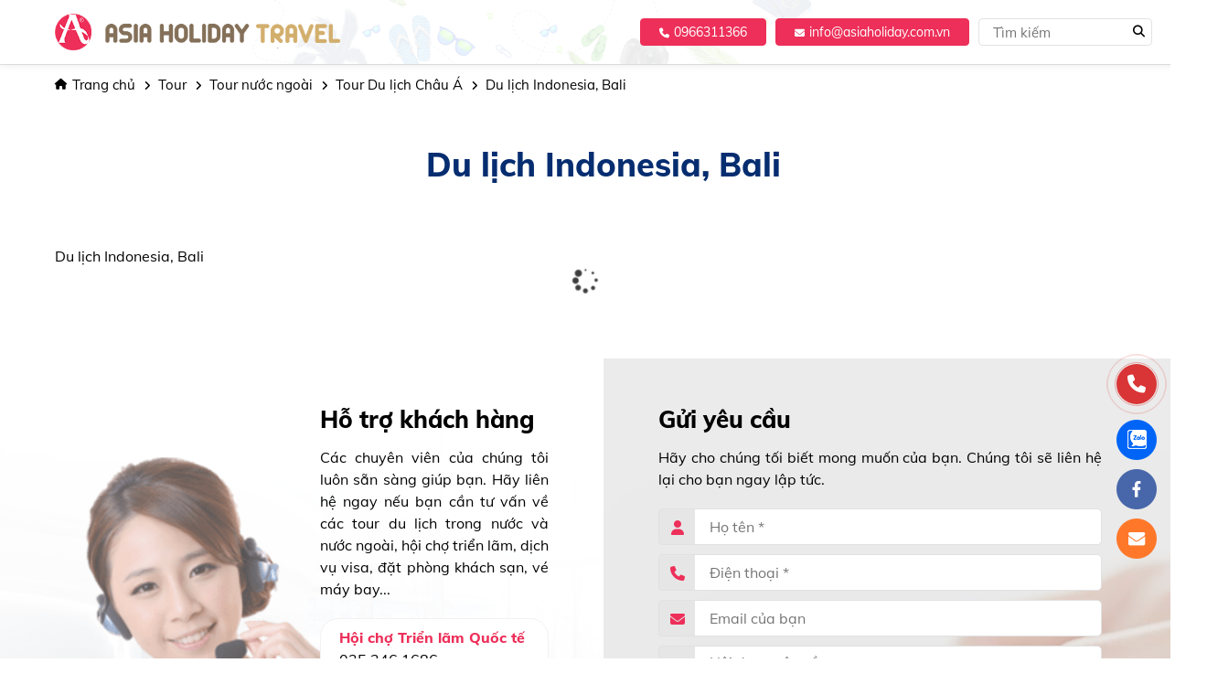

--- FILE ---
content_type: text/html; charset=utf-8
request_url: https://asiaholiday.com.vn/du-lich-indonesia-bali.html
body_size: 78607
content:


<!DOCTYPE html>
<html class="html" xmlns="http://www.w3.org/1999/xhtml" debug="true" lang="vi">
<head>
    <!--Mã nhúng sau thẻ mở head-->
    <!-- Google tag (gtag.js) -->
<script async src="https://www.googletagmanager.com/gtag/js?id=G-WKGBE1V621">
</script>
<script>
  window.dataLayer = window.dataLayer || [];
  function gtag(){dataLayer.push(arguments);}
  gtag('js', new Date());

  gtag('config', 'G-WKGBE1V621');
</script>
    <!--Mã nhúng sau thẻ mở head-->

    <meta charset="UTF-8" /><title>
	Du lịch Indonesia, Bali
</title>
        <meta name="MobileOptimized" content="device-width" /><meta content="100%" name="viewport" />
    
<link rel="canonical" href="https://asiaholiday.com.vn/du-lich-indonesia-bali.html" />
<meta name="keywords" content="Du lịch Indonesia, Bali" />
<meta name="description" content="Du lịch Indonesia, Bali" />
<meta property="og:title" content="Du lịch Indonesia, Bali" />
<meta property="og:type" content="article" />
<meta property="og:url" content="https://asiaholiday.com.vn/du-lich-indonesia-bali.html" />
<meta property="og:image" content="" />
<meta property="og:description" content="Du lịch Indonesia, Bali" /><link rel="alternate" href="domain" hreflang="vi-vn" />
<link rel="Shortcut icon" href="https://asiaholiday.com.vn/pic/SystemWebsite/logo_9795_HasThumb_Thumb.ico" type="image/x-icon"/>        

    
    

    <!--CSS-->
    
    <link href="/css/fonts/fonface.min.css" rel="stylesheet" /><link href="/css/fontawesome-free-6.3.0-web/css/all.min.css" rel="stylesheet" /><link href="/js/slickSlide/slick.min.css" rel="stylesheet" /><link href="/js/owlCarousel/owl.carousel.min.css" rel="stylesheet" /><link href="/js/fancyBoxZoom/jquery.fancybox.min.css" rel="stylesheet" /><link href="/css/general.min.css" rel="stylesheet" /><link href="/js/datetime/jquery.datetimepicker.css" rel="stylesheet" /><link href="/css/main.min.css" rel="stylesheet" /><link href="/css/responsive.min.css" rel="stylesheet" /><link href="/cssCode/code.min.css" rel="stylesheet" />
<style>
    :root {
        --color-main: #ed2f59;
        --color-sub: #062d70;

        --color-title: #062d70;

        --color-main-rgb: 238, 47, 90;
        --color-sub-rgb: 58, 69, 152;
    }
</style>

    <!--CSS-->

    <script type="text/javascript">
        var webUrl = "https://asiaholiday.com.vn/";
        var weburl = webUrl;

        if (document.URL.indexOf("http://") > -1 && "True" == "True" && document.URL.indexOf("localhost") < 0) {
		    var restOfUrl = window.location.href.substr(5);
		    window.location = "https:" + restOfUrl;
	    }
    </script>        

    <!--JS-->
    
    <script src="/js/jquery.min.js"></script>        
    <script src="/js/slickSlide/slick.min.js"></script>        
    <script src="/js/owlCarousel/owl.carousel.min.js"></script>        
    <script src="/js/fancyBoxZoom/jquery.fancybox.min.js"></script>        
    <script src="/js/datetime/jquery.datetimepicker.full.min.js"></script>        
    <script src="/js/sticky-sidebar-scroll.min.js"></script>        
    <script src="/js/main.min.js"></script> 
    <script src="/js/cookie.min.js"></script> 
    <script src="/js/loading.min.js"></script> 
    <script src="/js/common_code.min.js"></script>
    <script src="/js/lazysizes.min.js"></script>
    <!--JS-->

    <!--Mã nhúng trước thẻ đóng head-->
    
    <!--Mã nhúng trước thẻ đóng head-->
</head>
<body>
    <!--Mã nhúng sau thẻ mở body-->
    <style>
.sideBar {display: none;}
.masterMain {width: 100%;}
.lichTrinh .title .name {padding-left: 20px;}
</style>
    
    <!--Mã nhúng sau thẻ mở body-->

    <a href="javascript:void(0);" class="closeMenu"></a>
    <form name="form1" method="post" action="./du-lich-indonesia-bali.html?title=du-lich-indonesia-bali" id="form1">
<div>
<input type="hidden" name="__VIEWSTATE" id="__VIEWSTATE" value="/[base64]/DoGknPlRvdXIgbsaw4bubYyBuZ2/[base64]/[base64]/[base64]/[base64]/[base64]/[base64]/[base64]/huqNuIHPhu60gZOG7pW5nICc+xJBp4buBdSBraG/[base64]" />
</div>

<div>

	<input type="hidden" name="__VIEWSTATEGENERATOR" id="__VIEWSTATEGENERATOR" value="CA0B0334" />
	<input type="hidden" name="__EVENTVALIDATION" id="__EVENTVALIDATION" value="/wEdAAWBwJKiYHPJuyrP4X6uZxiaohXN4V2tdWlcNBlSeIfOJoy3s5ZAfifGkjS09d9QdyNRXvRhwpQCG1VAtwfpgW4582S+/6jgeYDDjYUNX4QzC/U4JDdvD0HQGOiXDjxadbR0tXLm" />
</div>
        <div>
            


<div class="topFix">
    <div class="headerBox">
        <div class="container">
            <div class="openMenuRes">
                <span></span>
                <span></span>
                <span></span>
            </div>
            

<div class="logoBox">
    
<a href='/' target='' title=''>
    <img alt="" class="lazyload" src="https://asiaholiday.com.vn/pic/banner/logo_3843_HasThumb_Thumb.png" />
    <img alt="" class="lazyload" src="https://asiaholiday.com.vn/pic/banner/logoright_5600_HasThumb_Thumb.png" />    
</a>

</div>
            <div class="headerRight">
                <a class="hotline" href="tel:0966311366">
                    <i class="fa fa-phone" aria-hidden="true"></i>0966311366
                </a>
                <a class="mail" href="tel:0966311366">
                    <i class="fa fa-envelope" aria-hidden="true"></i>info@asiaholiday.com.vn 
                </a>
                <div class="searchBox">
                    <a href="javascript:void(0);" class="btnSearch"><i class="fa fa-search" aria-hidden="true"></i></a>
                    <div class="inputBox click">
                        <input id="tbSearchOnHeader" onkeyup="CheckPostSearchOnHeader(event);" type="text" placeholder="Tìm kiếm">
                        <a href="javascript:void(0);" onclick="PostSearchOnHeader()" class="seachBtn" title="Tìm kiếm">
                            <i class="fa fa-search" aria-hidden="true"></i>
                        </a>
                    </div>
                </div>
                
            </div>
        </div>
    </div>
    

<div class="menuBox" id="menuBox">
    <ul class="menuMain" id="menuMain">  
                         
    </ul>
</div>

<script type="text/javascript">
    var cRewrite = "tour";
    var cHrefInUrl = XuLyLink(document.URL); 
    GetMenuMain();
    function GetMenuMain() {
        loading(true);
        jQuery.ajax({
            url: weburl + "cms/display/ContactUs/Ajax/Ajax.aspx",
            type: "POST",
            dataType: "json",
            data: {
                "action": "GetMenuMain"
            },
            success: function (res) {
                loading(false);
                $("#menuMain").html(res[0]);   

                $("#menuBox .list").removeClass("active");
                $("#menuBox .list > a").each(function () {
                    var href = jQuery(this).attr("href");
                    if (href) {
                        href = XuLyLink(href);

                        if (href === cHrefInUrl || href === cRewrite) {
                            jQuery(this).parents(".list").addClass("active");
                        }
                    }
                });    

                $(".menuMain .openSub").click(function () {
                    if ($(this).hasClass("active")) {
                        $(this).parent().find(".subMenu").slideUp();
                        $(this).parent().find(".openSub").removeClass("active");
                        $(this).parent().removeClass("active");
                        $(this).parent().find("li").removeClass("active");
                    }
                    else {
                        $("body").addClass("active");
                        $(this).parent().children(".subMenu").slideDown();
                        $(this).parent().siblings().find(".subMenu").slideUp();
                        $(this).addClass("active");
                        $(this).parent().addClass("active");
                        $(this).parent().siblings().removeClass("active");
                        $(this).parent().siblings().find("li").removeClass("active");
                        $(this).parent().siblings().find('.openSub').removeClass("active");
                    }
                });               
            },
            error: function (error) {
                loading(false);
                alert("Hệ thống đang bận, bạn vui lòng thử lại sau!");
            }
        });
    } 

    function XuLyLink(href) {
        if (href.lastIndexOf("/") > -1)
            href = href.substring(href.lastIndexOf("/") + 1);

        if (href.lastIndexOf(".") > -1)
            href = href.substring(0, href.lastIndexOf("."));
        if (href === "/") href = "";

        return href;
    }
</script>
</div>

<script type="text/javascript">
    function CheckPostSearchOnHeader(e) {
        if (e.keyCode === 13) {
            PostSearchOnHeader();
            e.preventDefault();
        }
    }

    function PostSearchOnHeader() {
        $("#tbSearchOnHeader").show().focus();
        if ($("#tbSearchOnHeader").val() != "")
            window.location = "https://asiaholiday.com.vn/tim-kiem/" + $("#tbSearchOnHeader").val() + ".html";
    }

    var x = "";
    function changeSL(e) {
        x = $(e).val();
        iid = $(e).attr('data-id');
        size = $(e).attr('data-size');
        color = $(e).attr('data-color');
        if (x > 0)
            UpdateCart2(iid, size, color, x);
    }

    function removeItem(e) {
        $(e).parent().remove();
    }

    function CheckNumber(num) {
        var reg = /^\d+$/;
        if (!reg.test(num)) {
            return false;
        }
        return true;
    }

    function UpdateCart2(iid, size, color, num) {
        if (CheckNumber(num)) {
            if (num < 1)
                alert('Số lượng phải lớn hơn hoặc bằng 1');
            else {
                loading(true);
                jQuery.ajax({
                    url: "https://asiaholiday.com.vn/cms/display/Product/Controls/ProductCartAspx.aspx",
                    type: "POST",
                    dataType: "json",
                    data: {
                        "action": "UpdateCart",
                        "iid": iid,
                        "num": num,
                        "color": color,
                        "size": size
                    },
                    success: function (res) {
                        loading(false);
                        if (res[0].length < 1) {
                            GetListCart2();
                        } else
                            alert(res[1]);
                    },
                    error: function (error) {
                        loading(false);
                        alert('Có lỗi xảy ra, bạn vui lòng thử lại sau!');
                    }
                });
            }
        }
        else
            alert('Số lượng không hợp lệ');
    }

    function GetListCart2() {
        loading(true);
        jQuery.ajax({
            url: "https://asiaholiday.com.vn/cms/display/Product/Controls/ProductCartAspx.aspx",
            type: "GET",
            dataType: "json",
            data: {
                "action": "GetListCart"
            },
            success: function (res) {
                loading(false);
                jQuery("#TableCart").html(res[0]);
                jQuery("#TableCart2").html(res[0]);
                jQuery("#cartTotalMoney").html(res[1]);
                jQuery(".gioHang span").html(res[2]);
            },
            error: function (error) {
                loading(false);
                alert('Có lỗi xảy ra, bạn vui lòng thử lại sau!');
            }
        });
    }

    function RemoveCart(iid, size, color) {
        loading(true);
        jQuery.ajax({
            url: weburl + "cms/display/Product/Controls/ProductCartAspx.aspx",
            type: "POST",
            dataType: "json",
            data: {
                "action": "RemoveCart",
                "iid": iid,
                "color": color,
                "size": size
            },
            success: function (res) {
                loading(false);
                if (res[0].length < 1) {
                    GetListCart2();
                } else
                    alert(res[1]);
            },
            error: function (error) {
                loading(false);
                alert('Hệ thống đang bận, bạn vui lòng thử lại sau!');
            }
        });
    }

    $(".gioHang").click(function() {
        if ($(".cartQuick").hasClass("active"))
        {
            $(".cartQuick").removeClass("active");
            $("body").removeClass("active1");
        }
        else
        {
            GetListCart2();
            $(".cartQuick").addClass("active");
            $("body").addClass("active1");
        }
    });

    $(".cartQuick .btnClick .tiepTucMua").click(function() {
        $(".cartQuick").removeClass("active");
        $(".body").removeClass("active1");
    });
</script>




<div class="breadCrumbBox">
    <div class=" container">
        <ul>
            <li class="home">
                <a href="/" title="Trang chủ"><i class="fa fa-home" aria-hidden="true"></i>Trang chủ</a>
            </li>
            
<li>
    <a href='https://asiaholiday.com.vn/tour.html' title='Tour'>Tour</a>
</li>

<li>
    <a href='https://asiaholiday.com.vn/tour-nuoc-ngoai.html' title='Tour nước ngoài'>Tour nước ngoài</a>
</li>

<li>
    <a href='https://asiaholiday.com.vn/du-lich-chau-a.html' title='Tour Du lịch Châu Á'>Tour Du lịch Châu Á</a>
</li>

<li>
    <a href='https://asiaholiday.com.vn/du-lich-indonesia-bali.html' title='Du lịch Indonesia, Bali'>Du lịch Indonesia, Bali</a>
</li>

        </ul>
    </div>
</div>
<div class="masterPage">
    


<div class="masterPage1">
    <div class="container">
        <div class="sideBar">
            <a href="javascript:void(0);" class="bg"></a>
            <div class="locSP">                
                <div class="header">
                    <span>Lọc</span>
                    <a href="javascript:void(0);" class="hideLoc"></a>
                </div>               
                

<div class="boxLoc sapXep">
    <div class="title">Sắp xếp</div>
    <div class="content">
        <div class="box order">
            <ul>
                <li><a href="javascript:void(0);" data-value="1">Phổ Biến Nhất</a></li>
                <li><a href="javascript:void(0);" data-value="2">Mới Cập Nhật</a></li>
                <li><a href="javascript:void(0);" data-value="3">Bán Chạy Nhất</a></li>
                <li><a href="javascript:void(0);" data-value="4">Giá (Cao - Thấp)</a></li>
                <li><a href="javascript:void(0);" data-value="5">Giá (Thấp - Cao)</a></li>
            </ul>
        </div>
    </div>
</div>

    <div class="boxLoc">    
        <div class="title">Bộ lọc</div>
        <div class="content">
            
<div class='box filter'>
    <div class='text'>Loại hình</div>
    <ul>
        
<li>
    <a data-value='561' href='javascript:void(0);'>Gia đình</a>
</li>

<li>
    <a data-value='565' href='javascript:void(0);'>Công ty</a>
</li>

    </ul>
</div>

<div class='box filter'>
    <div class='text'>Nơi khởi hành</div>
    <ul>
        
<li>
    <a data-value='562' href='javascript:void(0);'>Hà Nội</a>
</li>

<li>
    <a data-value='563' href='javascript:void(0);'>Đà Nẵng</a>
</li>

<li>
    <a data-value='564' href='javascript:void(0);'>TP. Hồ Chí Minh</a>
</li>

    </ul>
</div>

<div class='box filter'>
    <div class='text'>Thời gian</div>
    <ul>
        
<li>
    <a data-value='1857' href='javascript:void(0);'>5 ngày 4 đêm</a>
</li>

<li>
    <a data-value='1858' href='javascript:void(0);'>6 ngày 5 đêm</a>
</li>

<li>
    <a data-value='566' href='javascript:void(0);'>1 ngày</a>
</li>

<li>
    <a data-value='567' href='javascript:void(0);'>2 ngày 1 đêm</a>
</li>

<li>
    <a data-value='1859' href='javascript:void(0);'>7 ngày 6 đêm</a>
</li>

<li>
    <a data-value='1860' href='javascript:void(0);'>8 ngày 7 đêm</a>
</li>

<li>
    <a data-value='568' href='javascript:void(0);'>3 ngày 2 đêm</a>
</li>

<li>
    <a data-value='569' href='javascript:void(0);'>4 ngày 3 đêm</a>
</li>

<li>
    <a data-value='1861' href='javascript:void(0);'>9 ngày 8 đêm</a>
</li>

<li>
    <a data-value='1862' href='javascript:void(0);'>10 ngày 9 đêm</a>
</li>

<li>
    <a data-value='1863' href='javascript:void(0);'>11 ngày 10 đêm</a>
</li>

<li>
    <a data-value='1864' href='javascript:void(0);'>12 ngày 11 đêm</a>
</li>

<li>
    <a data-value='1865' href='javascript:void(0);'>13 ngày 12 đêm</a>
</li>

<li>
    <a data-value='1866' href='javascript:void(0);'>14 ngày 13 đêm</a>
</li>

<li>
    <a data-value='1867' href='javascript:void(0);'>15 ngày 14 đêm</a>
</li>

    </ul>
</div>

<div class='box filter'>
    <div class='text'>Phương tiện</div>
    <ul>
        
<li>
    <a data-value='570' href='javascript:void(0);'>Ô tô</a>
</li>

<li>
    <a data-value='571' href='javascript:void(0);'>Tàu hỏa</a>
</li>

<li>
    <a data-value='572' href='javascript:void(0);'>Thuyền</a>
</li>

<li>
    <a data-value='573' href='javascript:void(0);'>Máy bay</a>
</li>

    </ul>
</div>

<div class='box filter'>
    <div class='text'>Khoảng giá</div>
    <ul>
        
<li>
    <a data-value='1868' href='javascript:void(0);'>Giá từ 11.000.000đ - 19.000.000đ</a>
</li>

<li>
    <a data-value='1869' href='javascript:void(0);'>Giá từ 20.000.000đ - 29.000.000đ</a>
</li>

<li>
    <a data-value='574' href='javascript:void(0);'>Giá từ 1.000.000đ - 3.000.000đ</a>
</li>

<li>
    <a data-value='575' href='javascript:void(0);'>Giá từ 3.000.000đ - 6.000.000đ</a>
</li>

<li>
    <a data-value='1870' href='javascript:void(0);'>Giá từ 30.000.000đ - 39.000.000đ</a>
</li>

<li>
    <a data-value='1871' href='javascript:void(0);'>Giá từ 40.000.000đ - 49.000.000đ</a>
</li>

<li>
    <a data-value='576' href='javascript:void(0);'>Giá từ 6.000.000đ - 10.000.000đ</a>
</li>

<li>
    <a data-value='1872' href='javascript:void(0);'>Giá từ 50.000.000đ - 59.000.000đ</a>
</li>

<li>
    <a data-value='1873' href='javascript:void(0);'>Giá từ 60.000.000đ - 69.000.000đ</a>
</li>

<li>
    <a data-value='1874' href='javascript:void(0);'>Giá từ trên 70.000.000đ</a>
</li>

    </ul>
</div>
 
        </div>
    </div>


<script>
    var listpropertyP = "";
    $(".boxLoc .filter li a").each(function () {
        if (listpropertyP.indexOf($(this).attr("data-value")) > -1) {
            $(this).parent("li").addClass("active");
        }
    });

    var orderP = "";
    $(".boxLoc .order li a").each(function () {
        if (orderP.indexOf($(this).attr("data-value")) > -1) {
            $(this).parent("li").addClass("active");
        }
    });
</script>

            </div>            
            
<div class='newsLeft'>
    <div class='title'>
        <a href='/cam-nang-du-lich-blog.html' title='Tin tức'>
            Tin tức
        </a>
    </div>
    <div class='groupItem'>
        
<div class='itemBox'>
    <div class='khungAnh'>
        <a class='khungAnhCrop' href='https://asiaholiday.com.vn/muong-thanh-grand-thanh-hoa-dia-diem-to-chuc-du-lich-mice-chuyen-nghiep-o-thanh-hoa.html' title='MƯỜNG THANH GRAND THANH HÓA – ĐỊA ĐIỂM TỔ CHỨC DU LỊCH MICE CHUYÊN NGHIỆP Ở THANH HÓA'>
            <img alt="MƯỜNG THANH GRAND THANH HÓA – ĐỊA ĐIỂM TỔ CHỨC DU LỊCH MICE CHUYÊN NGHIỆP Ở THANH HÓA" class="lazyload" src="https://asiaholiday.com.vn/pic/News/muong-thanh-grand-thanh-hoa_6329.jpg" />
        </a>
    </div>
    <div class='itemDetail'> 
        <div class='itemTitle'>
		    <a href='https://asiaholiday.com.vn/muong-thanh-grand-thanh-hoa-dia-diem-to-chuc-du-lich-mice-chuyen-nghiep-o-thanh-hoa.html' title='MƯỜNG THANH GRAND THANH HÓA – ĐỊA ĐIỂM TỔ CHỨC DU LỊCH MICE CHUYÊN NGHIỆP Ở THANH HÓA'>
			    MƯỜNG THANH GRAND THANH HÓA – ĐỊA ĐIỂM TỔ CHỨC DU LỊCH MICE CHUYÊN NGHIỆP Ở THANH HÓA
		    </a>
	    </div>
	</div>
</div>

<div class='itemBox'>
    <div class='khungAnh'>
        <a class='khungAnhCrop' href='https://asiaholiday.com.vn/flc-samson-beach-golf-resort-khu-nghi-duong-sang-trong-bac-nhat-xu-thanh.html' title='FLC SAMSON BEACH & GOLF RESORT – KHU NGHỈ DƯỠNG SANG TRỌNG BẬC NHẤT XỨ THANH'>
            <img alt="FLC SAMSON BEACH & GOLF RESORT – KHU NGHỈ DƯỠNG SANG TRỌNG BẬC NHẤT XỨ THANH" class="lazyload" src="https://asiaholiday.com.vn/pic/News/flc-sam-son_3633.jpg" />
        </a>
    </div>
    <div class='itemDetail'> 
        <div class='itemTitle'>
		    <a href='https://asiaholiday.com.vn/flc-samson-beach-golf-resort-khu-nghi-duong-sang-trong-bac-nhat-xu-thanh.html' title='FLC SAMSON BEACH & GOLF RESORT – KHU NGHỈ DƯỠNG SANG TRỌNG BẬC NHẤT XỨ THANH'>
			    FLC SAMSON BEACH & GOLF RESORT – KHU NGHỈ DƯỠNG SANG TRỌNG BẬC NHẤT XỨ THANH
		    </a>
	    </div>
	</div>
</div>

<div class='itemBox'>
    <div class='khungAnh'>
        <a class='khungAnhCrop' href='https://asiaholiday.com.vn/khach-san-dragon-style-khach-san-4-sao-dang-cap-tai-thanh-pho-bien-sam-son-xinh-dep.html' title='KHÁCH SẠN DRAGON STYLE --KHÁCH SẠN 4 SAO ĐẲNG CẤP TẠI THÀNH PHỐ BIỂN SẦM SƠN XINH ĐẸP '>
            <img alt="KHÁCH SẠN DRAGON STYLE --KHÁCH SẠN 4 SAO ĐẲNG CẤP TẠI THÀNH PHỐ BIỂN SẦM SƠN XINH ĐẸP " class="lazyload" src="https://asiaholiday.com.vn/pic/News/khach-san-dragon-style_4799.jpg" />
        </a>
    </div>
    <div class='itemDetail'> 
        <div class='itemTitle'>
		    <a href='https://asiaholiday.com.vn/khach-san-dragon-style-khach-san-4-sao-dang-cap-tai-thanh-pho-bien-sam-son-xinh-dep.html' title='KHÁCH SẠN DRAGON STYLE --KHÁCH SẠN 4 SAO ĐẲNG CẤP TẠI THÀNH PHỐ BIỂN SẦM SƠN XINH ĐẸP '>
			    KHÁCH SẠN DRAGON STYLE --KHÁCH SẠN 4 SAO ĐẲNG CẤP TẠI THÀNH PHỐ BIỂN SẦM SƠN XINH ĐẸP 
		    </a>
	    </div>
	</div>
</div>

<div class='itemBox'>
    <div class='khungAnh'>
        <a class='khungAnhCrop' href='https://asiaholiday.com.vn/khach-san-central-dia-diem-to-chuc-su-kien-hang-dau-cho-cac-doanh-nghiep-tai-thanh-pho-thanh-hoa.html' title='KHÁCH SẠN CENTRAL - ĐỊA ĐIỂM TỔ CHỨC SỰ KIỆN HÀNG ĐẦU CHO CÁC DOANH NGHIỆP TẠI THÀNH PHỐ THANH HÓA'>
            <img alt="KHÁCH SẠN CENTRAL - ĐỊA ĐIỂM TỔ CHỨC SỰ KIỆN HÀNG ĐẦU CHO CÁC DOANH NGHIỆP TẠI THÀNH PHỐ THANH HÓA" class="lazyload" src="https://asiaholiday.com.vn/pic/News/ks-central-thanh-hoa_9613.jpg" />
        </a>
    </div>
    <div class='itemDetail'> 
        <div class='itemTitle'>
		    <a href='https://asiaholiday.com.vn/khach-san-central-dia-diem-to-chuc-su-kien-hang-dau-cho-cac-doanh-nghiep-tai-thanh-pho-thanh-hoa.html' title='KHÁCH SẠN CENTRAL - ĐỊA ĐIỂM TỔ CHỨC SỰ KIỆN HÀNG ĐẦU CHO CÁC DOANH NGHIỆP TẠI THÀNH PHỐ THANH HÓA'>
			    KHÁCH SẠN CENTRAL - ĐỊA ĐIỂM TỔ CHỨC SỰ KIỆN HÀNG ĐẦU CHO CÁC DOANH NGHIỆP TẠI THÀNH PHỐ THANH HÓA
		    </a>
	    </div>
	</div>
</div>

<div class='itemBox'>
    <div class='khungAnh'>
        <a class='khungAnhCrop' href='https://asiaholiday.com.vn/khach-san-melia-vinpearl-thanh-hoa-dia-diem-to-chuc-su-kien-tot-nhat-cho-doanh-nghiep-tai-thanh-hoa.html' title='KHÁCH SẠN MELIA VINPEARL THANH HÓA - ĐỊA ĐIỂM TỔ CHỨC SỰ KIỆN TỐT NHẤT CHO DOANH NGHIỆP TẠI THANH HÓA'>
            <img alt="KHÁCH SẠN MELIA VINPEARL THANH HÓA - ĐỊA ĐIỂM TỔ CHỨC SỰ KIỆN TỐT NHẤT CHO DOANH NGHIỆP TẠI THANH HÓA" class="lazyload" src="https://asiaholiday.com.vn/pic/News/khach-san-melia-vinpearl-thanh-hoa_8207.jpg" />
        </a>
    </div>
    <div class='itemDetail'> 
        <div class='itemTitle'>
		    <a href='https://asiaholiday.com.vn/khach-san-melia-vinpearl-thanh-hoa-dia-diem-to-chuc-su-kien-tot-nhat-cho-doanh-nghiep-tai-thanh-hoa.html' title='KHÁCH SẠN MELIA VINPEARL THANH HÓA - ĐỊA ĐIỂM TỔ CHỨC SỰ KIỆN TỐT NHẤT CHO DOANH NGHIỆP TẠI THANH HÓA'>
			    KHÁCH SẠN MELIA VINPEARL THANH HÓA - ĐỊA ĐIỂM TỔ CHỨC SỰ KIỆN TỐT NHẤT CHO DOANH NGHIỆP TẠI THANH HÓA
		    </a>
	    </div>
	</div>
</div>
               
    </div>
</div>

        </div>
        <div class="masterMain">
            <div class="tourDS" data-hienthi="">
                <div class="header">
                    <h1 class="title">
                        <span class="name">
                            Du lịch Indonesia, Bali
                        </span>
                    </h1>
                    <ul class="hienThi dn">
                        <li class="active">
                            <a data-value="hienThi1" title="Hiển thị kiểu dọc" href="javascript:void(0);"></a>
                        </li>  
                        <li class="">
                            <a data-value="hienThi2" title="Hiển thị kiểu ngang" href="javascript:void(0);"></a>
                        </li> 
                    </ul>
                    <a class="showLoc" href="javascript:void(0);" title="Lọc"><span>Lọc</span></a>
                </div>
                <div class="groupItem">
                    <p class='emptyresult'></p>
                </div>
                
            </div>
        </div>
    </div>
    <div id="DisplayLoadControl_ctl00_ctl00_plContent">
	
        <div class="cateContent">
            <div class="container">
                <div class="noidung">
                    <p>Du lịch Indonesia, Bali</p>

                </div>
                <a href="javascript:void(0)" class="more">Xem thêm</a>
            </div>
        </div>
    
</div>
</div>

<script>
    $(".tourDS .showLoc").click(function() {
        $(".sideBar").addClass("active");
    });
    $(".sideBar .bg").click(function() {
        $(".sideBar").removeClass("active");
    });
    $(".locSP .header .hideLoc").click(function() {
        $(".sideBar").removeClass("active");
    });

    $(".tourDS .muaHang .btnClick .tuVan").click(function() {
        $(".popUpTuVan .link").html($(this).parents(".itemBox").find(".khungAnhCrop").attr("href"));
        $(".popUpTuVan").addClass("active");
    });

    function AddToCart(iid, e) {
        num = "1";
        size = "ngẫu nhiên"
        if ($(e).parents(".itemBox").children(".muaHang").children(".kichCo").length > 0)
            size = $(e).parents(".itemBox").children(".muaHang").children(".kichCo").children("ul").children("li.active").children("a").attr("data-value");

        loading(true);
        jQuery.ajax({
            url: "https://asiaholiday.com.vn/cms/display/Tour/Controls/TourCartAspx.aspx",
            type: "POST",
            dataType: "json",
            data: {
                "action": "AddToCart",
                "iid": iid,
                "isid": "",
                "num": num,
                "filter": "",
                "color": "",
                "size": size
            },
            success: function (res) {
                if (res[0].length < 1) { 
                    loading(false);
                    alert('Thêm tour vào giỏ hàng thành công!');
                    $(".gioHang span").html(res[2]);               
                }
            },
            error: function (error) {
                loading(false);
                alert('Có lỗi xảy ra, bạn vui lòng thử lại sau!');
            }
        });
    }

    function GoToCart1(iid, e) {
        num = "1";
        size = "ngẫu nhiên"
        if ($(e).parents(".itemBox").children(".muaHang").children(".kichCo").length > 0)
            size = $(e).parents(".itemBox").children(".muaHang").children(".kichCo").children("ul").children("li.active").children("a").attr("data-value");

        loading(true);
        jQuery.ajax({
            url: "https://asiaholiday.com.vn/cms/display/Tour/Controls/TourCartAspx.aspx",
            type: "POST",
            dataType: "json",
            data: {
                "action": "AddToCart",
                "iid": iid,
                "isid": "",
                "num": num,
                "filter": "",
                "color": "",
                "size": size
            },
            success: function (res) {
                if (res[0].length < 1) {      
                    window.location = "https://asiaholiday.com.vn/gio-hang.html";
                }
            },
            error: function (error) {
                loading(false);
                alert('Có lỗi xảy ra, bạn vui lòng thử lại sau!');
            }
        });
    }

    $(".tourDS .hienThi li a").click(function () {
        $(".TourDS .hienThi li").removeClass("active");
        $(this).parent("li").addClass("active");
        $(".TourDS").attr("data-hienthi", $(this).attr("data-value"));

        loading(true);
        jQuery.ajax({
            url: "https://asiaholiday.com.vn/cms/display/ContactUs/Ajax/Ajax.aspx",
            type: "POST",
            dataType: "json",
            data: {
                "action": "SaveHienThi",
                "hienthi": $(this).attr("data-value"),
            },
            success: function (res) {
                loading(false);
                if (res[0] == "Success") {
                    
                }
            },
            error: function (error) {
                loading(false);
                alert('Có lỗi xảy ra, bạn vui lòng thử lại sau!');
            }
        });
    });

    var listproperty = "";
    var order = "";

    $(".boxLoc li a").click(function () {
        if ($(this).parent("li").hasClass("active"))
        {
            $(this).parent("li").removeClass("active");
        }
        else
        {
            $(this).parent("li").parent("ul").children("li").removeClass("active");
            $(this).parent("li").addClass("active");
        }

        LocSP();
    }); 

    //$(".boxLoc .order li a").click(function () {
    //    $(".boxLoc .order li").removeClass("active");
    //    $(this).parent("li").addClass("active");
    //
    //   LocSP();
    //}); 

    function LocSP() {    
        keysearch = "all";
        listproperty = "all";
        order = "1";

        $('.boxLoc .filter li.active a').each(function () {
            if (listproperty == "all")
                listproperty = $(this).attr("data-value");
            else
                listproperty += "-" + $(this).attr("data-value");
        });   

        $('.boxLoc .order li.active a').each(function () {
            order = $(this).attr("data-value");
        });       
        
        window.location = weburl + "" + keysearch + "/" + listproperty + "/" + order + "/" + "du-lich-indonesia-bali" + ".html";
    } 
</script>
</div>





<div class="boxContact">
    

<div class="supportOnline">
    <div class="content">
        <div class="title">
            Hỗ trợ khách hàng
        </div>
        <div class="desc">
            Các chuyên viên của chúng tôi luôn sẵn sàng giúp bạn. Hãy liên hệ ngay nếu bạn cần tư vấn về các tour du lịch trong nước và nước ngoài, hội chợ triển lãm, dịch vụ visa, đặt phòng khách sạn, vé máy bay...
        </div>
        <div class="groupItem">
            
<div class='item'>
    <div class='itemBox'>
        <div class='itemDetail'>
            <div class='itemTitle'>Hội chợ Triển lãm Quốc tế</div>
            <div class='itemPhone'>
                <a href='tel:035 246 1686'>035 246 1686</a>
            </div>
            <div class='itemMail'>
                <a href='mailto:info@asiaholiday.com.vn' title='info@asiaholiday.com.vn'>
                    info@asiaholiday.com.vn
                </a>
            </div>
            <div class='social'>
                <span>Sẵn sàng hỗ trợ qua:</span>
                <ul>
                    <li>
                        <a href='https://zalo.me/0352461686' title='Zalo'>
                            <img src='/Css/Pic/zalo_icon.png' alt='zalo_icon' />
                        </a>
                    </li>
                </ul>
            </div>
        </div>
        <div class='khungAnh'>
            <div class='khungAnhCrop'>
                <img alt="Hội chợ Triển lãm Quốc tế" class="lazyload" src="https://asiaholiday.com.vn/pic/banner/hoi-cho-trien-lam-quoc-te_6576_HasThumb_Thumb.jpeg" />
            </div>
        </div>
    </div>
</div>

<div class='item'>
    <div class='itemBox'>
        <div class='itemDetail'>
            <div class='itemTitle'>Du lịch trong nước</div>
            <div class='itemPhone'>
                <a href='tel:0912 451 969'>0912 451 969</a>
            </div>
            <div class='itemMail'>
                <a href='mailto:thuydt@asiaholiday.com.vn' title='thuydt@asiaholiday.com.vn'>
                    thuydt@asiaholiday.com.vn
                </a>
            </div>
            <div class='social'>
                <span>Sẵn sàng hỗ trợ qua:</span>
                <ul>
                    <li>
                        <a href='https://zalo.me/0912451969' title='Zalo'>
                            <img src='/Css/Pic/zalo_icon.png' alt='zalo_icon' />
                        </a>
                    </li>
                </ul>
            </div>
        </div>
        <div class='khungAnh'>
            <div class='khungAnhCrop'>
                <img alt="Du lịch trong nước" class="lazyload" src="https://asiaholiday.com.vn/pic/banner/du-lich-viet-nam_7776_HasThumb_Thumb.jpg" />
            </div>
        </div>
    </div>
</div>

<div class='item'>
    <div class='itemBox'>
        <div class='itemDetail'>
            <div class='itemTitle'>Du lịch nước ngoài</div>
            <div class='itemPhone'>
                <a href='tel:0966 311 366'>0966 311 366</a>
            </div>
            <div class='itemMail'>
                <a href='mailto:mvthi@asiaholiday.com.vn' title='mvthi@asiaholiday.com.vn'>
                    mvthi@asiaholiday.com.vn
                </a>
            </div>
            <div class='social'>
                <span>Sẵn sàng hỗ trợ qua:</span>
                <ul>
                    <li>
                        <a href='https://zalo.me/0966311366' title='Zalo'>
                            <img src='/Css/Pic/zalo_icon.png' alt='zalo_icon' />
                        </a>
                    </li>
                </ul>
            </div>
        </div>
        <div class='khungAnh'>
            <div class='khungAnhCrop'>
                <img alt="Du lịch nước ngoài" class="lazyload" src="https://asiaholiday.com.vn/pic/banner/du-lich-nuoc-ngoai_4175_HasThumb_Thumb.jpg" />
            </div>
        </div>
    </div>
</div>
                                                              
        </div>
    </div>
</div>
    



<div class="contactForm">
    <div class="content">
        <div class="title">Gửi yêu cầu</div>
        <div class="desc">Hãy cho chúng tối biết mong muốn của bạn. Chúng tôi sẽ liên hệ lại cho bạn ngay lập tức.</div>
        <div class="form" id="ContactUsIndex1">
            <div class="inputBox name">
                <input name="DisplayLoadControl$CommonFooter$SubFormLienHeHome$tbName_CT1" type="text" id="DisplayLoadControl_CommonFooter_SubFormLienHeHome_tbName_CT1" class="required" PlaceHolder="Họ tên *" />
            </div>
            <div class="inputBox phone">
                <input name="DisplayLoadControl$CommonFooter$SubFormLienHeHome$tbPhone_CT1" type="text" id="DisplayLoadControl_CommonFooter_SubFormLienHeHome_tbPhone_CT1" class="required" PlaceHolder="Điện thoại *" />
            </div>
            <div class="inputBox mail">
                <input name="DisplayLoadControl$CommonFooter$SubFormLienHeHome$tbEmail_CT1" type="text" id="DisplayLoadControl_CommonFooter_SubFormLienHeHome_tbEmail_CT1" PlaceHolder="Email của bạn" />
            </div>
            <div class="inputBox content">
                <textarea name="DisplayLoadControl$CommonFooter$SubFormLienHeHome$tbContent_CT1" rows="2" cols="20" id="DisplayLoadControl_CommonFooter_SubFormLienHeHome_tbContent_CT1" class="required" PlaceHolder="Nội dung yêu cầu">
</textarea>
            </div>
        </div>
        <div class="btnClick">
            <a href="javascript:void(0);" onclick="SendContact1();" title="Gửi tư vấn">Gửi yêu cầu</a>
            <a href="javascript:void(0);" class="nhapLai" title="Nhập lại">Nhập lại</a>
        </div>        
    </div>
</div>

<script type="text/javascript">
    $('a.nhapLai').click(function () {
        ResetInputContact('#ContactUsIndex1');
        $("#DisplayLoadControl_CommonFooter_SubFormLienHeHome_tbName_CT1").focus();
    });

    function SendContact1() {
        var obError = undefined;
        $("#ContactUsIndex1 .required").each(function () {
            $(this).removeClass("boxFocus");
            if (obError == undefined && $(this).val() == '') {
                obError = $(this);
                return;
            }
        });

        if (obError != undefined) {
            obError.focus();
            obError.addClass("boxFocus");
            alert("Vui lòng nhập đầy đủ thông tin trong các ô có dấu * trước khi gửi");
            return false;
        }

        var name = $("#DisplayLoadControl_CommonFooter_SubFormLienHeHome_tbName_CT1").val();
        var email = $("#DisplayLoadControl_CommonFooter_SubFormLienHeHome_tbEmail_CT1").val();
        var phone = $("#DisplayLoadControl_CommonFooter_SubFormLienHeHome_tbPhone_CT1").val();
        var noidung = $("#DisplayLoadControl_CommonFooter_SubFormLienHeHome_tbContent_CT1").val();

        

        loading(true);
        jQuery.ajax({
            url: weburl + "cms/display/ContactUs/Ajax/Ajax.aspx",
            type: "POST",
            dataType: "json",
            data: {
                "action": "ContactPageSendContact",
                "name": name,
                "email": email,
                "phone": phone,
                "noidung": noidung,
                "tieude": "",
                "link": location.href,
            },
            success: function (res) {
                loading(false);
                if (res[0] == "Success") {
                    window.location.href = "/gui-lien-he-thanh-cong.html";
                    
                    ResetInputContact("#ContactUsIndex1");
                    $("#DisplayLoadControl_CommonFooter_SubFormLienHeHome_tbName_CT1").focus();
                }
                else {
                    alert('Hệ thống đang bận, vui lòng thử lại sau!');
                }
            },
            error: function (x, s, t) {
                loading(false);
                alert('Hệ thống đang bận, vui lòng thử lại sau!');
            }
        });
    }
</script>

</div>
<div class="footerAll">
    <div class="footerTopBox">
        

<div class="camKetHome container">
    <div class="groupItem">
        
<div class='itemBox'>
    <div class='khungAnh'>
        <a class='khungAnhCrop0' href='javascript:void(0);' target='' title='Khách sạn'>
            <img alt="Khách sạn" class="lazyload" src="https://asiaholiday.com.vn/pic/banner/iconcamketdo_7841_HasThumb_Thumb.png" />
        </a>
    </div>
    <div class='itemDetail'>
        <div class='itemTitle'>
            <a href='javascript:void(0);' target='' title='Khách sạn'>Khách sạn</a>
        </div>
        <div class='itemDesc'>
		    Tiêu chuẩn 3-5 sao toàn cầu
	    </div>
    </div>
</div>

<div class='itemBox'>
    <div class='khungAnh'>
        <a class='khungAnhCrop0' href='javascript:void(0);' target='' title='Thuê xe'>
            <img alt="Thuê xe" class="lazyload" src="https://asiaholiday.com.vn/pic/banner/iconcamketdo_8540_HasThumb_Thumb.png" />
        </a>
    </div>
    <div class='itemDetail'>
        <div class='itemTitle'>
            <a href='javascript:void(0);' target='' title='Thuê xe'>Thuê xe</a>
        </div>
        <div class='itemDesc'>
		    4 - 45 chỗ ngồi hiện đại
	    </div>
    </div>
</div>

<div class='itemBox'>
    <div class='khungAnh'>
        <a class='khungAnhCrop0' href='javascript:void(0);' target='' title='Visa'>
            <img alt="Visa" class="lazyload" src="https://asiaholiday.com.vn/pic/banner/iconcamketdo_3362_HasThumb_Thumb.png" />
        </a>
    </div>
    <div class='itemDetail'>
        <div class='itemTitle'>
            <a href='javascript:void(0);' target='' title='Visa'>Visa</a>
        </div>
        <div class='itemDesc'>
		    Đơn giản, nhanh, tỷ lệ đạt cao
	    </div>
    </div>
</div>

<div class='itemBox'>
    <div class='khungAnh'>
        <a class='khungAnhCrop0' href='javascript:void(0);' target='' title='Vé máy bay'>
            <img alt="Vé máy bay" class="lazyload" src="https://asiaholiday.com.vn/pic/banner/iconcamketdo_7477_HasThumb_Thumb.png" />
        </a>
    </div>
    <div class='itemDetail'>
        <div class='itemTitle'>
            <a href='javascript:void(0);' target='' title='Vé máy bay'>Vé máy bay</a>
        </div>
        <div class='itemDesc'>
		    Giá rẻ, khuyến mại hấp dẫn
	    </div>
    </div>
</div>
            
    </div>
</div>
    </div>
    

<div class="logoFooterBox">
    
<div class='pic'>
    <a href='javascript:void(0);' target='' title=''>
        <img alt="" class="lazyload" src="https://asiaholiday.com.vn/pic/banner/logo_9795_HasThumb_Thumb.png" />
        <img alt="" class="lazyload" src="https://asiaholiday.com.vn/pic/banner/logoright_9795_HasThumb_Thumb.png" />    
    </a>
</div>
    
</div>
    <div class="footerBox">
        <div class="container">
            <div class="top">
                <div class="item infoFooter">           
                    
<div class='title'>THÔNG TIN LIÊN HỆ</div>
<ul>
    <li><i class='fa-solid fa-house' aria-hidden='true'></i>Tòa nhà Sao Mai Office Building, 19 Lê Văn Lương, Quận Thanh Xuân, TP Hà Nội</li>        
    <li><i class='fa-solid fa-phone' aria-hidden='true'></i>Hotline: <a href='tel:(+84) 966311366' title='(+84) 966311366'>(+84) 966311366</a>&nbsp;-&nbsp;<a href='tel:(+84) 24.3566.8268' title='(+84) 24.3566.8268'>(+84) 24.3566.8268</a></li>
    <li><i class='fa-solid fa-envelope' aria-hidden='true'></i>Email: <a href='mailto:info@asiaholiday.com.vn asiaholidayvietnam@gmail.com' title='info@asiaholiday.com.vn asiaholidayvietnam@gmail.com'>info@asiaholiday.com.vn asiaholidayvietnam@gmail.com</a></li>
    <li><i class='fa-solid fa-earth-asia' aria-hidden='true'></i>Website: <a href='/'>www.asiaholiday.com.vn</a></li>
</ul>

                </div> 
                
<div class='item menuBottom' style='margin-left: 0;'>
    <div class='title'>
        <a href='javascript:void(0);'  title='HỖ TRỢ KHÁCH HÀNG'>HỖ TRỢ KHÁCH HÀNG</a>
        <span class='open'></span> 
    </div>
    <ul>
<li>
    <i class='fa-regular fa-circle' aria-hidden='true'></i><a href='https://asiaholiday.com.vn/chinh-sach-dat-tour-dv.html'  title='Chính sách đặt tour, DV'>Chính sách đặt tour, DV</a>
</li>

<li>
    <i class='fa-regular fa-circle' aria-hidden='true'></i><a href='https://asiaholiday.com.vn/quy-tac-bao-hiem.html'  title='Quy tắc bảo hiểm'>Quy tắc bảo hiểm</a>
</li>

<li>
    <i class='fa-regular fa-circle' aria-hidden='true'></i><a href='https://asiaholiday.com.vn/dieu-khoan-su-dung.html'  title='Điều khoản sử dụng '>Điều khoản sử dụng </a>
</li>

<li>
    <i class='fa-regular fa-circle' aria-hidden='true'></i><a href='https://asiaholiday.com.vn/chinh-sach-bao-mat.html'  title='Chính sách bảo mật'>Chính sách bảo mật</a>
</li>
</ul>
</div>

                <div class="item chinhSach">
                    <div class="title">KẾT NỐI VỚI CHÚNG TÔI</div>
                    <div class="content">
                        <p><a href="https://www.youtube.com/channel/UCNVY-EhWhqJkkiXmpzluFng"><img alt="" height="48" src="/Pic/images/youtube.png" width="48" /></a>&nbsp;&nbsp;<a href="https://twitter.com/asiaholidayvie1"><img alt="" height="48" src="/Pic/images/vecteezy_twitter-logo-png.png" width="48" /></a>&nbsp;&nbsp;<img alt="" height="48" src="/Pic/images/instagram-icon.png" width="48" />&nbsp;&nbsp;<img alt="" height="48" src="/Pic/images/vecteezy_tiktok-logo-png.png" width="47" /></p>

                    </div>
                    

<div class="thanhToan">
    <div class="title">
        <a href='javascript:void(0);' + title='Chấp nhận thanh toán'>Chấp nhận thanh toán</a>
    </div>
    <ul>
        
<li>
    <a href='javascript:void(0);' target='' title=''>
        <img alt="" class="lazyload" src="https://asiaholiday.com.vn/pic/banner/master-card_8127_HasThumb_Thumb.png" />
    </a>
</li>

<li>
    <a href='javascript:void(0);' target='' title=''>
        <img alt="" class="lazyload" src="https://asiaholiday.com.vn/pic/banner/visas_5334_HasThumb_Thumb.png" />
    </a>
</li>

<li>
    <a href='javascript:void(0);' target='' title=''>
        <img alt="" class="lazyload" src="https://asiaholiday.com.vn/pic/banner/bank_4803_HasThumb_Thumb.png" />
    </a>
</li>

<li>
    <a href='javascript:void(0);' target='' title=''>
        <img alt="" class="lazyload" src="https://asiaholiday.com.vn/pic/banner/vnpay_4455_HasThumb_Thumb.png" />
    </a>
</li>

    </ul>    
</div>
                </div>
                

<div class="fbPage">
    <div class="title">
        Facebook Fanpage
    </div>
    <div class="content" id="fbContent">
        
    </div>
    <div class="bct">
        <a href="LinkDangKyBoCongThuong" target="_blank" title="Đã đăng ký với bộ công thương">
            <img src="/Css/Pic/bct.png" alt="Đã đăng ký với bộ công thương" />
        </a>
    </div>
</div>

<script>
    (function (d, s, id) {
        var js, fjs = d.getElementsByTagName(s)[0];
        if (d.getElementById(id)) return;
        js = d.createElement(s); js.id = id;
        js.src = "//connect.facebook.net/vi_VN/sdk.js#xfbml=1&version=v2.9";
        fjs.parentNode.insertBefore(js, fjs);
    }
    (document, 'script', 'facebook-jssdk'));

    $(window).bind("load", function () {
        var fbContent_width = $('#fbContent').width();
        $('#fbContent').html('<div class="fb-page" data-href="https://www.facebook.com/dulichquocteaau/" data-width="' + fbContent_width + '" data-height="205" data-small-header="false" data-hide-cover="false" data-show-facepile="true"><blockquote cite="https://www.facebook.com/dulichquocteaau/" class="fb-xfbml-parse-ignore"><a href="https://www.facebook.com/dulichquocteaau/"></a></blockquote></div> ');
        FB.XFBML.parse();
    });
</script>

            </div>
        </div>
    </div>
    <div class="bottomBox">
        <div class="container">
            <div class="text">Bản quyền © 2023 CÔNG TY DU LỊCH QUỐC TẾ Á ÂU - ASIA HOLIDAY TRAVEL. Bảo lưu mọi quyền</div>
        </div>
    </div>
</div>



<div class="actionFix">
    <ul>
        <li class="phone">
            <a href="tel:0966311366" title="Hotline">
                <i class="fa fa-phone" aria-hidden="true"></i>
            </a>
        </li>

        
<li>
    <a href='https://zalo.me/0966311366' target='' title=''>
        <img alt="" class="lazyload" src="https://asiaholiday.com.vn/pic/banner/zaloicon_2594_HasThumb_Thumb.png" />
    </a>
</li>

<li>
    <a href='https://www.facebook.com/asiaholiday.com.vn' target='' title=''>
        <img alt="" class="lazyload" src="https://asiaholiday.com.vn/pic/banner/fbicon2_3419_HasThumb_Thumb.png" />
    </a>
</li>

<li>
    <a href='mailto:info@asiaholiday.com.vn' target='' title=''>
        <img alt="" class="lazyload" src="https://asiaholiday.com.vn/pic/banner/menuicon_6315_HasThumb_Thumb.png" />
    </a>
</li>


        <li class="top">
            <a href="javascript:void(0);" class="btnTop" title="Lên đầu trang"><i class="fa fa-angle-double-up" aria-hidden="true"></i></a>
        </li>
    </ul>
</div>



<script>
    function closePopUp() {
        $(".popUp").removeClass("active");
    }        
</script>


        </div>
    </form>

    <!--Các mã nhúng khác đặt tại đây-->    
    

    <script>
        $("a:not(.lang)").each(function () {
            if ($(this).attr("href") == "/")
                $(this).attr("href", "/");
        });
    </script>
    <!--Các mã nhúng khác đặt tại đây-->

    <!--Mã nhúng trước thẻ đóng body-->
    <style>
.menuBottom {max-width: 250px;}
@media (min-width: 768px) {
.menuMain .menuMega>.subMenu>li:nth-child(1) {
    padding-left: 12px;
}

.boxLoc .box.cate .subMenu .subMenu {display: none;}
.tourDS .title {text-align: center;}
.tourDS .itemCate {max-height: 24px; overflow: hidden;}
</style>
    
    <!--Mã nhúng trước thẻ đóng body-->

    <!--Mã nhúng dành cho kỹ thuật-->
        
</body>
</html>


--- FILE ---
content_type: text/css
request_url: https://asiaholiday.com.vn/css/fonts/fonface.min.css
body_size: 1837
content:
@font-face{font-family:'RobotoCondensed';font-display:block;src:url('RobotoCondensed-Regular.eot?');src:url('RobotoCondensed-Regular.eot?#iefix') format('embedded-opentype'),url('RobotoCondensed-Regular.woff') format('woff'),url('RobotoCondensed-Regular.ttf') format('truetype');font-weight:normal;font-style:normal;}@font-face{font-family:'RobotoCondensedBold';font-display:block;src:url('robotocondensedbold.eot?');src:url('robotocondensedbold.eot?#iefix') format('embedded-opentype'),url('robotocondensedbold.woff') format('woff'),url('robotocondensedbold.ttf') format('truetype');}@font-face{font-family:'GoogleSansBold';src:url('GoogleSans-Bold.eot?');src:url('GoogleSans-Bold.eot?#iefix') format('embedded-opentype'),url('GoogleSans-Bold.woff2') format('woff2'),url('GoogleSans-Bold.woff') format('woff'),url('GoogleSans-Bold.ttf') format('truetype');font-weight:bold;font-style:normal;font-display:swap;}@font-face{font-family:'GoogleSans';src:url('GoogleSans-Regular.eot?');src:url('GoogleSans-Regular.eot?#iefix') format('embedded-opentype'),url('GoogleSans-Regular.woff2') format('woff2'),url('GoogleSans-Regular.woff') format('woff'),url('GoogleSans-Regular.ttf') format('truetype');font-weight:normal;font-style:normal;font-display:swap;}@font-face{font-family:'Muli';font-display:block;src:url('Muli-Regular.eot?');src:url('Muli-Regular.eot?#iefix') format('embedded-opentype'),url('Muli-Regular.woff') format('woff'),url('Muli-Regular.ttf') format('truetype');font-weight:normal;font-style:normal;font-display:swap;}@font-face{font-family:'MuliExtraBold';font-display:block;src:url('Muli-ExtraBold.eot?');src:url('Muli-ExtraBold.eot?#iefix') format('embedded-opentype'),url('Muli-ExtraBold.woff') format('woff'),url('Muli-ExtraBold.ttf') format('truetype');font-weight:800;font-style:normal;font-display:swap;}@font-face{font-family:'MuliBold';src:url('Muli-Bold.eot?');src:url('Muli-Bold.eot?#iefix') format('embedded-opentype'),url('Muli-Bold.woff2') format('woff2'),url('Muli-Bold.woff') format('woff'),url('Muli-Bold.ttf') format('truetype');font-weight:bold;font-style:normal;font-display:swap;}

--- FILE ---
content_type: text/css
request_url: https://asiaholiday.com.vn/css/general.min.css
body_size: 7916
content:
body{font-family:Muli;color:#000;margin:0;padding:0;font-size:16px;line-height:24px;}body *{box-sizing:border-box;-webkit-box-sizing:border-box;-moz-box-sizing:border-box;}body a{text-decoration:none;color:#000;}body b,body strong{font-family:MuliExtraBold;font-weight:normal;}body img{max-width:100%;}body div:after,body ul:after{clear:both;content:"";display:block;height:0;line-height:0;visibility:hidden;box-sizing:border-box;-webkit-box-sizing:border-box;-moz-box-sizing:border-box;}.title,.itemTitle,.pageTitle,.pageTitle1,.pageTitle2,.pageTitle3,.pageTitle4,.pageTitle5{font-weight:normal;margin:0;color:#000;line-height:0;}.title a,.itemTitle a{font-weight:normal;color:#000;}.desc,.itemDesc{max-width:100%;margin:auto;text-align:justify;}.headerBox{box-shadow:rgba(0,0,0,.1);}.headerRight{float:right;}.khungAnh iframe{width:100%;height:100%;}.slick-arrow{border:none;background:none;cursor:pointer;margin:0;padding:0;list-style:none;}.slick-dots{margin:0;padding:0;list-style:none;}.slick-dots li button{border:none;background:none;cursor:pointer;margin:0;padding:0;list-style:none;}.slick-list .item{vertical-align:top;}.slick-slider a,.slick-slider button{outline:0 !important;}.fancybox-caption a{text-decoration:none;}.fancybox-show-caption .fancybox-caption-wrap{display:none !important;}.fancybox-arrow--left:after{background-image:url(Pic/next.png);background-size:auto;}.fancybox-arrow--right:after{background-image:url(Pic/next.png);background-size:auto;}.noidung{font:16px/1.5 Muli;text-align:justify;}.noidung p:first-child,.noidung ul:first-child{margin-top:0;}.noidung p:last-child,.noidung ul:last-child{margin-bottom:0;}.noidung h1,.noidung h2,.noidung h3,.noidung h4,.noidung h5,.noidung h6{line-height:1.5;}.noidung a{text-decoration:underline;color:-webkit-link;}.noidung *:not(table){max-width:100% !important;}.noidung img{height:auto !important;}@keyframes roundScale{0%{transform:scale(1);-webkit-transform:scale(1);opacity:1;}47%{transform:scale(1.5);-webkit-transform:scale(1.5);opacity:1;}53%{transform:scale(1.5);-webkit-transform:scale(1.5);opacity:1;}100%{transform:scale(1);-webkit-transform:scale(1);opacity:1;}}@-webkit-keyframes roundScale{0%{transform:scale(1);-webkit-transform:scale(1);opacity:1;}47%{transform:scale(1.3);-webkit-transform:scale(1.3);opacity:1;}53%{transform:scale(1.3);-webkit-transform:scale(1.3);opacity:1;}100%{transform:scale(1);-webkit-transform:scale(1);opacity:1;}}@keyframes rotatePhone{0%{transform:rotate(0) scale(1) skew(1deg);-webkit-transform:rotate(0) scale(1) skew(1deg);}10%{transform:rotate(-25deg) scale(1) skew(1deg);-webkit-transform:rotate(-25deg) scale(1) skew(1deg);}20%{transform:rotate(25deg) scale(1) skew(1deg);-webkit-transform:rotate(25deg) scale(1) skew(1deg);}30%{transform:rotate(-25deg) scale(1) skew(1deg);-webkit-transform:rotate(-25deg) scale(1) skew(1deg);}40%{transform:rotate(25deg) scale(1) skew(1deg);-webkit-transform:rotate(25deg) scale(1) skew(1deg);}50%{transform:rotate(0) scale(1) skew(1deg);-webkit-transform:rotate(0) scale(1) skew(1deg);}100%{transform:rotate(0) scale(1) skew(1deg);-webkit-transform:rotate(0) scale(1) skew(1deg);}}@-webkit-keyframes rotatePhone{0%{transform:rotate(0) scale(1) skew(1deg);-webkit-transform:rotate(0) scale(1) skew(1deg);}10%{transform:rotate(-25deg) scale(1) skew(1deg);-webkit-transform:rotate(-25deg) scale(1) skew(1deg);}20%{transform:rotate(25deg) scale(1) skew(1deg);-webkit-transform:rotate(25deg) scale(1) skew(1deg);}30%{transform:rotate(-25deg) scale(1) skew(1deg);-webkit-transform:rotate(-25deg) scale(1) skew(1deg);}40%{transform:rotate(25deg) scale(1) skew(1deg);-webkit-transform:rotate(25deg) scale(1) skew(1deg);}50%{transform:rotate(0) scale(1) skew(1deg);-webkit-transform:rotate(0) scale(1) skew(1deg);}100%{transform:rotate(0) scale(1) skew(1deg);-webkit-transform:rotate(0) scale(1) skew(1deg);}}.noidung .youtube-iframe-wrap{position:relative;z-index:1;margin-top:15px;}.noidung .youtube-iframe-wrap:before{display:block;content:"";padding-bottom:56.25%;}.noidung .youtube-iframe-wrap iframe{position:absolute;z-index:1;top:0;left:0;width:100%;height:100%;}input,select,textarea{outline:0;width:100%;}input:-webkit-autofill,select:-webkit-autofill,textarea:-webkit-autofill{background:none !important;}.khungAnh{position:relative;z-index:1;}.khungAnh:before{content:"";display:block;padding-bottom:calc(9/16*100%);}.khungAnhCrop,.khungAnhCrop0{display:inline-block;height:100%;left:0;overflow:hidden;position:absolute;text-align:center;top:0;width:100%;z-index:1;}.khungAnhCrop0{display:-webkit-inline-box;display:-ms-inline-flexbox;display:inline-flex;-webkit-box-pack:center;-ms-flex-pack:center;justify-content:center;-webkit-box-align:center;-ms-flex-align:center;align-items:center;}.khungAnhCrop0 img{width:auto;max-width:100%;max-height:100%;-webkit-box-pack:center;-ms-flex-pack:center;justify-content:center;-webkit-box-align:center;-ms-flex-align:center;align-items:center;height:auto;-o-object-fit:contain;object-fit:contain;font-family:'object-fit:contain;';}.khungAnhCrop img{width:100%;height:100%;z-index:1;object-fit:cover;font-family:'object-fit: cover;';}.thongKe{border-bottom:1px solid #e9e9e9;padding-bottom:2px;margin:12px 0 15px;}.thongKe .left{float:left;}.thongKe .left .thongKeNgay{float:left;font:15px/24px Muli;color:#999;}.thongKe .right{float:right;}.thongKe .right .coChu{float:left;margin-right:5px;}.thongKe .right .coChu a{font:15px/24px Muli;color:#999;float:left;margin-right:3px;}.thongKe .right .coChu a.NormalSize{margin-right:8px;}.thongKe .right .coChu a.SmallSize,.thongKe .right .coChu a.LargeSize{width:20px;height:20px;background-color:#e8e8e8;border-radius:4px;font-size:10px;text-align:center;transform:translateY(3px);-webkit-transform:translateY(3px);}.thongKe .right .coChu a.SmallSize i,.thongKe .right .coChu a.LargeSize i{line-height:20px;transform:translateY(-2px);-webkit-transform:translateY(-2px);}.thongKe .right .coChu a.SmallSize:hover,.thongKe .right .coChu a.LargeSize:hover{background-color:var(--color-main);color:#fff;}.thongKe .right .coChu a:hover{color:var(--color-main);}.thongKe .right .fbPlugin{float:left;transform:translateY(-1px);-webkit-transform:translateY(-1px);}.thongKe .right .fbPlugin .fb_iframe_widget_fluid{display:inline-block !important;}.commonCuoiChiTietTin{border-top:1px solid #e9e9e9;border-bottom:1px solid #e9e9e9;padding:5px 0;margin-top:20px;}.commonCuoiChiTietTin .left{float:left;transform:translateY(2px);-webkit-transform:translateY(2px);}.commonCuoiChiTietTin .left a{font:15px/24px Muli;color:#999;float:left;margin-right:25px;}.commonCuoiChiTietTin .left a i{font-size:12px;}.commonCuoiChiTietTin .left a:hover{color:var(--color-main);}.commonCuoiChiTietTin .left a.email i{transform:translateY(-1px);-webkit-transform:translateY(-1px);}.commonCuoiChiTietTin .right{float:right;margin-top:5px;height:26px;}.commonCuoiChiTietTin .right .fbPlugin{float:left;margin-right:7px;margin-left:-4px;transform:translateY(-4px);-webkit-transform:translateY(-4px);}.commonCuoiChiTietTin .right .fbPlugin .fb_iframe_widget_fluid{display:inline-block !important;}.commonCuoiChiTietTin .right .shareSocial{float:left;margin-right:-5px;}.fbPlugin .fb_iframe_widget_fluid{display:inline-block;}.fb-like{transform:translateY(4px);}.fb-share-button{transform:translateY(-4px);}.fancybox-container{z-index:99999991;}@media(max-width:1199px){.outsite_table{overflow-x:scroll;}}@media(max-width:767px){.thongKe .right{width:100%;float:left;}.thongke_ngay{width:100%;border-bottom:1px solid #666;margin-left:0;padding-left:25px;background:url(Pic/date_ct.png) no-repeat left 5px top 6px;}.thongke_luotxem{margin-left:5px;padding-left:25px;}.commonCuoiChiTietTin .fl{padding:0 5px;width:100%;border-bottom:1px solid #666;}.commonCuoiChiTietTin .fl .fr{display:inline-block;margin-left:15px;float:none;}.commonCuoiChiTietTin>.fr{float:left;padding:0 5px;}.commonCuoiChiTietTin a.email{margin-left:0;}.commonCuoiChiTietTin a.print{margin-right:0;}.commonCuoiChiTietTin .right{width:100%;margin-top:7px;}.commonCuoiChiTietTin .right .fbPlugin{margin-left:-7px;}}

--- FILE ---
content_type: text/css
request_url: https://asiaholiday.com.vn/css/main.min.css
body_size: 97225
content:
.container,.container1{width:1760px;margin-left:auto;margin-right:auto;}.topFix{position:sticky;top:0;width:100%;left:0;z-index:99;box-shadow:0 0 10px rgba(0,0,0,.1);}.headerBox{padding:15px 0;background:url(Pic/headerBg.png) no-repeat center;background-size:cover;}.headerBox .logoBox{float:left;max-height:40px;}.headerBox .logoBox img{max-height:40px;}.headerBox .logoBox img:hover{-webkit-filter:brightness(120%);filter:brightness(120%);-ms-filter:brightness(120%);-moz-filter:brightness(120%);}.headerBox .logoBox a{display:-webkit-box;display:-webkit-flex;display:-ms-flexbox;display:flex;-webkit-flex-wrap:wrap;-ms-flex-wrap:wrap;flex-wrap:wrap;align-items:center;}.headerBox .logoBox img:nth-child(1){margin-right:15px;}.headerRight{float:right;margin-top:5px;}.headerRight .hotline,.headerRight .mail{font:16px/28px Muli;border:1px solid var(--color-main);padding:0 20px;height:30px;border-radius:4px;background-color:var(--color-main);color:#fff;text-align:center;display:inline-block;float:left;margin-right:10px;font-size:14px;}.headerRight .hotline span,.headerRight .mail span{display:inline-block;}.headerRight .hotline i,.headerRight .mail i{margin-left:5px;font-size:11px;transform:translateY(-1px);-webkit-transform:translateY(-1px);}.headerRight .hotline:hover,.headerRight .mail:hover{box-shadow:0 0 5px rgba(var(--color-main-rgb),.6);}.headerRight .hotline i,.headerRight .mail i{margin-right:5px;margin-left:0;transform:translateY(0);-webkit-transform:translateY(0);}.headerRight .hotline:hover,.headerRight .mail:hover{box-shadow:0 0 10px rgba(var(--color-main-rgb),.6);}.searchBox{float:left;}.searchBox .inputBox{position:relative;border-radius:4px;width:190px;}.searchBox .inputBox:before{width:30px;height:100%;text-align:center;line-height:30px;color:#999;font-family:'Font Awesome 6 Free';z-index:1;position:absolute;right:0;top:0;content:none;border-radius:0 4px 4px 0;font-weight:900;pointer-events:none;}.searchBox .inputBox:after{visibility:visible;width:30px;height:100%;text-align:center;line-height:30px;color:var(--color-main);font-family:'Font Awesome 6 Free';z-index:1;position:absolute;left:0;top:0;content:none;border-radius:4px 0 0 4px;font-weight:900;pointer-events:none;background-color:rgba(0,0,0,.06);border:1px solid #e3e3e3;border-right:none;}.searchBox .inputBox.click input,.searchBox .inputBox.select input,.searchBox .inputBox.time input{padding-right:30px;}.searchBox .inputBox.select:before{content:'';}.searchBox .inputBox.time:before{content:'';}.searchBox .inputBox.icon input,.searchBox .inputBox.name input,.searchBox .inputBox.phone input,.searchBox .inputBox.mail input,.searchBox .inputBox.add input,.searchBox .inputBox.code input,.searchBox .inputBox.content input,.searchBox .inputBox.icon select,.searchBox .inputBox.name select,.searchBox .inputBox.phone select,.searchBox .inputBox.mail select,.searchBox .inputBox.add select,.searchBox .inputBox.code select,.searchBox .inputBox.content select,.searchBox .inputBox.icon textarea,.searchBox .inputBox.name textarea,.searchBox .inputBox.phone textarea,.searchBox .inputBox.mail textarea,.searchBox .inputBox.add textarea,.searchBox .inputBox.code textarea,.searchBox .inputBox.content textarea{padding-left:45px;}.searchBox .inputBox.icon:after{content:'';}.searchBox .inputBox.name:after{content:'';}.searchBox .inputBox.phone:after{content:'';}.searchBox .inputBox.mail:after{content:'';}.searchBox .inputBox.add:after{content:'';}.searchBox .inputBox.code:after{content:'';}.searchBox .inputBox.content:after{content:'';}.searchBox .inputBox .icon,.searchBox .inputBox a{width:30px;height:100%;text-align:center;line-height:30px;font-family:'Font Awesome 6 Free';z-index:1;position:absolute;right:0;top:0;border-radius:0 30px 30px 0;}.searchBox .inputBox .icon{pointer-events:none;background-color:rgba(var(--color-main-rgb),.5);border:1px solid #e3e3e3;border-right:none;}.searchBox .inputBox .text{font:16px/24px MuliExtraBold;margin-bottom:5px;display:block;}.searchBox .inputBox input,.searchBox .inputBox select,.searchBox .inputBox textarea{font:16px/24px Muli;height:30px;padding:0 15px;border:1px solid #e3e3e3;border-radius:4px;display:block;width:100%;position:relative;background-color:#fff;}.searchBox .inputBox input:hover,.searchBox .inputBox select:hover,.searchBox .inputBox textarea:hover{box-shadow:0 0 5px rgba(var(--color-main-rgb),.6);border-color:transparent;}.searchBox .inputBox select{padding-left:15px;-webkit-appearance:none;-moz-appearance:none;padding-right:30px;}.searchBox .inputBox textarea{height:100px;padding-top:5px;padding-bottom:5px;}.searchBox .inputBox a{font-size:13px;}.searchBox .inputBox input{font-size:15px;}.searchBox .inputBox input:hover{box-shadow:0 0 10px rgba(var(--color-main-rgb),.6);}.language{font:16px/28px Muli;border:1px solid var(--color-main);padding:0 15px;height:30px;border-radius:4px;background-color:var(--color-main);color:#fff;text-align:center;display:inline-block;float:left;margin-left:10px;background-color:#fff;border-color:#e3e3e3;display:-webkit-box;display:-webkit-flex;display:-ms-flexbox;display:flex;-webkit-flex-wrap:wrap;-ms-flex-wrap:wrap;flex-wrap:wrap;align-items:center;padding:0 11px;}.language span{display:inline-block;}.language i{margin-left:5px;font-size:11px;transform:translateY(-1px);-webkit-transform:translateY(-1px);}.language:hover{box-shadow:0 0 5px rgba(var(--color-main-rgb),.6);}.language a{float:left;max-height:18px;display:grid;margin-right:10px;}.language a:last-child{margin-right:0;}.language img{max-height:18px;}.slideBox .khungAnh:before{padding-bottom:calc(681/1900*100%);}.slideBox .owl-nav>div{position:absolute;z-index:4;width:44px;height:44px;top:calc(50% - 22px);border:1px solid rgba(255,255,255,.3);background-color:rgba(0,0,0,.3);font-size:0;color:#fff;border-radius:50%;}.slideBox .owl-nav>div:before{content:'';font-family:'Font Awesome 6 Free';font-size:13px;top:50%;left:50%;transform:translate(-50%,-50%);-webkit-transform:translate(-50%,-50%);position:absolute;z-index:5;}.slideBox .owl-nav>div:hover{background-color:rgba(var(--color-sub-rgb),.3);}.slideBox .owl-nav>div.owl-next{right:10px;}.slideBox .owl-nav>div.owl-prev{left:10px;}.slideBox .owl-nav>div.owl-prev:before{content:'';}.slideBox .owl-dots{padding:0;font-size:0;bottom:20px;left:50%;transform:translateX(-50%);-webkit-transform:translateX(-50%);position:absolute;z-index:5;z-index:6;width:100%;text-align:center;pointer-events:none;height:10px;}.slideBox .owl-dots .owl-dot{height:10px;display:inline-block;vertical-align:top;pointer-events:auto;margin:0 4px;}.slideBox .owl-dots .owl-dot span{height:10px;width:10px;background:none;border-radius:50%;font-size:0;padding:0;cursor:pointer;outline:0;vertical-align:top;display:inline-block;border:1px solid #fff;}.slideBox .owl-dots .owl-dot.active span{background-color:var(--color-main);border-color:var(--color-main);width:34px;border-radius:5px;}.slideBox .slick-arrow{position:absolute;z-index:4;width:44px;height:44px;top:calc(50% - 22px);border:1px solid rgba(255,255,255,.53);background-color:rgba(0,0,0,.3);font-size:0;color:#fff;border-radius:50%;}.slideBox .slick-arrow:before{content:'';font-family:'Font Awesome 6 Free';font-size:14px;top:50%;left:50%;transform:translate(-50%,-50%);-webkit-transform:translate(-50%,-50%);position:absolute;z-index:5;font-weight:900;}.slideBox .slick-arrow:hover{background-color:rgba(var(--color-sub-rgb),.3);}.slideBox .slick-arrow.slick-next{right:10px;}.slideBox .slick-arrow.slick-prev{left:10px;}.slideBox .slick-arrow.slick-prev:before{content:'';}.slideBox .slick-dots{font-size:0;position:absolute;bottom:20px;left:0;text-align:center;width:100%;height:10px;}.slideBox .slick-dots li{display:inline-block;height:10px;overflow:hidden;}.slideBox .slick-dots li button{height:10px;width:10px;border-radius:50%;margin:0 3px;font-size:0;border:1px solid #fff;vertical-align:top;}.slideBox .slick-dots li.slick-active button{background-color:var(--color-main);border-color:var(--color-main);width:34px;border-radius:5px;}.slideBox video{position:absolute;width:100%;height:100%;top:0;left:0;object-fit:cover;}.slideBox .detail{left:70px;z-index:6;background-color:rgba(255,255,255,.7);padding:30px;border-radius:10px;box-shadow:0 0 .2px rgba(0,0,0,.1);top:50%;transform:translateY(-50%);-webkit-transform:translateY(-50%);position:absolute;z-index:5;width:560px;}.slideBox .title a{font:24px/32px MuliExtraBold;}.slideBox .title a:hover{color:var(--color-main);}.slideBox .desc{margin-top:15px;}.slideBox .moreBot{font:16px/38px Muli;border:1px solid var(--color-main);padding:0 15px;height:40px;border-radius:4px;background-color:var(--color-main);color:#fff;text-align:center;display:inline-block;background-color:#fff;border-color:#000;color:#000;padding:0 20px;margin-top:15px;}.slideBox .moreBot span{display:inline-block;}.slideBox .moreBot i{margin-left:5px;font-size:11px;transform:translateY(-1px);-webkit-transform:translateY(-1px);}.slideBox .moreBot:hover{box-shadow:0 0 5px rgba(var(--color-main-rgb),.6);}.slideBox .moreBot i{font-size:12px;transform:translateY(0);-webkit-transform:translateY(0);margin-left:7px;}.slideBox .moreBot:hover{border-color:transparent;}.footerAll{background-color:var(--color-sub);padding-top:60px;}.footerBox{padding:70px 0 35px;}.footerBox .top{display:-webkit-box;display:-webkit-flex;display:-ms-flexbox;display:flex;-webkit-flex-wrap:wrap;-ms-flex-wrap:wrap;flex-wrap:wrap;justify-content:space-between;}.footerBox .top:after{display:none;}.bottomBox{padding:16px 0;border-top:1px solid rgba(255,255,255,.1);}.bottomBox .text{font:16px/24px Muli;text-align:center;color:#fff;}.bottomBox a{color:#fff;}.bottomBox a:hover{color:var(--color-sub);}.infoFooter{width:325px;}.infoFooter .title{font:18px/24px MuliExtraBold;margin-bottom:15px;text-transform:uppercase;color:#fff;}.infoFooter ul{margin:0;padding:0;list-style:none;}.infoFooter ul li{font:16px/24px Muli;position:relative;padding-left:20px;margin-top:8px;color:#fff;}.infoFooter ul li a{font:16px/24px Muli;color:#fff;}.infoFooter ul li a:hover{color:var(--color-main);}.infoFooter ul li i{font-size:14px;position:absolute;left:0;top:6px;z-index:1;}.menuBottom .title{margin-bottom:15px;}.menuBottom .title a{font:18px/24px MuliExtraBold;text-transform:uppercase;color:#fff;}.menuBottom .title a:hover{color:var(--color-main);}.menuBottom ul{margin:0;padding:0;list-style:none;}.menuBottom ul li{font:16px/24px Muli;position:relative;padding-left:15px;margin-top:8px;color:#fff;}.menuBottom ul li a{font:16px/24px Muli;color:#fff;}.menuBottom ul li a:hover{color:var(--color-main);}.menuBottom ul li i{font-size:8px;position:absolute;left:0;top:9px;z-index:1;}.chinhSach .title{margin-bottom:15px;font:18px/24px MuliExtraBold;text-transform:uppercase;color:#fff;}.chinhSach .title a{color:#fff;}.thanhToan{margin-top:15px;}.thanhToan ul{margin:0;padding:0;list-style:none;}.thanhToan ul li{float:left;margin-right:5px;max-height:33px;}.thanhToan ul li img{max-height:33px;}.fbPage{width:335px;}.fbPage .title{font:18px/24px MuliExtraBold;margin-bottom:15px;text-transform:uppercase;color:#fff;}.fbPage .bct{margin-top:15px;}.fbPage .bct a{display:grid;}.camKetHome{padding:16px 20px;border-radius:10px;background-color:rgba(255,255,255,.1);box-shadow:0 0 21px rgba(0,0,0,.2);border:1px solid rgba(255,255,255,.23);}.camKetHome .groupItem{display:-webkit-box;display:-webkit-flex;display:-ms-flexbox;display:flex;-webkit-flex-wrap:wrap;-ms-flex-wrap:wrap;flex-wrap:wrap;justify-content:space-between;}.camKetHome .groupItem:after{display:none;}.camKetHome .itemBox{-webkit-flex:0 0 calc((100% - 30px)/4);-ms-flex:0 0 calc((100% - 30px)/4);flex:0 0 calc((100% - 30px)/4);max-width:calc((100% - 30px)/4);margin-right:10px;}.camKetHome .itemBox:nth-child(4n){margin-right:0;}.camKetHome .itemBox:hover .khungAnh img{filter:brightness(0) saturate(100%) invert(24%) sepia(52%) saturate(4149%) hue-rotate(332deg) brightness(99%) contrast(88%);}.camKetHome .itemBox:hover .itemTitle a:hover{color:var(--color-main);}.camKetHome .khungAnh{width:46px;float:left;margin-right:10px;border-radius:50%;overflow:hidden;background-color:#fff;}.camKetHome .khungAnh img{max-height:43px;filter:brightness(0) saturate(100%) invert(29%) sepia(16%) saturate(2385%) hue-rotate(194deg) brightness(94%) contrast(96%);}.camKetHome .khungAnh:before{padding-bottom:100%;}.camKetHome .khungAnh:hover img{filter:brightness(0) saturate(100%) invert(24%) sepia(52%) saturate(4149%) hue-rotate(332deg) brightness(99%) contrast(88%);}.camKetHome .itemDetail{float:left;width:calc(100% - 56px);}.camKetHome .itemTitle a{font:15px/22px MuliExtraBold;color:#fff;text-transform:uppercase;}.camKetHome .itemTitle a:hover{color:var(--color-main);}.camKetHome .itemDesc{font:15px/22px Muli;color:#fff;}.camKetTop{padding:17px 0;border-bottom:1px solid rgba(0,0,0,.1);}.camKetTop .groupItem{display:-webkit-box;display:-webkit-flex;display:-ms-flexbox;display:flex;-webkit-flex-wrap:wrap;-ms-flex-wrap:wrap;flex-wrap:wrap;justify-content:space-between;}.camKetTop .groupItem:after{display:none;}.camKetTop .itemBox{-webkit-flex:0 0 25%;-ms-flex:0 0 25%;flex:0 0 25%;max-width:25%;}.camKetTop .itemBox:hover .itemTitle a:hover{color:var(--color-main);}.camKetTop .khungAnh{width:46px;float:left;margin-right:10px;border-radius:50%;overflow:hidden;}.camKetTop .khungAnh img{max-height:43px;}.camKetTop .khungAnh:before{padding-bottom:100%;}.camKetTop .khungAnh:hover img{filter:brightness(0) saturate(100%) invert(24%) sepia(52%) saturate(4149%) hue-rotate(332deg) brightness(99%) contrast(88%);}.camKetTop .itemDetail{float:left;}.camKetTop .itemTitle a{font:15px/22px MuliExtraBold;text-transform:uppercase;}.camKetTop .itemDesc{font:15px/22px Muli;}@media(max-width:767px){.camKetTop{display:none;}}.logoFooterBox{margin-top:60px;}.logoFooterBox .pic{text-align:center;max-height:65px;display:-webkit-box;display:-webkit-flex;display:-ms-flexbox;display:flex;-webkit-flex-wrap:wrap;-ms-flex-wrap:wrap;flex-wrap:wrap;align-items:center;justify-content:center;}.logoFooterBox .pic img{max-height:65px;float:left;}.logoFooterBox .pic img:nth-child(1){margin-right:15px;}.logoFooterBox .pic img:hover{-webkit-filter:brightness(120%);filter:brightness(120%);-ms-filter:brightness(120%);-moz-filter:brightness(120%);}.actionFix{position:fixed;right:15px;bottom:55px;z-index:6;}.actionFix ul{padding:0;margin:0;}.actionFix ul li{list-style:none;height:44px;}.actionFix ul li:nth-child(1)~li{margin-top:10px;}.actionFix ul li.phone{margin-bottom:17px;}.actionFix ul li.phone a{animation:icon-luc-lac 1s infinite;position:relative;background:#d93536;color:#fff;}.actionFix ul li.phone a:before{content:'';width:46px;height:46px;position:absolute;left:-2px;top:-2px;border:1px solid rgba(217,53,54,.4);border-radius:50%;}.actionFix ul li.phone a:after{content:'';width:52px;height:52px;position:absolute;left:-5px;top:-5px;border:1px solid rgba(217,53,54,.2);border-radius:50%;animation:roundScale 1.2s linear infinite;-webkit-animation:roundScale 1.2s linear infinite;}.actionFix ul li.phone a i{font-size:20px;position:absolute;top:50%;left:50%;transform:translate(-50%,-50%);}.actionFix ul li.top a{background:#313234;color:#fff;position:relative;opacity:0;pointer-events:none;transition:.3s ease-in-out;-webkit-transition:.3s ease-in-out;}.actionFix ul li.top a:hover{background-color:var(--color-main);}.actionFix ul li.top a.show{opacity:1;pointer-events:auto;}.actionFix ul li.top a i{color:#fff;font-size:20px;position:absolute;top:50%;left:50%;transform:translate(-50%,-50%);}.actionFix ul li a{display:inline-block;width:44px;height:44px;border-radius:50%;}.actionFix ul li a:hover{-webkit-filter:brightness(120%);filter:brightness(120%);-ms-filter:brightness(120%);-moz-filter:brightness(120%);}.actionFix ul li a img{width:100%;height:100%;object-fit:cover;}.boxContact{display:-webkit-box;display:-webkit-flex;display:-ms-flexbox;display:flex;-webkit-flex-wrap:wrap;-ms-flex-wrap:wrap;flex-wrap:wrap;}.boxContact .title{margin:0 auto;font:26px/34px MuliExtraBold;}.boxContact .desc{font:16px/24px Muli;margin:12px auto 0;}.supportOnline{position:relative;-webkit-flex:0 0 50%;-ms-flex:0 0 50%;flex:0 0 50%;max-width:50%;padding:50px 60px 40px 0;background:url(Pic/hoTroBg.png) no-repeat center;background-size:cover;}.supportOnline .content{width:450px;float:right;}.supportOnline .itemBox{border:1px solid #f2f2f2;background-color:#fff;border-radius:20px;padding:15px 15px 15px 20px;margin-top:20px;}.supportOnline .khungAnh{float:left;width:100px;border-radius:10px;overflow:hidden;display:none;}.supportOnline .khungAnh:before{padding-bottom:100%;}.supportOnline .itemTitle{font:16px/24px MuliExtraBold;color:var(--color-main);margin-top:-7px;}.supportOnline .itemPhone a{font:16px/24px Muli;}.supportOnline .itemPhone a:hover{color:var(--color-main);}.supportOnline .itemMail a{font:16px/24px Muli;}.supportOnline .itemMail a:hover{color:var(--color-main);}.supportOnline .social span{font:16px/24px Muli;float:left;margin-right:20px;}.supportOnline .social ul{margin:0;list-style:none;padding:0;float:left;}.supportOnline .social ul li{float:left;margin-right:4px;max-height:26px;}.supportOnline .social ul li img{max-height:26px;}.supportOnline .social ul li img:hover{-webkit-filter:brightness(120%);filter:brightness(120%);-ms-filter:brightness(120%);-moz-filter:brightness(120%);}.contactForm{position:relative;-webkit-flex:0 0 50%;-ms-flex:0 0 50%;flex:0 0 50%;max-width:50%;padding:50px 0 40px 60px;background:url(Pic/contactFormBg.png) no-repeat center;background-size:cover;}.contactForm .content{width:485px;}.contactForm .form{margin-top:20px;}.contactForm .inputBox{position:relative;border-radius:5px;}.contactForm .inputBox:before{width:40px;height:100%;text-align:center;line-height:40px;color:#999;font-family:'Font Awesome 6 Free';z-index:1;position:absolute;right:0;top:0;content:none;border-radius:0 5px 5px 0;font-weight:900;pointer-events:none;}.contactForm .inputBox:after{visibility:visible;width:40px;height:100%;text-align:center;line-height:40px;color:var(--color-main);font-family:'Font Awesome 6 Free';z-index:1;position:absolute;left:0;top:0;content:none;border-radius:5px 0 0 5px;font-weight:900;pointer-events:none;background-color:rgba(0,0,0,.06);border:1px solid #e3e3e3;border-right:none;}.contactForm .inputBox.click input,.contactForm .inputBox.select input,.contactForm .inputBox.time input{padding-right:40px;}.contactForm .inputBox.select:before{content:'';}.contactForm .inputBox.time:before{content:'';}.contactForm .inputBox.icon input,.contactForm .inputBox.name input,.contactForm .inputBox.phone input,.contactForm .inputBox.mail input,.contactForm .inputBox.add input,.contactForm .inputBox.code input,.contactForm .inputBox.content input,.contactForm .inputBox.icon select,.contactForm .inputBox.name select,.contactForm .inputBox.phone select,.contactForm .inputBox.mail select,.contactForm .inputBox.add select,.contactForm .inputBox.code select,.contactForm .inputBox.content select,.contactForm .inputBox.icon textarea,.contactForm .inputBox.name textarea,.contactForm .inputBox.phone textarea,.contactForm .inputBox.mail textarea,.contactForm .inputBox.add textarea,.contactForm .inputBox.code textarea,.contactForm .inputBox.content textarea{padding-left:55px;}.contactForm .inputBox.icon:after{content:'';}.contactForm .inputBox.name:after{content:'';}.contactForm .inputBox.phone:after{content:'';}.contactForm .inputBox.mail:after{content:'';}.contactForm .inputBox.add:after{content:'';}.contactForm .inputBox.code:after{content:'';}.contactForm .inputBox.content:after{content:'';}.contactForm .inputBox .icon,.contactForm .inputBox a{width:40px;height:100%;text-align:center;line-height:40px;font-family:'Font Awesome 6 Free';z-index:1;position:absolute;right:0;top:0;border-radius:0 40px 40px 0;}.contactForm .inputBox .icon{pointer-events:none;background-color:rgba(var(--color-main-rgb),.5);border:1px solid #e3e3e3;border-right:none;}.contactForm .inputBox .text{font:16px/24px MuliExtraBold;margin-bottom:5px;display:block;}.contactForm .inputBox input,.contactForm .inputBox select,.contactForm .inputBox textarea{font:16px/24px Muli;height:40px;padding:0 15px;border:1px solid #e3e3e3;border-radius:5px;display:block;width:100%;position:relative;background-color:#fff;}.contactForm .inputBox input:hover,.contactForm .inputBox select:hover,.contactForm .inputBox textarea:hover{box-shadow:0 0 5px rgba(var(--color-main-rgb),.6);border-color:transparent;}.contactForm .inputBox select{padding-left:15px;-webkit-appearance:none;-moz-appearance:none;padding-right:40px;}.contactForm .inputBox textarea{height:100px;padding-top:5px;padding-bottom:5px;}.contactForm .inputBox input,.contactForm .inputBox select,.contactForm .inputBox textarea{padding-left:55px;}.contactForm .inputBox .icon,.contactForm .inputBox a{right:auto;left:0;}.contactForm .inputBox.click input{padding-right:15px;padding-left:40px;}.contactForm .inputBox input,.contactForm .inputBox textarea{border-color:#e1e1e1;}.contactForm .inputBox textarea{height:230px;}.contactForm .inputBox:after{background-color:#e6e6e6;border-color:#e1e1e1;}.contactForm .inputBox:nth-child(1)~.inputBox{margin-top:10px;}.contactForm .btnClick{margin-top:10px;font-size:0;}.contactForm .btnClick a{font:16px/38px Muli;border:1px solid var(--color-main);padding:0 15px;height:40px;border-radius:5px;background-color:var(--color-main);color:#fff;text-align:center;display:inline-block;font-family:MuliExtraBold;text-transform:uppercase;}.contactForm .btnClick a span{display:inline-block;}.contactForm .btnClick a i{margin-left:5px;font-size:11px;transform:translateY(-1px);-webkit-transform:translateY(-1px);}.contactForm .btnClick a:hover{box-shadow:0 0 5px rgba(var(--color-main-rgb),.6);}.contactForm .btnClick a.nhapLai{background-color:#fff;color:#000;border-color:#ccc;text-transform:none;margin-left:10px;}.contactForm .btnClick a.nhapLai:hover{border-color:transparent;}.quickBook{background-color:#f8f8f8;padding:20px 0 25px;}.quickBook .form{display:table;margin-left:auto;margin-right:auto;}.quickBook .inputBox{position:relative;border-radius:4px;float:left;width:215px;margin-right:10px;}.quickBook .inputBox:before{width:40px;height:100%;text-align:center;line-height:40px;color:#999;font-family:'Font Awesome 6 Free';z-index:1;position:absolute;right:0;top:0;content:none;border-radius:0 4px 4px 0;font-weight:900;pointer-events:none;}.quickBook .inputBox:after{visibility:visible;width:40px;height:100%;text-align:center;line-height:40px;color:var(--color-main);font-family:'Font Awesome 6 Free';z-index:1;position:absolute;left:0;top:0;content:none;border-radius:4px 0 0 4px;font-weight:900;pointer-events:none;background-color:rgba(0,0,0,.06);border:1px solid #e3e3e3;border-right:none;}.quickBook .inputBox.click input,.quickBook .inputBox.select input,.quickBook .inputBox.time input{padding-right:40px;}.quickBook .inputBox.select:before{content:'';}.quickBook .inputBox.time:before{content:'';}.quickBook .inputBox.icon input,.quickBook .inputBox.name input,.quickBook .inputBox.phone input,.quickBook .inputBox.mail input,.quickBook .inputBox.add input,.quickBook .inputBox.code input,.quickBook .inputBox.content input,.quickBook .inputBox.icon select,.quickBook .inputBox.name select,.quickBook .inputBox.phone select,.quickBook .inputBox.mail select,.quickBook .inputBox.add select,.quickBook .inputBox.code select,.quickBook .inputBox.content select,.quickBook .inputBox.icon textarea,.quickBook .inputBox.name textarea,.quickBook .inputBox.phone textarea,.quickBook .inputBox.mail textarea,.quickBook .inputBox.add textarea,.quickBook .inputBox.code textarea,.quickBook .inputBox.content textarea{padding-left:55px;}.quickBook .inputBox.icon:after{content:'';}.quickBook .inputBox.name:after{content:'';}.quickBook .inputBox.phone:after{content:'';}.quickBook .inputBox.mail:after{content:'';}.quickBook .inputBox.add:after{content:'';}.quickBook .inputBox.code:after{content:'';}.quickBook .inputBox.content:after{content:'';}.quickBook .inputBox .icon,.quickBook .inputBox a{width:40px;height:100%;text-align:center;line-height:40px;font-family:'Font Awesome 6 Free';z-index:1;position:absolute;right:0;top:0;border-radius:0 40px 40px 0;}.quickBook .inputBox .icon{pointer-events:none;background-color:rgba(var(--color-main-rgb),.5);border:1px solid #e3e3e3;border-right:none;}.quickBook .inputBox .text{font:16px/24px MuliExtraBold;margin-bottom:5px;display:block;}.quickBook .inputBox input,.quickBook .inputBox select,.quickBook .inputBox textarea{font:16px/24px Muli;height:40px;padding:0 15px;border:1px solid #e3e3e3;border-radius:4px;display:block;width:100%;position:relative;background-color:#fff;}.quickBook .inputBox input:hover,.quickBook .inputBox select:hover,.quickBook .inputBox textarea:hover{box-shadow:0 0 5px rgba(var(--color-main-rgb),.6);border-color:transparent;}.quickBook .inputBox select{padding-left:15px;-webkit-appearance:none;-moz-appearance:none;padding-right:40px;}.quickBook .inputBox textarea{height:100px;padding-top:5px;padding-bottom:5px;}.quickBook .inputBox .text{margin-bottom:3px;}.quickBook .inputBox:before{top:auto;bottom:0;height:40px;}.quickBook .btnClick{float:left;margin-top:27px;}.quickBook .btnClick a{font:16px/38px Muli;border:1px solid var(--color-main);padding:0 15px;height:40px;border-radius:4px;background-color:var(--color-main);color:#fff;text-align:center;display:inline-block;background-color:var(--color-sub);border-color:var(--color-sub);text-transform:uppercase;width:185px;}.quickBook .btnClick a span{display:inline-block;}.quickBook .btnClick a i{margin-left:5px;font-size:11px;transform:translateY(-1px);-webkit-transform:translateY(-1px);}.quickBook .btnClick a:hover{box-shadow:0 0 5px rgba(var(--color-main-rgb),.6);}.quickBook .btnClick a:hover{background-color:var(--color-main);border-color:var(--color-main);}@media(max-width:767px){.quickBook{display:none;}}.tourHome{margin-top:50px;}.tourHome .tourDS .title{text-align:center;}.groupCate .tourDS .title{text-align:center;}.tourDS .header{position:relative;}.tourDS .more span{display:inline-block;}.tourDS .more i{margin-left:5px;font-size:11px;transform:translateY(-1px);-webkit-transform:translateY(-1px);}.tourDS .title a,.tourDS .title>span{font:20px/28px MuliExtraBold;color:var(--color-title);}.tourDS .title a:hover{color:var(--color-main);}.tourDS .title .icon{display:none;}.tourDS .more{font:16px/28px Muli;position:absolute;right:0;top:0;}.tourDS .more:hover{color:var(--color-main);}.tourDS .desc{font:16px/24px Muli;margin-top:10px;}.tourDS .noidung{font:16px/1.5 Muli;margin-top:10px;}.tourDS .groupItem{margin-top:15px;}.tourDS .groupItem.owl-carousel{display:block;width:calc(100% + 20px);margin:0 -10px -10px -10px;}.tourDS .item{padding:10px;}.tourDS .item .itemBox{width:100%;margin-right:0;}.tourDS .itemBox{float:left;width:calc((100% - 20px*(4 - 1))/4);margin-right:20px;border-radius:8px;}.tourDS .itemBox:nth-child(4n){margin-right:0;}.tourDS .itemBox:nth-child(4)~.itemBox{margin-top:20px;}@media(max-width:767px){.tourDS .itemBox{width:100%;margin-right:0;}.tourDS .itemBox:nth-child(1)~.itemBox{margin-top:20px;}}.tourDS .itemBox{box-shadow:0 0 10px rgba(0,0,0,.1);}.tourDS .itemBox:hover{box-shadow:0 0 10px rgba(var(--color-main-rgb),.6);}.tourDS .khungAnh{overflow:hidden;border-radius:8px 8px 0 0;}.tourDS .itemDetail{padding:0 15px 15px 15px;}.tourDS .itemTime{margin-top:7px;font:14px/22px Muli;color:#666;}.tourDS .itemTime span:nth-child(2){margin-left:15px;}.tourDS .itemTime i{margin-right:5px;}.tourDS .itemCate{margin-top:7px;}.tourDS .itemCate a{font:14px/22px Muli;color:#666;text-transform:uppercase;}.tourDS .itemCate a:hover{color:var(--color-main);}.tourDS .itemTitle{margin-top:7px;max-height:50px;height:50px;overflow:hidden;}.tourDS .itemTitle a{font:16px/24px MuliExtraBold;margin-top:10px;}.tourDS .itemTitle a:hover{color:var(--color-main);}.tourDS .itemDesc{font:16px/24px Muli;margin-top:7px;max-height:74px;height:74px;overflow:hidden;}.tourDS .itemPrice{margin-top:7px;}.tourDS .itemPrice .km{float:left;margin-right:15px;font:16px/28px MuliExtraBold;border:1px solid var(--color-main);padding:0 15px;height:30px;border-radius:30px;background-color:var(--color-main);color:#fff;}.tourDS .itemPrice .ny{float:left;font:16px/30px Muli;color:#666;text-decoration:line-through;}.tourDS .itemMore span{display:inline-block;}.tourDS .itemMore i{margin-left:5px;font-size:11px;transform:translateY(-1px);-webkit-transform:translateY(-1px);}.tourDS .itemMore{margin-top:7px;font:16px/30px Muli;border:1px solid var(--color-main);padding:0 15px;height:30px;border-radius:30px;display:inline-block;background-color:var(--color-main);color:#fff;}.tourDS .itemMore:hover{box-shadow:0 0 5px rgba(var(--color-main-rgb),.6);}.tourDS:nth-child(1)~.tourDS{margin-top:60px;}.tourDS .title a,.tourDS .title span{font:36px/44px MuliExtraBold;}.tourDS .desc{text-align:center;margin-top:8px;}.tourDS .subCate{margin:0;padding:0;list-style:none;margin-top:13px;font-size:0;text-align:center;}.tourDS .subCate li{display:inline-block;margin:0 3px;}.tourDS .subCate li a{font:16px/32px Muli;border:1px solid var(--color-main);padding:0 15px;height:34px;border-radius:4px;background-color:var(--color-main);color:#fff;text-align:center;display:inline-block;background:none;border-color:var(--color-sub);color:#000;}.tourDS .subCate li a span{display:inline-block;}.tourDS .subCate li a i{margin-left:5px;font-size:11px;transform:translateY(-1px);-webkit-transform:translateY(-1px);}.tourDS .subCate li a:hover{box-shadow:0 0 5px rgba(var(--color-main-rgb),.6);}.tourDS .subCate li a:hover{background-color:var(--color-main);color:#fff;border-color:var(--color-main);}.tourDS .hienThi{float:right;margin:0;padding:0;list-style:none;margin-top:-3px;}.tourDS .hienThi li{float:left;margin-left:10px;}.tourDS .hienThi li a{width:30px;height:30px;border-radius:5px;background:#f6f6f6 url(Pic/hienThi1.png) no-repeat center center;display:block;}.tourDS .hienThi li a:hover{background-image:url(Pic/hienThi1Active.png);background-color:#fff0e8;}.tourDS .hienThi li:nth-child(2) a{background-image:url(Pic/hienThi2.png);}.tourDS .hienThi li:nth-child(2) a:hover{background-image:url(Pic/hienThi2Active.png);}.tourDS .hienThi li.active a{background-image:url(Pic/hienThi1Active.png);background-color:#fff0e8;}.tourDS .hienThi li.active:nth-child(2) a{background-image:url(Pic/hienThi2Active.png);}.tourDS .khungAnh:before{padding-bottom:calc(282/426*100%);}.tourDS .itemDetail{padding:0 20px 20px;}.tourDS .itemDetail ul{margin:0;padding:0;list-style:none;margin-top:8px;}.tourDS .itemDetail ul li{position:relative;padding-left:18px;height:24px;overflow:hidden;}.tourDS .itemDetail ul li i{position:absolute;left:1px;top:7px;color:var(--color-sub);font-size:11px;}.tourDS .itemCate a{text-transform:none;font-size:16px;}.tourDS .itemPrice{margin-top:12px;}.tourDS .itemPrice .km{border-radius:4px;}.tourDS .moreBot{font:16px/38px Muli;border:1px solid var(--color-main);padding:0 15px;height:40px;border-radius:4px;background-color:var(--color-main);color:#fff;text-align:center;display:table;margin-left:auto;margin-right:auto;background:none;color:#000;border-color:var(--color-sub);margin-top:20px;}.tourDS .moreBot span{display:inline-block;}.tourDS .moreBot i{margin-left:5px;font-size:11px;transform:translateY(-1px);-webkit-transform:translateY(-1px);}.tourDS .moreBot:hover{box-shadow:0 0 5px rgba(var(--color-main-rgb),.6);}.tourDS .moreBot:hover{border-color:var(--color-main);background-color:var(--color-main);color:#fff;}.tourDS .moreBot i{transform:translateY(0);-webkit-transform:translateY(0);}.newsHome{margin-top:60px;}.newsHome:last-child{margin-bottom:60px;}.newsHome.top{margin-top:0;}.newsHome.top .groupItem{margin-top:0;}.newsHome .header{position:relative;}.newsHome .header .more span{display:inline-block;}.newsHome .header .more i{margin-left:5px;font-size:11px;transform:translateY(-1px);-webkit-transform:translateY(-1px);}.newsHome .header .title a,.newsHome .header .title>span{font:20px/28px MuliExtraBold;color:var(--color-title);}.newsHome .header .title a:hover{color:var(--color-main);}.newsHome .header .title .icon{display:none;}.newsHome .header .title{text-align:center;}.newsHome .header .more{display:none;}.newsHome .header .more{font:16px/28px Muli;position:absolute;right:0;top:0;}.newsHome .header .more:hover{color:var(--color-main);}.newsHome .header .title a,.newsHome .header .title span{font:36px/44px MuliExtraBold;}.newsHome .desc{text-align:center;margin-top:8px;}.newsHome .subCate{margin:0;padding:0;list-style:none;margin-top:13px;font-size:0;text-align:center;}.newsHome .subCate li{display:inline-block;margin:0 3px;}.newsHome .subCate li a{font:16px/32px Muli;border:1px solid var(--color-main);padding:0 15px;height:34px;border-radius:4px;background-color:var(--color-main);color:#fff;text-align:center;display:inline-block;background:none;border-color:var(--color-sub);color:#000;}.newsHome .subCate li a span{display:inline-block;}.newsHome .subCate li a i{margin-left:5px;font-size:11px;transform:translateY(-1px);-webkit-transform:translateY(-1px);}.newsHome .subCate li a:hover{box-shadow:0 0 5px rgba(var(--color-main-rgb),.6);}.newsHome .subCate li a:hover{background-color:var(--color-main);color:#fff;border-color:var(--color-main);}.newsHome .groupItem{margin-top:20px;}.newsHome .itemBox{position:relative;border-radius:10px;}.newsHome .itemBox:hover{box-shadow:0 0 10px rgba(var(--color-main-rgb),.6);}.newsHome .itemBox:hover .itemTitle a{color:var(--color-main);}.newsHome .khungAnh{border-radius:10px;overflow:hidden;}.newsHome .khungAnh:before{padding-bottom:calc(588/870*100%);}.newsHome .left{float:left;width:calc(50% - 10px);}.newsHome .left .itemDetail{position:absolute;left:0;bottom:0;padding:200px 30px 15px;width:100%;background:linear-gradient(to top,#000,rgba(0,0,0,0));z-index:6;pointer-events:none;border-radius:10px;}.newsHome .left .itemTitle a{font:20px/28px Muli;color:#fff;}.newsHome .right{float:right;width:calc(50% - 10px);}.newsHome .right .itemDetail{position:absolute;left:0;bottom:0;padding:100px 20px 15px;width:100%;background:linear-gradient(to top,#000,rgba(0,0,0,0));z-index:6;pointer-events:none;border-radius:10px;}.newsHome .right .itemTitle a{font:16px/24px Muli;color:#fff;}.newsHome .right .itemBox{float:left;width:calc(50% - 10px);margin-right:20px;}.newsHome .right .itemBox:nth-child(2n){margin-right:0;}.newsHome .right .itemBox:nth-child(2)~.itemBox{margin-top:20px;}.newsHome .right .khungAnh:before{padding-bottom:calc(284/425*100%);}.newsHome .itemTime{font:15px/22px Muli;color:#999;margin-bottom:8px;}.newsHome .itemTime i{margin-right:5px;}.bannerBox1 .khungAnh:before{padding-bottom:calc(660/1900*100%);}.breadCrumbBox{padding:9px 10px;border-top:1px solid #e5e5e5;}.breadCrumbBox ul{margin:0;padding:0;list-style:none;}.breadCrumbBox li{display:inline;}.breadCrumbBox li.home i{margin-right:5px;font-size:12px;transform:translateY(-2px);-webkit-transform:translateY(-2px);}.breadCrumbBox a{font:15px/24px Muli;color:#000;}.breadCrumbBox a:after{content:'';font-family:'Font Awesome 6 Free';visibility:visible;padding:0 5px 0 10px;display:inline-block;color:#000;font-weight:900;font-size:12px;}.breadCrumbBox li:last-child a:after{content:none;}.breadCrumbBox a:hover,.breadCrumbBox a.active,.breadCrumbBox li.active a{color:var(--color-main);}.masterPage{padding-top:50px;padding-bottom:100px;}.newsLeft{background-color:#f6f6f6;padding:20px;border-radius:3px;margin-top:20px;}.newsLeft .title a{font:20px/28px MuliExtraBold;text-transform:uppercase;color:#000;}.newsLeft .title a:hover{color:var(--color-main);}.newsLeft .groupItem{margin-top:10px;}.newsLeft .itemBox:nth-child(1)~.itemBox{margin-top:20px;}.newsLeft .khungAnh{width:110px;float:left;border-radius:4px;overflow:hidden;}.newsLeft .khungAnh:before{padding-bottom:calc(73/110*100%);}.newsLeft .itemDetail{float:right;width:calc(100% - 120px);}.newsLeft .itemTitle{max-height:74px;overflow:hidden;margin-top:-5px;}.newsLeft .itemTitle a{font:16px/24px Muli;color:#000;}.newsLeft .itemTitle a:hover{color:var(--color-main);}.sideBar{width:293px;float:left;}.masterMain{float:right;width:calc(100% - 293px - 20px);}.masterMain .tourDS .header .title{margin-top:-7px;}.boxLoc{background-color:#f6f6f6;padding:20px;border-radius:3px;}.boxLoc:nth-child(2)~.boxLoc{margin-top:1px;}.boxLoc .title{font:20px/28px MuliExtraBold;color:#000;text-transform:uppercase;}.boxLoc .box{border-top:1px solid #dfdfdf;padding-top:15px;margin-top:15px;}.boxLoc .box:first-child{border-top:none;margin-top:0;padding-top:0;}.boxLoc .box:first-child .text{margin-top:15px;}.boxLoc .box.cate li a:before{display:none;}.boxLoc .box.cate li a img{position:absolute;left:0;top:4px;max-height:16px;filter:brightness(0) saturate(100%) invert(24%) sepia(52%) saturate(4149%) hue-rotate(332deg) brightness(99%) contrast(88%);}.boxLoc .box.cate li a:hover{color:var(--color-main);}.boxLoc .box.cate li.active>a{color:var(--color-main);}.boxLoc .box.cate .subMenu{padding-left:0;margin-top:5px;margin-left:27px;}.boxLoc .box.cate .subMenu li a{padding-left:15px;position:relative;}.boxLoc .box.cate .subMenu li a i{position:absolute;font-size:9px;left:0;top:7px;color:var(--color-main);}.boxLoc .box.order li a:before{border-radius:50%;}.boxLoc .box.order li a:hover:before{background-image:url(Pic/check2.png);}.boxLoc .box.order li.active a:before{background-image:url(Pic/check2.png);}.boxLoc .box.size li{float:left;width:calc((100% - 30px)/4);margin-right:10px;margin-top:0;}.boxLoc .box.size li a{display:block;border:1px solid #bebebe;border-radius:4px;padding-left:0;background-color:#fff;text-align:center;line-height:40px;}.boxLoc .box.size li a:before{display:none;}.boxLoc .box.size li a:hover{border-color:var(--color-main);background:#fff url(Pic/checkSize.png) no-repeat bottom right;}.boxLoc .box.size li:nth-child(4n){margin-right:0;}.boxLoc .box.size li:nth-child(4)~li{margin-top:10px;}.boxLoc .box.size li.active a{border-color:var(--color-main);background:#fff url(Pic/checkSize.png) no-repeat bottom right;}.boxLoc .box.color ul{display:-webkit-box;display:-webkit-flex;display:-ms-flexbox;display:flex;-webkit-flex-wrap:wrap;-ms-flex-wrap:wrap;flex-wrap:wrap;}.boxLoc .box.color li{-webkit-flex:0 0 25%;-ms-flex:0 0 25%;flex:0 0 25%;max-width:25%;margin-top:0;}.boxLoc .box.color li a{display:block;padding-left:0;padding-top:37px;}.boxLoc .box.color li a:before{display:none;}.boxLoc .box.color li a .val{position:absolute;width:30px;height:30px;border-radius:50%;border:1px solid #d3d3d3;top:0;left:calc(50% - 15px);background-repeat:no-repeat;background-position:center center;}.boxLoc .box.color li a .name{display:block;font:12px/18px Muli;color:#333;text-align:center;overflow:hidden;max-height:38px;}.boxLoc .box.color li a:hover .val{background-image:url(Pic/checkColor.png);}.boxLoc .box.color li a:hover .name{color:var(--color-main);}.boxLoc .box.color li:nth-child(4)~li{margin-top:8px;}.boxLoc .box.color li.active a .val{background-image:url(Pic/checkColor.png);}.boxLoc .box.color li.active a .name{color:var(--color-main);}.boxLoc .text{font:15px/22px MuliExtraBold;color:#000;text-transform:uppercase;}.boxLoc ul{margin:0;padding:0;list-style:none;margin-top:15px;}.boxLoc li a{font:16px/24px Muli;color:#000;position:relative;padding-left:27px;display:inline-block;}.boxLoc li a:before{content:'';width:20px;height:20px;box-sizing:border-box;border:1px solid #d2d2d2;border-radius:4px;background-color:#fff;position:absolute;left:0;top:2px;}.boxLoc li a:hover:before{background:url(Pic/check.png) no-repeat;border:none;}.boxLoc li a .currency{font-size:11px;transform:translateY(-5px);-webkit-transform:translateY(-5px);display:inline-block;}.boxLoc li.active a:before{background:url(Pic/check.png) no-repeat;border:none;}.boxLoc li:nth-child(1)~li{margin-top:7px;}.SplitPages{font-size:0;}.SplitPages a{display:inline-block;font-size:16px;line-height:35px;height:35px;min-width:35px;text-align:center;margin:0 0 0 10px;border:1px solid #e5e5e5;transition:0s;-webkit-transition:0s;font-family:Muli;color:#000;vertical-align:top;}.SplitPages a:last-child{margin-right:0;}.SplitPages a:first-child{margin-left:0;}.SplitPages a:hover,.SplitPages a.hientai{color:var(--color-main);border-color:var(--color-main);}.SplitPages .truoc{font-size:0;background:url(Pic/prevTrang.png) no-repeat center center;border:none;}.SplitPages .truoc:before{content:'';font-family:'Font Awesome 6 Free';font-size:12px;display:none;}.SplitPages .truoc:hover{background-image:url(Pic/prevTrangActive.png);filter:brightness(0) saturate(100%) invert(24%) sepia(52%) saturate(4149%) hue-rotate(332deg) brightness(99%) contrast(88%);}.SplitPages .dau{padding:0 20px;background:url(Pic/prevTrang.png) no-repeat center center;border:none;font-size:0;display:none;}.SplitPages .dau:before{content:'';font-family:'Font Awesome 6 Free';font-size:11px;transform:translateY(0);-webkit-transform:translateY(0);display:inline-block;margin-right:5px;display:none;}.SplitPages .dau:hover{background-image:url(Pic/prevTrangActive.png);filter:brightness(0) saturate(100%) invert(24%) sepia(52%) saturate(4149%) hue-rotate(332deg) brightness(99%) contrast(88%);}.SplitPages .sau{background:url(Pic/prevTrang.png) no-repeat center center;border:none;font-size:0;transform:rotate(-180deg);-webkit-transform:rotate(-180deg);}.SplitPages .sau:after{content:'';font-family:'Font Awesome 6 Free';font-size:12px;display:none;}.SplitPages .sau:hover{background-image:url(Pic/prevTrangActive.png);filter:brightness(0) saturate(100%) invert(24%) sepia(52%) saturate(4149%) hue-rotate(332deg) brightness(99%) contrast(88%);}.SplitPages .cuoi{padding:0 20px;background:url(Pic/prevTrang.png) no-repeat center center;border:none;font-size:0;transform:rotate(-180deg);-webkit-transform:rotate(-180deg);display:none;}.SplitPages .cuoi:after{content:'';font-family:'Font Awesome 6 Free';font-size:11px;transform:translateY(0);-webkit-transform:translateY(0);display:inline-block;margin-left:5px;display:none;}.SplitPages .cuoi:hover{background-image:url(Pic/prevTrangActive.png);filter:brightness(0) saturate(100%) invert(24%) sepia(52%) saturate(4149%) hue-rotate(332deg) brightness(99%) contrast(88%);}.soTrang{margin-top:40px;border-top:1px solid #e5e5e5;padding-top:20px;}.soTrang .content{float:right;}.soTrang .phantrang{float:left;}.soTrang .sl{float:left;font:16px/35px Muli;margin-right:15px;color:#000;}.cateContent{margin-top:50px;max-height:205px;overflow:hidden;position:relative;}.cateContent .noidung{font:16px/1.5 Muli;color:#000;text-align:justify;}.cateContent .more{background:url(Pic/bgMo.png) no-repeat center;height:64px;width:100%;position:absolute;left:0;bottom:-1px;z-index:1;display:-webkit-box;display:-webkit-flex;display:-ms-flexbox;display:flex;-webkit-flex-wrap:wrap;-ms-flex-wrap:wrap;flex-wrap:wrap;justify-content:center;align-items:flex-end;font:16px/24px Muli;color:#000;text-decoration:underline;background-size:100% 64px;}.cateContent .more:hover{color:var(--color-main);}.cateContent.active{max-height:none;}.cateContent.active .more{display:none;}.tourPicture{float:left;width:calc(1060/1540*100%);position:relative;}.tourPicture .contentPicture .groupItem{display:block;}.tourPicture .contentPicture .itemBox{float:left;width:calc((100% - 60px)/4);margin-right:20px;position:relative;}.tourPicture .contentPicture .itemBox:nth-child(6n+2),.tourPicture .contentPicture .itemBox:nth-child(6n+6){margin-right:0;}.tourPicture .contentPicture .itemBox:nth-child(2)~.itemBox{margin-top:20px;}.tourPicture .contentPicture .itemBox:nth-child(6n+1),.tourPicture .contentPicture .itemBox:nth-child(6n+2){width:calc(50% - 10px);}.tourPicture .contentPicture .itemBox:nth-child(6)~.itemBox{display:none;}.tourPicture .contentPicture .itemBox:before{content:'';width:44px;height:44px;background:rgba(0,0,0,.15) url(Pic/cong.png) no-repeat center center;position:absolute;z-index:6;right:10px;bottom:10px;pointer-events:none;opacity:0;}.tourPicture .contentPicture .itemBox:hover{box-shadow:0 0 10px rgba(var(--color-main-rgb),.6);}.tourPicture .contentPicture .itemBox:hover:before{opacity:1;}.tourPicture .contentPicture .khungAnh{position:relative;}.tourPicture .contentPicture .khungAnh:before{padding-bottom:calc(382/574*100%);}.tourPicture .contentPicture .more{width:100%;height:100%;position:absolute;z-index:6;right:0;bottom:0;background-color:rgba(0,0,0,.5);display:-webkit-box;display:-webkit-flex;display:-ms-flexbox;display:flex;-webkit-flex-wrap:wrap;-ms-flex-wrap:wrap;flex-wrap:wrap;justify-content:center;align-items:center;font:20px/28px Muli;color:#fff;pointer-events:none;}.tourPicture .contentPicture .more .sl{background:url(Pic/cong.png) no-repeat top center;padding-top:30px;}.tourPicture .contentPicture .more:after{display:none;}.tourPicture .contentPicture .owl-nav>div{position:absolute;z-index:4;width:44px;height:44px;top:calc(50% - 22px);border:1px solid rgba(255,255,255,.3);background-color:rgba(0,0,0,.3);font-size:0;color:#fff;border-radius:50%;display:none;}.tourPicture .contentPicture .owl-nav>div:before{content:'';font-family:'Font Awesome 6 Free';font-size:13px;top:50%;left:50%;transform:translate(-50%,-50%);-webkit-transform:translate(-50%,-50%);position:absolute;z-index:5;font-weight:900;}.tourPicture .contentPicture .owl-nav>div:hover{background-color:rgba(var(--color-sub-rgb),.3);}.tourPicture .contentPicture .owl-nav>div.owl-next{right:10px;}.tourPicture .contentPicture .owl-nav>div.owl-prev{left:10px;}.tourPicture .contentPicture .owl-nav>div.owl-prev:before{content:'';}.tourPicture .contentPicture .owl-dots{display:none;}.quickInfo{float:right;width:calc(100% - 1060/1540*100% - 30px);}.quickInfo .title{font:30px/38px MuliExtraBold;margin-top:-11px;}.quickInfo .maSP{font:15px/22px Muli;text-transform:uppercase;color:#000;margin-top:9px;}.quickInfo .maSP span{font-family:MuliExtraBold;}.quickInfo .price{margin-top:14px;}.quickInfo .price .km{font:18px/24px MuliExtraBold;color:#ed1c24;float:left;margin-right:20px;}.quickInfo .price .ny{font:16px/24px Muli;color:#000;float:left;text-decoration:line-through;margin-right:20px;}.quickInfo .price .giam{float:left;background-color:#cc2828;border-radius:4px;color:#fff;padding:0 5px;font:13px/20px MuliExtraBold;}.quickInfo .thongSoNhanh{border:1px solid #ffd4df;background-color:#fff3f6;padding:10px 15px;border-radius:6px;font:16px/1.5 Muli;color:#000;margin-top:25px;}.quickInfo .thongSoNhanh b,.quickInfo .thongSoNhanh strong{font-family:MuliExtraBold;}.quickInfo .thongSoNhanh ul{padding:0;list-style:none;}.quickInfo .thongSoNhanh ul li{position:relative;padding-left:18px;}.quickInfo .thongSoNhanh ul li:before{content:'';width:8px;height:8px;background-color:var(--color-main);border-radius:50%;position:absolute;left:0;top:8px;}.quickInfo .thongSoNhanh ul li:nth-child(1)~li{margin-top:3px;}.quickInfo .desc{font:16px/24px Muli;margin-top:20px;padding-bottom:25px;border-bottom:1px solid #e5e5e5;}.quickInfo .khuyenMai{font:16px/1.5 Muli;color:#000;margin-top:15px;}.quickInfo .khuyenMai b,.quickInfo .khuyenMai strong{font-family:MuliExtraBold;}.quickInfo .khuyenMai ul{padding:0;list-style:none;}.quickInfo .khuyenMai ul li{position:relative;padding-left:25px;}.quickInfo .khuyenMai ul li:before{content:'';background:url(Pic/sao.png) no-repeat;width:15px;height:20px;position:absolute;left:0;top:3px;filter:brightness(0) saturate(100%) invert(24%) sepia(52%) saturate(4149%) hue-rotate(332deg) brightness(99%) contrast(88%);}.quickInfo .kichCo{margin-top:22px;}.quickInfo .kichCo .text{float:left;font:16px/24px MuliExtraBold;}.quickInfo .kichCo .chonSize{float:right;font:14px/24px Muli;color:var(--color-main);background:url(Pic/chonSize.png) no-repeat;padding-left:34px;}.quickInfo .kichCo .chonSize:hover{color:#000;}.quickInfo .kichCo ul{margin:0;padding:0;list-style:none;margin-top:7px;}.quickInfo .kichCo ul li{float:left;width:calc((100% - 36px)/7);margin-right:6px;}.quickInfo .kichCo ul li a{display:block;height:44px;border:1px solid #bebebe;border-radius:4px;padding-left:0;background-color:#fff;text-align:center;font:16px/40px Muli;color:#000;}.quickInfo .kichCo ul li a:hover{border-color:var(--color-main);background:#fff url(Pic/checkSize.png) no-repeat bottom right;}.quickInfo .kichCo ul li:nth-child(7n){margin-right:0;}.quickInfo .kichCo ul li:nth-child(7)~li{margin-top:6px;}.quickInfo .kichCo ul li.active a{border-color:var(--color-main);background:#fff url(Pic/checkSize.png) no-repeat bottom right;}.quickInfo .mauSac{margin-top:22px;}.quickInfo .mauSac .text{float:left;font:16px/24px MuliExtraBold;}.quickInfo .mauSac ul{margin:0;padding:0;list-style:none;margin-top:7px;display:-webkit-box;display:-webkit-flex;display:-ms-flexbox;display:flex;-webkit-flex-wrap:wrap;-ms-flex-wrap:wrap;flex-wrap:wrap;}.quickInfo .mauSac ul li{-webkit-flex:0 0 12.5%;-ms-flex:0 0 12.5%;flex:0 0 12.5%;max-width:12.5%;margin-top:0;}.quickInfo .mauSac ul li a{display:block;padding-left:0;padding-top:37px;position:relative;}.quickInfo .mauSac ul li a:before{display:none;}.quickInfo .mauSac ul li a .val{position:absolute;width:30px;height:30px;border-radius:50%;border:1px solid #d3d3d3;top:0;left:calc(50% - 15px);background-repeat:no-repeat;background-position:center center;}.quickInfo .mauSac ul li a .name{display:block;font:12px/18px Muli;color:#333;text-align:center;overflow:hidden;max-height:38px;}.quickInfo .mauSac ul li a:hover .val{background-image:url(Pic/checkColor.png);}.quickInfo .mauSac ul li a:hover .name{color:var(--color-main);}.quickInfo .mauSac ul li:nth-child(8)~li{margin-top:8px;}.quickInfo .mauSac ul li.active a .val{background-image:url(Pic/checkColor.png);}.quickInfo .mauSac ul li.active a .name{color:var(--color-main);}.quickInfo .buy{margin-top:20px;}.quickInfo .buy a{display:block;background-image:linear-gradient(to right,var(--color-main),var(--color-main));padding:9px;border-radius:5px;}.quickInfo .buy .text1{font:16px/24px MuliExtraBold;color:#fff;text-transform:uppercase;display:block;text-align:center;}.quickInfo .buy .text2{font:13px/18px Muli;color:#fff;display:block;text-align:center;}.quickInfo .buy:hover a{box-shadow:0 0 10px rgba(var(--color-main-rgb),.6);}.quickInfo .buy2{margin-top:10px;}.quickInfo .buy2 a{float:left;background-color:#f6f6f6;padding:8px;border:1px solid #dbdbdb;width:calc(50% - 5px);margin-right:10px;color:#000;height:60px;border-radius:5px;}.quickInfo .buy2 a:nth-child(2n){margin-right:0;}.quickInfo .buy2 a .text1{font:16px/24px MuliExtraBold;text-transform:uppercase;display:block;text-align:center;}.quickInfo .buy2 a .text2{font:13px/18px Muli;display:block;text-align:center;}.quickInfo .buy2 a:hover{background-image:linear-gradient(to right,var(--color-main),var(--color-main));border:none;color:#fff;padding:9px;box-shadow:0 0 10px rgba(var(--color-main-rgb),.6);}.quickInfo .share{margin:0;padding:0;list-style:none;margin-top:20px;display:-webkit-box;display:-webkit-flex;display:-ms-flexbox;display:flex;-webkit-flex-wrap:wrap;-ms-flex-wrap:wrap;flex-wrap:wrap;justify-content:center;}.quickInfo .share li{padding:0 14px;}.quickInfo .share li:last-child{margin-right:0;}.quickInfo .share li a{position:relative;z-index:9999992;}.quickInfo .share li a img{transition:.3s ease-in-out;-webkit-transition:.3s ease-in-out;}.quickInfo .share li:hover a img{transform:translateY(-5px);-webkit-transform:translateY(-5px);}.quickInfo .share .zalo{position:relative;}.quickInfo .share .zalo .zalo-share-button{position:absolute !important;left:calc(50% - 35px);top:0;z-index:100;}.quickInfo .share .zalo .zalo-share-button:before{width:calc(100% + 3px);height:calc(100% + 3px);position:absolute;left:-1px;top:-1px;z-index:9999991;background-color:#fff;content:'';pointer-events:none;}.quickInfo .share .zalo a{pointer-events:none;}.tourContent1{margin-top:26px;font:16px/1.5 Muli;color:#000;}.fullInfo{margin-top:27px;border-top:4px solid var(--color-sub);}.fullInfo .tab{margin:0;padding:0;list-style:none;margin-bottom:15px;border-bottom:1px solid #e5e5e5;}.fullInfo .tab li{float:left;margin-right:74px;}.fullInfo .tab li .aTab{font:18px/24px MuliExtraBold;padding:20px 0;display:block;text-transform:uppercase;color:#000;}.fullInfo .tab li .aTab:hover{color:var(--color-main);}.fullInfo .tab li.active .aTab{color:var(--color-main);}.fullInfo .tab li:last-child{margin-right:0;}.fullInfo .tabContent{padding-bottom:20px;}.fullInfo .tabContent:nth-last-of-type(2){padding-bottom:0;border-bottom:none;}.fullInfo .tabContent:nth-last-of-type(2)>.noidung{border-top:4px solid var(--color-sub);padding-top:20px;}.fullInfo .tabContent .noidung{font:16px/1.5 Muli;color:#000;}.commentBox{margin-top:27px;}.commentBox .title{font-size:0;margin-bottom:10px;}.commentBox .title a,.commentBox .title span{font:30px/38px MuliExtraBold;position:relative;display:inline-block;}.commentBox .form{margin-top:5px;}.commentBox .write{float:left;position:relative;width:calc(100% - 295px);}.commentBox .groupItem .text{border-bottom:1px solid #e5e5e5;padding-bottom:10px;font:16px/24px MuliExtraBold;color:#000;text-transform:uppercase;margin-top:30px;}.commentBox .groupItem .more{font:16px/24px Muli;color:#000;display:table;margin:22px auto 0;text-decoration:underline;}.commentBox .groupItem .more:hover{color:var(--color-main);}.commentBox .groupItem.active .itemBox{display:block !important;}.commentBox .itemBox{padding:18px 0;border-bottom:1px solid #e5e5e5;}.commentBox .itemBox:nth-child(5)~.itemBox{display:none;}.commentBox .time{font:15px/22px Muli;color:#666;margin-top:5px;}.commentBox .itemDetail{float:left;width:295px;}.commentBox .itemDetail .star{font-size:0;pointer-events:none;display:inline-block;cursor:pointer;line-height:21px;vertical-align:top;margin-left:15px;}.commentBox .itemDetail .star span{font-size:18px;display:inline-block;vertical-align:top;margin-right:4px;}.commentBox .itemDetail .star span:before{content:'';font-family:FontAwesome;color:#cdcdcd;}.commentBox .itemDetail .star span.check:before{content:'';color:#ff782a;}.commentBox .itemDetail .star span:last-child{margin-right:0;}.commentBox .itemTitle{font:16px/24px MuliExtraBold;color:#000;margin-right:15px;}.commentBox .itemDesc{font:16px/24px Muli;float:left;width:calc(100% - 295px);}.serviceForm{margin-top:27px;padding:33px 380px 50px 494px;background:url(Pic/1ng.png) no-repeat left 110px bottom,url(Pic/serviceFormBg.png) no-repeat center;background-size:auto,cover;border-radius:20px;}.serviceForm .title{font:30px/38px MuliExtraBold;color:#fff;text-align:center;}.serviceForm .desc{font:16px/24px Muli;color:#fff;}.serviceForm .form{margin-top:20px;}.serviceForm .inputBox{float:left;width:calc((100% - 5px)/2);margin-right:5px;}.serviceForm .inputBox:nth-child(2n){margin:0;}.serviceForm .inputBox:nth-child(2)~.inputBox{margin-top:5px;}.serviceForm .inputBox.content{width:100%;margin-right:0;}.serviceForm input,.serviceForm textarea{height:42px;font:16px/24px Muli;background-color:#fff;border-radius:5px;padding-left:15px;padding-right:15px;}.serviceForm textarea{height:87px;}.serviceForm .btnClick{margin-top:5px;float:left;width:100%;}.serviceForm .btnClick span{font:16px/42px Muli;color:#fff;}.serviceForm .btnClick a{float:right;background-color:var(--color-main);border-radius:30px;width:200px;font:16px/42px MuliExtraBold;color:#fff;text-transform:uppercase;text-align:center;}.serviceForm .btnClick a:hover{-webkit-filter:brightness(120%);filter:brightness(120%);-ms-filter:brightness(120%);-moz-filter:brightness(120%);}.formComment .box.sao{width:100%;margin-right:0;border:none;box-shadow:none !important;}.formComment .box .dg{float:left;font:16px/24px MuliExtraBold;margin-right:15px;}.formComment .box .star{font-size:18px;line-height:21px;float:left;}.formComment .box .star span{font-size:18px;cursor:pointer;display:inline-block;vertical-align:top;}.formComment .box .star span:before{content:'';font-family:FontAwesome;color:#cdcdcd;margin-top:-2px;}.formComment .box .star span:last-child{margin-right:0;}.formComment .box:nth-child(1)~.box{margin-top:10px;}.formComment .box input,.formComment .box select,.formComment .box textarea{height:42px;font:16px/24px Muli;border:1px solid #bbb;border-radius:3px;padding:0 15px;}.formComment .box input::-webkit-input-placeholder,.formComment .box select::-webkit-input-placeholder,.formComment .box textarea::-webkit-input-placeholder{color:#000;}.formComment .box input::-webkit-input-placeholder,.formComment .box select::-webkit-input-placeholder,.formComment .box textarea::-webkit-input-placeholder{color:#000;}.formComment .box input::-moz-placeholder,.formComment .box select::-moz-placeholder,.formComment .box textarea::-moz-placeholder{color:#000;}.formComment .box input:-ms-input-placeholder,.formComment .box select:-ms-input-placeholder,.formComment .box textarea:-ms-input-placeholder{color:#000;}.formComment .box input:-moz-placeholder,.formComment .box select:-moz-placeholder,.formComment .box textarea:-moz-placeholder{color:#000;}.formComment .box input:hover,.formComment .box select:hover,.formComment .box textarea:hover{box-shadow:0 0 10px rgba(var(--color-main-rgb),.6);border-color:transparent;}.formComment .box.content textarea{height:90px;padding:5px 15px;}.formComment .btnClick{margin-top:10px;font-size:0;}.formComment .btnClick a{font:15px/40px MuliExtraBold;background-image:linear-gradient(to right,var(--color-main),var(--color-main));width:160px;text-align:center;color:#fff;border-radius:4px;height:40px;display:inline-block;text-transform:uppercase;}.formComment .btnClick a:hover{box-shadow:0 0 10px rgba(var(--color-main-rgb),.6);}.formComment .box .rating-order-wrap[data-sao]>span:before{content:'';color:#ff782a;}.formComment .box .rating-order-wrap>span.active~span:before{content:'';color:#cdcdcd;}.totalPoint{float:left;width:295px;text-align:center;}.totalPoint .point{font:50px/60px MuliExtraBold;color:#000;margin-top:35px;}.totalPoint .star{font-size:0;pointer-events:none;cursor:pointer;line-height:21px;margin-top:10px;}.totalPoint .star span{font-size:18px;display:inline-block;vertical-align:top;margin-right:6px;}.totalPoint .star span:before{content:'';font-family:FontAwesome;color:#ff782a;margin-top:-2px;}.totalPoint .star span.check:before{font-size:18px;content:'';margin-top:0;}.totalPoint .star span:last-child{margin-right:0;}.totalPoint .text2{font:14px/24px Muli;color:#999;margin-top:5px;}.baiVietOther{margin-top:30px;}.baiVietOther .header{position:relative;}.baiVietOther .header .more span{display:inline-block;}.baiVietOther .header .more i{margin-left:5px;font-size:11px;transform:translateY(-1px);-webkit-transform:translateY(-1px);}.baiVietOther .header .title a,.baiVietOther .header .title>span{font:20px/28px MuliExtraBold;color:var(--color-title);}.baiVietOther .header .title a:hover{color:var(--color-main);}.baiVietOther .header .title .icon{display:none;}.baiVietOther .header .more{font:16px/28px Muli;position:absolute;right:0;top:0;}.baiVietOther .header .more:hover{color:var(--color-main);}.baiVietOther .header .title a,.baiVietOther .header .title>span{font:30px/36px MuliExtraBold;color:#000;}.baiVietOther .header .more{text-decoration:underline;margin-top:6px;}.baiVietOther .owl-nav>div{position:absolute;z-index:4;width:44px;height:44px;top:calc(50% - 22px);border:1px solid rgba(255,255,255,.3);background-color:rgba(0,0,0,.3);font-size:0;color:#fff;border-radius:50%;}.baiVietOther .owl-nav>div:before{content:'';font-family:'Font Awesome 6 Free';font-size:13px;top:50%;left:50%;transform:translate(-50%,-50%);-webkit-transform:translate(-50%,-50%);position:absolute;z-index:5;font-weight:900;}.baiVietOther .owl-nav>div:hover{background-color:rgba(var(--color-sub-rgb),.3);}.baiVietOther .owl-nav>div.owl-next{right:20px;}.baiVietOther .owl-nav>div.owl-prev{left:20px;}.baiVietOther .owl-nav>div.owl-prev:before{content:'';}.baiVietOther .owl-dots{padding:0;font-size:0;bottom:20px;left:50%;transform:translateX(-50%);-webkit-transform:translateX(-50%);position:absolute;z-index:5;z-index:6;width:100%;text-align:center;pointer-events:none;height:10px;display:none;}.baiVietOther .owl-dots .owl-dot{height:10px;display:inline-block;vertical-align:top;pointer-events:auto;margin:0 4px;}.baiVietOther .owl-dots .owl-dot span{height:10px;width:10px;background:none;border-radius:50%;font-size:0;padding:0;cursor:pointer;outline:0;vertical-align:top;display:inline-block;border:1px solid #fff;}.baiVietOther .owl-dots .owl-dot.active span{background-color:var(--color-main);border-color:var(--color-main);width:34px;border-radius:5px;}.baiVietOther .productDS,.baiVietOther .newsDS,.baiVietOther .serviceDS,.baiVietOther .camNhanDS,.baiVietOther .tourDS{margin-top:0;}.baiVietOther .productDS .groupItem,.baiVietOther .newsDS .groupItem,.baiVietOther .serviceDS .groupItem,.baiVietOther .camNhanDS .groupItem,.baiVietOther .tourDS .groupItem{margin-top:10px;}.baiVietOther .productDS .groupItem.owl-carousel,.baiVietOther .newsDS .groupItem.owl-carousel,.baiVietOther .serviceDS .groupItem.owl-carousel,.baiVietOther .camNhanDS .groupItem.owl-carousel,.baiVietOther .tourDS .groupItem.owl-carousel{margin-top:0;}.baiVietOther .tourDS .owl-nav>div{top:calc(50% - 22px - 115px);}.baiVietOther .newsDS .owl-nav>div{top:calc(50% - 22px - 94px);}.baiVietOther .newsDS.album .owl-nav>div,.baiVietOther .newsDS .video .owl-nav>div{top:calc(50% - 22px - 38px);}.gioHangPage .colLeft{width:calc(976/1540*100%);float:left;}.gioHangPage .colLeft .btnClick{margin-top:20px;font-size:0;text-align:center;}.gioHangPage .colLeft .btnClick a{display:inline-block;font:16px/52px MuliExtraBold;color:#000;text-transform:uppercase;background-color:#e4e4e4;width:263px;margin:0 10px;border-radius:5px;text-align:center;vertical-align:top;}.gioHangPage .colLeft .btnClick a img{margin-right:10px;}.gioHangPage .colLeft .btnClick a.buy{background-color:var(--color-main);color:#fff;}.gioHangPage .colLeft .btnClick a:hover{background-color:var(--color-main);color:#fff;-webkit-filter:brightness(120%);filter:brightness(120%);-ms-filter:brightness(120%);-moz-filter:brightness(120%);}.gioHangPage .colLeft .btnClick a:hover img{filter:brightness(0) saturate(100%) invert(100%) sepia(100%) saturate(0%) hue-rotate(73deg) brightness(103%) contrast(103%);}.gioHangPage .colRight{width:calc(100% - 976/1540*100% - 20px);float:right;}.gioHangPage .boxInfo{background-color:#fff;border-radius:3px;padding:20px 20px 25px;box-shadow:0 0 11px rgba(0,0,0,.08);}.gioHangPage .boxInfo .title{margin-bottom:15px;}.gioHangPage .boxInfo .title span{font:20px/28px MuliExtraBold;color:#000;text-transform:uppercase;}.thongTinGiaoHang .inputBox{float:left;width:calc((100% - 20px)/3);margin-right:10px;}.thongTinGiaoHang .inputBox:nth-child(2)~.inputBox{margin-top:10px;}.thongTinGiaoHang .inputBox.w25{width:calc((100% - 30px)/4);}.thongTinGiaoHang .inputBox.w50{width:calc(50% - 5px);}.thongTinGiaoHang .inputBox.w100{width:100%;}.thongTinGiaoHang .inputBox.phone{margin-right:0;}.thongTinGiaoHang .inputBox.xa{margin-right:0;}.thongTinGiaoHang .inputBox.time{margin-right:0;}.thongTinGiaoHang .inputBox .text{font:16px/24px MuliExtraBold;margin-bottom:3px;display:block;}.thongTinGiaoHang .inputBox .text i{font-family:Muli;font-style:normal;}.thongTinGiaoHang input,.thongTinGiaoHang select,.thongTinGiaoHang textarea{height:42px;font:16px/24px Muli;border:1px solid #e4e4e4;padding-left:15px;padding-right:15px;color:#000;}.thongTinGiaoHang select{padding-left:10px;padding-right:10px;}.thongTinGiaoHang textarea{height:100px;}.phuongThucThanhToan{margin-top:30px;}.phuongThucThanhToan .tab{margin:0;padding:0;list-style:none;display:-webkit-box;display:-webkit-flex;display:-ms-flexbox;display:flex;-webkit-flex-wrap:wrap;-ms-flex-wrap:wrap;flex-wrap:wrap;}.phuongThucThanhToan .tab li{-webkit-flex:0 0 calc(50% - 5px);-ms-flex:0 0 calc(50% - 5px);flex:0 0 calc(50% - 5px);max-width:calc(50% - 5px);margin-right:10px;border:1px solid #e4e4e4;border-radius:4px;padding:15px;cursor:pointer;position:relative;}.phuongThucThanhToan .tab li:nth-child(2n){margin-right:0;}.phuongThucThanhToan .tab li:nth-child(2)~li{margin-top:10px;}.phuongThucThanhToan .tab li.active,.phuongThucThanhToan .tab li:hover{border-color:var(--color-main);}.phuongThucThanhToan .tab li.active:before,.phuongThucThanhToan .tab li:hover:before{content:'';background:url(Pic/attrCart.png) no-repeat;width:20px;height:9px;position:absolute;z-index:1;left:calc(50% - 10px);top:calc(100% + 3px);}.phuongThucThanhToan .pic{float:left;max-height:76px;width:65px;margin-top:7px;}.phuongThucThanhToan .pic img{max-height:76px;filter:brightness(0) saturate(100%) invert(24%) sepia(52%) saturate(4149%) hue-rotate(332deg) brightness(99%) contrast(88%);}.phuongThucThanhToan .itemDetail{float:left;width:calc(100% - 65px);}.phuongThucThanhToan .itemTitle span{font:16px/24px MuliExtraBold;color:#000;}.phuongThucThanhToan .itemText{font:14px/18px Muli;color:#000;margin-top:8px;}.phuongThucThanhToan .tabContent{display:none;border:1px solid #e4e4e4;margin-top:10px;padding:15px;}.phuongThucThanhToan .tabContent.active{display:block;}.phuongThucThanhToan .tabContent .noidung{font:15px/1.5 Muli;color:#000;}.cartDetail{box-shadow:0 0 11px rgba(0,0,0,.08);}.cartDetail .title{font:20px/28px MuliExtraBold;color:#000;text-transform:uppercase;padding:9px 20px;background-color:#f6f6f6;}.cartDetail .groupItem{background-color:#fff;}.cartDetail .itemBox{padding:20px;border-top:1px solid #f6f6f6;}.cartDetail .khungAnh{float:left;width:90px;border-radius:5px;overflow:hidden;}.cartDetail .khungAnh:before{padding-bottom:calc(328/574*100%);}.cartDetail .itemDetail{float:right;width:calc(100% - 105px);}.cartDetail .itemDetail ul{margin:0;padding:0;list-style:none;margin-top:8px;}.cartDetail .itemDetail ul li{position:relative;padding-left:15px;height:24px;overflow:hidden;}.cartDetail .itemDetail ul li i{position:absolute;left:1px;top:10px;color:var(--color-main);font-size:6px;}.cartDetail .itemTitle{margin-top:-7px;margin-bottom:7px;}.cartDetail .itemTitle span{font:16px/24px MuliExtraBold;color:#000;}.cartDetail .itemPrice{float:left;min-width:130px;font:16px/40px MuliExtraBold;color:var(--color-main);}.cartDetail .itemPrice span{font-size:11px;transform:translateY(-3px);-webkit-transform:translateY(-3px);display:inline-block;}.cartDetail .sl{float:left;}.cartDetail .sl span{font:18px/40px Muli;color:#000;margin-right:12px;}.cartDetail .sl input{width:40px;height:40px;border:1px solid #e4e4e4;font:16px/24px Muli;color:#000;text-align:right;padding:0;}.cartDetail .itemTotal{float:right;text-align:center;}.cartDetail .itemTotal .total{font:16px/40px MuliExtraBold;color:var(--color-main);display:none;}.cartDetail .itemTotal .total span{font-size:11px;transform:translateY(-3px);-webkit-transform:translateY(-3px);display:inline-block;}.cartDetail .itemTotal a{font:15px/40px Muli;color:#666;}.cartDetail .itemTotal a i{margin-left:7px;}.cartDetail .itemTotal a:hover{color:var(--color-main);}.cartDetail .maGiamGia{padding:20px;border-top:1px solid #f6f6f6;}.cartDetail .maGiamGia input{float:left;height:42px;font:16px/24px Muli;border:1px solid #e4e4e4;padding-left:15px;padding-right:15px;color:#000;width:calc(100% - 120px);}.cartDetail .maGiamGia input:hover{text-transform:uppercase;}.cartDetail .maGiamGia input:hover::-webkit-input-placeholder{text-transform:none;}.cartDetail .maGiamGia input:hover::-webkit-input-placeholder{text-transform:none;}.cartDetail .maGiamGia input:hover::-moz-placeholder{text-transform:none;}.cartDetail .maGiamGia input:hover:-ms-input-placeholder{text-transform:none;}.cartDetail .maGiamGia input:hover:-moz-placeholder{text-transform:none;}.cartDetail .maGiamGia a{float:right;width:110px;font:16px/42px MuliExtraBold;background-color:var(--color-main);text-align:center;color:#fff;}.cartDetail .maGiamGia a:hover{-webkit-filter:brightness(120%);filter:brightness(120%);-ms-filter:brightness(120%);-moz-filter:brightness(120%);}.cartDetail .maGiamGia span{font:14px/21px Muli;color:#f00;display:none;}.cartDetail .totalMaGiamGia{padding:7px 20px;background-color:#f6f6f6;display:none;}.cartDetail .totalMaGiamGia .text{float:left;}.cartDetail .totalMaGiamGia .text span{color:#f00;}.cartDetail .totalMaGiamGia .value{float:right;}.cartDetail .totalBox{padding:0 20px;background-color:#f6f6f6;}.cartDetail .totalBox .text{float:left;font:20px/46px MuliExtraBold;color:#000;text-transform:uppercase;}.cartDetail .totalBox .value{float:right;font:30px/46px MuliExtraBold;color:var(--color-main);text-transform:uppercase;}.cartDetail .totalBox .value b{font:30px/36px MuliExtraBold;color:var(--color-main);text-transform:uppercase;font-weight:normal;}.cartDetail .totalBox .value span{font-size:16px;transform:translateY(-9px);-webkit-transform:translateY(-9px);display:inline-block;}.guiDonHangThanhCong{width:640px;margin:0 auto;}.guiDonHangThanhCong .pic{max-height:112px;text-align:center;}.guiDonHangThanhCong .pic img{max-height:112px;filter:brightness(0) saturate(100%) invert(24%) sepia(52%) saturate(4149%) hue-rotate(332deg) brightness(99%) contrast(88%);}.guiDonHangThanhCong .title{text-align:center;margin-bottom:10px;}.guiDonHangThanhCong .title span{font:42px/52px Muli;color:#000;}.guiDonHangThanhCong .text1{font:16px/24px Muli;text-align:center;color:#000;}.guiDonHangThanhCong .text2{font:16px/24px Muli;text-align:center;color:#000;}.guiDonHangThanhCong .text2 a{font-family:MuliExtraBold;color:var(--color-main);}.guiDonHangThanhCong .text2 a:hover{color:var(--color-main);}.guiDonHangThanhCong .boxInfo{background-color:#fff;border-radius:3px;padding:20px 20px 0;box-shadow:0 0 11px rgba(0,0,0,.08);margin-top:18px;}.guiDonHangThanhCong .boxInfo .name{margin-bottom:10px;}.guiDonHangThanhCong .boxInfo .name span{font:20px/28px MuliExtraBold;text-transform:uppercase;color:#000;}.guiDonHangThanhCong .boxInfo .ttKhachHang ul{margin:0;padding:0;list-style:none;}.guiDonHangThanhCong .boxInfo .ttKhachHang li{border-bottom:1px solid #e9e9e9;padding:8px 0 9px;display:table;width:100%;font-size:0;}.guiDonHangThanhCong .boxInfo .ttKhachHang li:first-child{border-top:1px solid #e9e9e9;}.guiDonHangThanhCong .boxInfo .ttKhachHang .tt{float:left;width:200px;font:16px/24px MuliExtraBold;color:#000;position:relative;}.guiDonHangThanhCong .boxInfo .ttKhachHang .tt:after{visibility:visible;right:0;top:50%;transform:translateY(-50%);-webkit-transform:translateY(-50%);position:absolute;z-index:5;content:':';}.guiDonHangThanhCong .boxInfo .ttKhachHang .val{float:left;width:calc(100% - 200px);font:16px/24px Muli;color:#000;padding-left:10px;}.guiDonHangThanhCong .boxInfo .ttSanPham{margin-top:33px;}.guiDonHangThanhCong .boxInfo .ttSanPham .groupItem+.totalBox{border-top:1px solid #e9e9e9;}.guiDonHangThanhCong .boxInfo .ttSanPham .itemBox{border-top:1px solid #e9e9e9;padding:15px 0;}.guiDonHangThanhCong .boxInfo .ttSanPham .itemBox:first-child{padding-top:0;border-top:none;}.guiDonHangThanhCong .boxInfo .ttSanPham .khungAnh{float:left;width:90px;overflow:hidden;border-radius:5px;}.guiDonHangThanhCong .boxInfo .ttSanPham .khungAnh:before{padding-bottom:calc(328/574*100%);}.guiDonHangThanhCong .boxInfo .ttSanPham .itemDetail{float:right;width:calc(100% - 105px);}.guiDonHangThanhCong .boxInfo .ttSanPham .itemDetail ul{margin:0;padding:0;list-style:none;margin-top:8px;}.guiDonHangThanhCong .boxInfo .ttSanPham .itemDetail ul li{position:relative;padding-left:15px;height:24px;overflow:hidden;}.guiDonHangThanhCong .boxInfo .ttSanPham .itemDetail ul li i{position:absolute;left:1px;top:10px;color:var(--color-main);font-size:6px;}.guiDonHangThanhCong .boxInfo .ttSanPham .itemTitle{margin-top:-7px;margin-bottom:7px;}.guiDonHangThanhCong .boxInfo .ttSanPham .itemTitle span{font:16px/24px MuliExtraBold;color:#000;}.guiDonHangThanhCong .boxInfo .ttSanPham .itemPrice{font:16px/24px MuliExtraBold;color:var(--color-main);margin-top:10px;}.guiDonHangThanhCong .boxInfo .ttSanPham .itemPrice span{font-size:11px;transform:translateY(-3px);-webkit-transform:translateY(-3px);display:inline-block;}.guiDonHangThanhCong .boxInfo .ttSanPham .sl{font:15px/22px Muli;color:#666;}.guiDonHangThanhCong .boxInfo .ttSanPham .sl span{font-family:MuliExtraBold;}.guiDonHangThanhCong .muaTiep{display:table;font:16px/41px MuliExtraBold;color:#fff;text-transform:uppercase;background-color:var(--color-main);width:275px;margin:20px auto 0;border-radius:5px;text-align:center;}.guiDonHangThanhCong .muaTiep:hover{background-color:var(--color-main);-webkit-filter:brightness(120%);filter:brightness(120%);-ms-filter:brightness(120%);-moz-filter:brightness(120%);}.guiDonHangThanhCong .totalMaGiamGia{padding:10px 0 0;border-top:1px solid #e9e9e9;}.guiDonHangThanhCong .totalMaGiamGia .text{float:left;}.guiDonHangThanhCong .totalMaGiamGia .text span{color:#f00;}.guiDonHangThanhCong .totalMaGiamGia .value{float:right;}.guiDonHangThanhCong .totalBox{padding:0;}.guiDonHangThanhCong .totalBox .text{float:left;font:20px/46px MuliExtraBold;color:#000;text-transform:uppercase;}.guiDonHangThanhCong .totalBox .value{float:right;font:30px/46px MuliExtraBold;color:var(--color-main);text-transform:uppercase;}.guiDonHangThanhCong .totalBox .value b{font:30px/36px MuliExtraBold;color:var(--color-main);text-transform:uppercase;font-weight:normal;}.guiDonHangThanhCong .totalBox .value span{font-size:16px;transform:translateY(-9px);-webkit-transform:translateY(-9px);display:inline-block;}.popUpTuVan{width:100%;height:100%;position:fixed;z-index:9999999;top:0;left:0;display:-webkit-box;display:-webkit-flex;display:-ms-flexbox;display:flex;-webkit-flex-wrap:wrap;-ms-flex-wrap:wrap;flex-wrap:wrap;justify-content:center;opacity:0;pointer-events:none;transition:.5s;align-items:center;}.popUpTuVan:after{display:none;}.popUpTuVan.active{opacity:1;pointer-events:auto;}.popUpTuVan .bg{position:fixed;left:0;top:0;width:100%;height:100%;background-color:rgba(0,0,0,.5);}.popUpTuVan .popUpContent{position:relative;width:600px;max-width:calc(100% - 20px);padding:55px 50px 60px;background-color:#fff;}.popUpTuVan .popUpContent .closePopUp{position:absolute;right:0;top:0;width:44px;height:44px;border:1px solid #000;background:url(Pic/close.png) no-repeat center center;z-index:1;}.popUpTuVan .popUpContent .closePopUp:hover{border-color:var(--color-main);box-shadow:0 0 10px rgba(var(--color-main-rgb),.6);}.popUpTuVan .title{text-align:center;}.popUpTuVan .title span{font:24px/32px MuliExtraBold;color:#000;text-transform:uppercase;}.popUpTuVan .text{font:16px/24px Muli;text-align:center;margin-top:5px;color:#000;}.popUpTuVan .form{margin-top:15px;}.popUpTuVan .inputBox:nth-child(1)~.inputBox{margin-top:10px;}.popUpTuVan input,.popUpTuVan select,.popUpTuVan textarea{height:42px;font:16px/24px Muli;border:1px solid #e4e4e4;padding-left:15px;padding-right:15px;color:#000;background-color:#fff;}.popUpTuVan input::-webkit-input-placeholder,.popUpTuVan select::-webkit-input-placeholder,.popUpTuVan textarea::-webkit-input-placeholder{color:#000;}.popUpTuVan input::-webkit-input-placeholder,.popUpTuVan select::-webkit-input-placeholder,.popUpTuVan textarea::-webkit-input-placeholder{color:#000;}.popUpTuVan input::-moz-placeholder,.popUpTuVan select::-moz-placeholder,.popUpTuVan textarea::-moz-placeholder{color:#000;}.popUpTuVan input:-ms-input-placeholder,.popUpTuVan select:-ms-input-placeholder,.popUpTuVan textarea:-ms-input-placeholder{color:#000;}.popUpTuVan input:-moz-placeholder,.popUpTuVan select:-moz-placeholder,.popUpTuVan textarea:-moz-placeholder{color:#000;}.popUpTuVan input:hover,.popUpTuVan select:hover,.popUpTuVan textarea:hover{box-shadow:0 0 10px rgba(var(--color-main-rgb),.6);border-color:transparent;}.popUpTuVan select{padding-left:10px;padding-right:10px;}.popUpTuVan textarea{height:145px;}.popUpTuVan .btnClick{margin-top:10px;}.popUpTuVan .btnClick a{display:inline-block;font:15px/44px MuliExtraBold;color:#000;text-transform:uppercase;border:1px solid #000;background-color:#e4e4e4;border-radius:5px;text-align:center;vertical-align:top;padding:0 30px;height:44px;background-color:#fff;}.popUpTuVan .btnClick a.dangKy{background-color:var(--color-main);color:#fff;border-color:var(--color-main);}.popUpTuVan .btnClick a:hover{background-color:var(--color-main);color:#fff;box-shadow:0 0 10px rgba(var(--color-main-rgb),.6);border-color:var(--color-main);}.contactInfo .title{text-align:center;}.contactInfo .title span{font:24px/32px MuliExtraBold;color:#000;text-transform:uppercase;}.contactInfo .groupItem{display:-webkit-box;display:-webkit-flex;display:-ms-flexbox;display:flex;-webkit-flex-wrap:wrap;-ms-flex-wrap:wrap;flex-wrap:wrap;margin-top:20px;}.contactInfo .itemBox{-webkit-flex:0 0 calc((100% - 60px)/4);-ms-flex:0 0 calc((100% - 60px)/4);flex:0 0 calc((100% - 60px)/4);max-width:calc((100% - 60px)/4);margin-right:20px;box-shadow:0 0 11px rgba(0,0,0,.08);border-radius:6px;padding:20px;}.contactInfo .itemBox:nth-child(4n){margin-right:0;}.contactInfo .itemBox:nth-child(4)~.itemBox{margin-top:20px;}.contactInfo .pic{text-align:center;height:31px;}.contactInfo .pic img{max-height:31px;}.contactInfo .itemTitle{text-align:center;margin-top:26px;}.contactInfo .itemTitle span{font:16px/24px MuliExtraBold;color:#000;text-transform:uppercase;}.contactInfo .itemDesc{text-align:center;font:16px/24px Muli;color:#000;margin-top:5px;}.contactInfo .itemDesc a{font:16px/24px Muli;color:#000;}.contactInfo .itemDesc a:hover{color:var(--color-main);}.contactSend{margin-top:55px;}.contactSend .col1{width:calc(750/1540*100%);float:left;}.contactSend .col2{width:calc(100% - 750/1540*100% - 35px);float:right;}.contactSend .title{font:24px/32px MuliExtraBold;text-transform:uppercase;color:#000;}.contactSend .googleMap1 .map{border-radius:4px;margin-top:10px;height:334px;overflow:hidden;}.contactSend .googleMap1 iframe{width:100%;height:100%;}.contactSend .form{margin-top:10px;}.contactSend .box{position:relative;border:1px solid #e0e0e0;border-radius:3px;width:calc(50% - 5px);margin-right:10px;float:left;}.contactSend .box.email,.contactSend .box.content{width:100%;margin-right:0;}.contactSend .box:nth-child(2n){margin-right:0;}.contactSend .box:nth-child(2)~.box{margin-top:10px;}.contactSend .box>span{display:inline-block;height:100%;width:40px;position:absolute;left:0;border-radius:3px 0 0 3px;top:0;z-index:2;background-color:#f5f6f7;text-align:center;line-height:38px;color:var(--color-main);pointer-events:none;}.contactSend .box>span i{height:38px;line-height:38px;font-size:19px;filter:brightness(0) saturate(100%) invert(24%) sepia(52%) saturate(4149%) hue-rotate(332deg) brightness(99%) contrast(88%);}.contactSend .box.name>span i:before{font-size:0;background:url(Pic/nameIcon.png) no-repeat;height:21px;width:22px;margin-top:9px;display:inline-block;}.contactSend .box.phone>span i:before{font-size:0;background:url(Pic/phoneIcon.png) no-repeat;height:22px;width:22px;margin-top:8px;display:inline-block;}.contactSend .box.content>span i:before{font-size:0;background:url(Pic/noidungIcon.png) no-repeat;height:22px;width:22px;margin-top:8px;display:inline-block;}.contactSend .box input,.contactSend .box select,.contactSend .box textarea{height:38px;font:15px/24px Muli;color:#000;border-radius:4px;margin-left:41px;width:calc(100% - 41px) !important;border:none;background-color:#fff;padding-right:15px;padding-left:15px;}.contactSend .box.content{width:100%;margin-right:0;}.contactSend .box.content textarea{height:148px;padding:5px 15px;}.contactSend .btnClick{margin-top:11px;font-size:0;}.contactSend .btnClick a{display:inline-block;font:16px/44px MuliExtraBold;color:#fff;text-transform:uppercase;background-color:var(--color-main);width:159px;border-radius:5px;text-align:center;}.contactSend .btnClick a:hover{background-color:var(--color-main);-webkit-filter:brightness(120%);filter:brightness(120%);-ms-filter:brightness(120%);-moz-filter:brightness(120%);}.contactSend .luuY{font:15px/22px Muli;margin-top:12px;}.thongBao{max-width:calc(100% - 20px);width:790px;margin:0 auto;text-align:center;}.thongBao .icon{width:80px;height:80px;background-color:var(--color-main);border-radius:50%;text-align:center;line-height:80px;color:#fff;font-size:48px;margin:0 auto;}.thongBao .text{font:42px/50px Muli;margin-top:24px;}.thongBao .thank{font:16px/24px Muli;margin-top:10px;}.thongBao .content{font:16px/24px Muli;margin-top:24px;}.thongBao .content a{font-family:MuliExtraBold;color:var(--color-main);}.thongBao .content a:hover{color:var(--color-main);}.thongBao .home{display:inline-block;font:16px/41px MuliExtraBold;color:#fff;text-transform:uppercase;background-color:var(--color-main);width:215px;border-radius:5px;text-align:center;margin-top:28px;}.thongBao .home:hover{box-shadow:0 0 10px rgba(var(--color-main-rgb),.6);}.newsDS .header{position:relative;}.newsDS .more span{display:inline-block;}.newsDS .more i{margin-left:5px;font-size:11px;transform:translateY(-1px);-webkit-transform:translateY(-1px);}.newsDS .title a,.newsDS .title>span{font:20px/28px MuliExtraBold;color:var(--color-title);}.newsDS .title a:hover{color:var(--color-main);}.newsDS .title .icon{display:none;}.newsDS .title{text-align:center;}.newsDS .more{display:none;}.newsDS .more{font:16px/28px Muli;position:absolute;right:0;top:0;}.newsDS .more:hover{color:var(--color-main);}.newsDS .desc{font:16px/24px Muli;margin-top:10px;}.newsDS .noidung{font:16px/1.5 Muli;margin-top:10px;}.newsDS .groupItem{margin-top:15px;}.newsDS .groupItem.owl-carousel{display:block;width:calc(100% + 20px);margin:0 -10px -10px -10px;}.newsDS .item{padding:10px;}.newsDS .item .itemBox{width:100%;margin-right:0;}.newsDS .itemBox{float:left;width:calc((100% - 20px*(4 - 1))/4);margin-right:20px;border-radius:8px;}.newsDS .itemBox:nth-child(4n){margin-right:0;}.newsDS .itemBox:nth-child(4)~.itemBox{margin-top:20px;}@media(max-width:767px){.newsDS .itemBox{width:100%;margin-right:0;}.newsDS .itemBox:nth-child(1)~.itemBox{margin-top:20px;}}.newsDS .itemBox{box-shadow:0 0 10px rgba(0,0,0,.1);}.newsDS .itemBox:hover{box-shadow:0 0 10px rgba(var(--color-main-rgb),.6);}.newsDS .khungAnh{overflow:hidden;border-radius:8px 8px 0 0;}.newsDS .itemDetail{padding:0 15px 15px 15px;}.newsDS .itemTime{margin-top:7px;font:14px/22px Muli;color:#666;}.newsDS .itemTime span:nth-child(2){margin-left:15px;}.newsDS .itemTime i{margin-right:5px;}.newsDS .itemCate{margin-top:7px;}.newsDS .itemCate a{font:14px/22px Muli;color:#666;text-transform:uppercase;}.newsDS .itemCate a:hover{color:var(--color-main);}.newsDS .itemTitle{margin-top:7px;max-height:50px;height:50px;overflow:hidden;}.newsDS .itemTitle a{font:16px/24px MuliExtraBold;margin-top:10px;}.newsDS .itemTitle a:hover{color:var(--color-main);}.newsDS .itemDesc{font:16px/24px Muli;margin-top:7px;max-height:74px;height:74px;overflow:hidden;}.newsDS .itemPrice{margin-top:7px;}.newsDS .itemPrice .km{float:left;margin-right:15px;font:16px/28px MuliExtraBold;border:1px solid var(--color-main);padding:0 15px;height:30px;border-radius:30px;background-color:var(--color-main);color:#fff;}.newsDS .itemPrice .ny{float:left;font:16px/30px Muli;color:#666;text-decoration:line-through;}.newsDS .itemMore span{display:inline-block;}.newsDS .itemMore i{margin-left:5px;font-size:11px;transform:translateY(-1px);-webkit-transform:translateY(-1px);}.newsDS .itemMore{margin-top:7px;font:16px/30px Muli;border:1px solid var(--color-main);padding:0 15px;height:30px;border-radius:30px;display:inline-block;background-color:var(--color-main);color:#fff;}.newsDS .itemMore:hover{box-shadow:0 0 5px rgba(var(--color-main-rgb),.6);}.newsDS:nth-child(1)~.newsDS{margin-top:60px;}.newsDS .title a,.newsDS .title span{font:36px/44px MuliExtraBold;}.newsDS .desc{text-align:center;margin-top:8px;}.newsDS .subCate{margin:0;padding:0;list-style:none;margin-top:13px;font-size:0;text-align:center;}.newsDS .subCate li{display:inline-block;margin:0 3px;}.newsDS .subCate li a{font:16px/32px Muli;border:1px solid var(--color-main);padding:0 15px;height:34px;border-radius:4px;background-color:var(--color-main);color:#fff;text-align:center;display:inline-block;background:none;border-color:var(--color-sub);color:#000;}.newsDS .subCate li a span{display:inline-block;}.newsDS .subCate li a i{margin-left:5px;font-size:11px;transform:translateY(-1px);-webkit-transform:translateY(-1px);}.newsDS .subCate li a:hover{box-shadow:0 0 5px rgba(var(--color-main-rgb),.6);}.newsDS .subCate li a:hover{background-color:var(--color-main);color:#fff;border-color:var(--color-main);}.newsDS .khungAnh:before{padding-bottom:calc(283/425*100%);}.newsDS .khungAnh .icon{position:absolute;left:10px;bottom:10px;z-index:6;pointer-events:none;color:#fff;font-size:16px;width:42px;height:42px;background-color:var(--color-sub);border-radius:50%;display:-webkit-box;display:-webkit-flex;display:-ms-flexbox;display:flex;-webkit-flex-wrap:wrap;-ms-flex-wrap:wrap;flex-wrap:wrap;justify-content:center;align-items:center;}.newsDS.video .khungAnh:before{padding-bottom:calc(9/16*100%);}.newsDS .itemDetail{padding:0 20px 20px;}.pageDetail .noidung{font:16px/1.5 Muli;}.pageWhite{border:2px solid rgba(186,186,186,.36);box-shadow:0 0 26px rgba(0,0,0,.09);border-radius:20px;padding:40px 60px 60px;}.pageTitle{margin-bottom:25px;text-align:center;}.pageTitle a,.pageTitle span{font:30px/38px MuliExtraBold;color:var(--color-title);}.pageTitle a:hover{color:var(--color-main);}.pageTitle a:hover:before{background-color:var(--color-main);}.tagBox{margin-top:15px;}.tagBox .text{font:16px/32px MuliExtraBold;color:#000;margin:10px 0 0;float:left;text-transform:uppercase;}.tagBox .text i{margin-right:7px;}.tagBox ul{margin:0;padding:0;list-style:none;float:left;width:calc(100% - 90px);padding-left:10px;}.tagBox ul li{float:left;margin:10px 0 0 10px;}.tagBox ul li a{display:block;font:15px/32px Muli;border-radius:5px;padding:0 15px;background-color:#ececec;border-color:#ececec;}.tagBox ul li a:hover{background-color:var(--color-main);border-color:var(--color-main);color:#fff;}.tagBox ul li:first-child{margin-left:0;}.albumSlide{margin-bottom:35px;overflow:hidden;}.albumSlide .title{text-align:center;font-size:0;}.albumSlide .title span{font:30px/38px MuliExtraBold;color:var(--color-title);}.albumSlide .desc{font:16px/24px Muli;text-align:center;width:1200px;margin:0 auto;margin-top:15px;color:#000;}.albumSlide .groupItem{margin:20px auto 0;width:calc(1200/1900*100%);}.albumSlide .owl-carousel .owl-stage-outer{overflow:visible;}.albumSlide .itemBox{border-radius:20px;}.albumSlide .itemBox:hover{box-shadow:0 0 10px rgba(var(--color-main-rgb),.6);}.albumSlide .khungAnh{border-radius:20px;overflow:hidden;}.albumSlide .khungAnh:before{padding-bottom:calc(675/1200*100%);}.albumSlide .khungAnh:hover:after{opacity:1;}.albumSlide .owl-item{transform:scale(.667) translate(20%,0);transition:1s;}.albumSlide .owl-item.active{transform:scale(1);position:relative;z-index:9;}.albumSlide .owl-item.active~.owl-item{transform:scale(.667) translate(-20%,0);}.albumSlide .owl-nav>div{position:absolute;z-index:4;width:42px;height:42px;top:calc(50% - 21px);background:url(Pic/prevIcon3.png) no-repeat;font-size:0;}.albumSlide .owl-nav>div:hover{background-image:url(Pic/prevIcon3Active.png);}.albumSlide .owl-nav>div.owl-next{right:-106px;transform:rotate(-180deg);-webkit-transform:rotate(-180deg);}.albumSlide .owl-nav>div.owl-prev{left:-106px;}.albumSlide .owl-dots{padding:0;font-size:0;bottom:0;left:50%;transform:translateX(-50%);-webkit-transform:translateX(-50%);position:absolute;z-index:5;z-index:6;width:100%;text-align:center;pointer-events:none;height:8px;display:none;}.albumSlide .owl-dots .owl-dot{height:8px;display:inline-block;vertical-align:top;pointer-events:auto;margin:0 2px;}.albumSlide .owl-dots .owl-dot span{height:8px;width:8px;background:none;border-radius:50%;font-size:0;padding:0;cursor:pointer;outline:0;vertical-align:top;display:inline-block;border:1px solid #494647;}.albumSlide .owl-dots .owl-dot.active span{background-color:var(--color-main);border-color:var(--color-main);width:24px;border-radius:5px 5px 0 5px;}.videoDetail{margin-top:30px;width:1200px;margin:30px auto 0;border-radius:10px;overflow:hidden;max-width:100%;}.videoDetail:hover{box-shadow:0 0 10px rgba(var(--color-main-rgb),.6);}.textSearch a{font:24px/32px Muli;color:var(--color-title);}.textSearch a span{font-family:MuliExtraBold;}.bookTour .header{position:relative;}.bookTour .header .more span{display:inline-block;}.bookTour .header .more i{margin-left:5px;font-size:11px;transform:translateY(-1px);-webkit-transform:translateY(-1px);}.bookTour .header .title a,.bookTour .header .title>span{font:20px/28px MuliExtraBold;color:var(--color-title);}.bookTour .header .title a:hover{color:var(--color-main);}.bookTour .header .title .icon{display:none;}.bookTour .header .title{text-align:center;}.bookTour .header .more{display:none;}.bookTour .header .more{font:16px/28px Muli;position:absolute;right:0;top:0;}.bookTour .header .more:hover{color:var(--color-main);}.bookTour .header .title span{font:36px/44px MuliExtraBold;color:var(--color-sub);}.bookTour .desc{text-align:center;margin-top:10px;}.bookTour .form{margin-top:20px;box-shadow:0 0 10px rgba(0,0,0,.1);padding:30px;border-radius:10px;}.bookTour .inputBox{position:relative;border-radius:0;float:left;width:calc((100% - 40px)/5);margin-right:10px;margin-bottom:23px;}.bookTour .inputBox:before{width:42px;height:100%;text-align:center;line-height:42px;color:#999;font-family:'Font Awesome 6 Free';z-index:1;position:absolute;right:0;top:0;content:none;border-radius:0 0 0 0;font-weight:900;pointer-events:none;}.bookTour .inputBox:after{visibility:visible;width:42px;height:100%;text-align:center;line-height:42px;color:var(--color-main);font-family:'Font Awesome 6 Free';z-index:1;position:absolute;left:0;top:0;content:none;border-radius:0 0 0 0;font-weight:900;pointer-events:none;background-color:rgba(0,0,0,.06);border:1px solid #e3e3e3;border-right:none;}.bookTour .inputBox.click input,.bookTour .inputBox.select input,.bookTour .inputBox.time input{padding-right:42px;}.bookTour .inputBox.select:before{content:'';}.bookTour .inputBox.time:before{content:'';}.bookTour .inputBox.icon input,.bookTour .inputBox.name input,.bookTour .inputBox.phone input,.bookTour .inputBox.mail input,.bookTour .inputBox.add input,.bookTour .inputBox.code input,.bookTour .inputBox.content input,.bookTour .inputBox.icon select,.bookTour .inputBox.name select,.bookTour .inputBox.phone select,.bookTour .inputBox.mail select,.bookTour .inputBox.add select,.bookTour .inputBox.code select,.bookTour .inputBox.content select,.bookTour .inputBox.icon textarea,.bookTour .inputBox.name textarea,.bookTour .inputBox.phone textarea,.bookTour .inputBox.mail textarea,.bookTour .inputBox.add textarea,.bookTour .inputBox.code textarea,.bookTour .inputBox.content textarea{padding-left:57px;}.bookTour .inputBox.icon:after{content:'';}.bookTour .inputBox.name:after{content:'';}.bookTour .inputBox.phone:after{content:'';}.bookTour .inputBox.mail:after{content:'';}.bookTour .inputBox.add:after{content:'';}.bookTour .inputBox.code:after{content:'';}.bookTour .inputBox.content:after{content:'';}.bookTour .inputBox .icon,.bookTour .inputBox a{width:42px;height:100%;text-align:center;line-height:42px;font-family:'Font Awesome 6 Free';z-index:1;position:absolute;right:0;top:0;border-radius:0 42px 42px 0;}.bookTour .inputBox .icon{pointer-events:none;background-color:rgba(var(--color-main-rgb),.5);border:1px solid #e3e3e3;border-right:none;}.bookTour .inputBox .text{font:16px/24px MuliExtraBold;margin-bottom:5px;display:block;}.bookTour .inputBox input,.bookTour .inputBox select,.bookTour .inputBox textarea{font:16px/24px Muli;height:42px;padding:0 15px;border:1px solid #e3e3e3;border-radius:0;display:block;width:100%;position:relative;background-color:#fff;}.bookTour .inputBox input:hover,.bookTour .inputBox select:hover,.bookTour .inputBox textarea:hover{box-shadow:0 0 5px rgba(var(--color-main-rgb),.6);border-color:transparent;}.bookTour .inputBox select{padding-left:15px;-webkit-appearance:none;-moz-appearance:none;padding-right:42px;}.bookTour .inputBox textarea{height:100px;padding-top:5px;padding-bottom:5px;}.bookTour .inputBox:nth-child(5n){margin-right:0;}.bookTour .inputBox.i4{width:calc((100% - 30px)/4);}.bookTour .inputBox.i4:nth-child(5n){margin-right:10px;}.bookTour .inputBox.i4:nth-child(4n){margin-right:0;}.bookTour .inputBox span{font-family:MuliExtraBold;margin-bottom:5px;display:block;}.bookTour .inputBox.w100{width:100%;margin-right:0;}.bookTour .inputBox textarea{height:150px;}.bookTour .name{font:18px/24px MuliExtraBold;text-transform:uppercase;color:var(--color-sub);margin-bottom:10px;}.bookTour .btnClick a{font:16px/50px Muli;border:1px solid var(--color-main);padding:0 15px;height:52px;border-radius:5px;background-color:var(--color-main);color:#fff;text-align:center;display:inline-block;border-radius:10px;text-transform:uppercase;width:263px;font-family:MuliExtraBold;}.bookTour .btnClick a span{display:inline-block;}.bookTour .btnClick a i{margin-left:5px;font-size:11px;transform:translateY(-1px);-webkit-transform:translateY(-1px);}.bookTour .btnClick a:hover{box-shadow:0 0 5px rgba(var(--color-main-rgb),.6);}.lichTrinh{position:relative;}.lichTrinh:before{content:'';width:2px;height:100%;position:absolute;top:0;left:0;background-color:var(--color-main);z-index:2;}.lichTrinh .itemBox:nth-child(1)~.itemBox{margin-top:20px;}.lichTrinh .itemBox.active .noidung{display:block;}.lichTrinh .itemBox.active .header:after{content:'';}.lichTrinh .header{position:relative;padding-right:42px;cursor:pointer;}.lichTrinh .header:before{content:'';height:2px;width:100%;background-color:rgba(var(--color-main-rgb),.2);position:absolute;left:0;top:0;}.lichTrinh .header:after{visibility:visible;width:42px;height:42px;position:absolute;z-index:1;background-color:rgba(var(--color-main-rgb),.2);content:'';font-family:'Font Awesome 6 Free';top:0;right:0;font-weight:900;text-align:center;line-height:42px;font-size:13px;pointer-events:none;}.lichTrinh .title{font-family:MuliExtraBold;position:relative;z-index:3;}.lichTrinh .title .day{float:left;line-height:42px;padding:0 15px;background-color:var(--color-main);margin-right:10px;color:#fff;position:relative;padding-left:25px;}.lichTrinh .title .day:before{content:'';width:17px;height:17px;border-radius:50%;background-color:var(--color-main);border:2px solid #fff;position:absolute;left:calc(-17px/2);top:calc((100% - 17px)/2 - 2px);z-index:3;}.lichTrinh .title .name{float:left;font:16px/24px MuliExtraBold;padding-top:10px;}.lichTrinh .noidung{padding-left:20px;margin-top:15px;display:none;}.tourSapKhoiHanh .header{position:relative;}.tourSapKhoiHanh .header .more span{display:inline-block;}.tourSapKhoiHanh .header .more i{margin-left:5px;font-size:11px;transform:translateY(-1px);-webkit-transform:translateY(-1px);}.tourSapKhoiHanh .header .title a,.tourSapKhoiHanh .header .title>span{font:20px/28px MuliExtraBold;color:var(--color-title);}.tourSapKhoiHanh .header .title a:hover{color:var(--color-main);}.tourSapKhoiHanh .header .title .icon{display:none;}.tourSapKhoiHanh .header .title{text-align:center;}.tourSapKhoiHanh .header .more{display:none;}.tourSapKhoiHanh .header .more{font:16px/28px Muli;position:absolute;right:0;top:0;}.tourSapKhoiHanh .header .more:hover{color:var(--color-main);}.tourSapKhoiHanh .header .title a,.tourSapKhoiHanh .header .title span{font:36px/44px MuliExtraBold;}.tourSapKhoiHanh .desc{text-align:center;margin-top:8px;}.tourSapKhoiHanh .groupItem{margin-top:20px;box-shadow:0 0 10px rgba(0,0,0,.1);}.tourSapKhoiHanh .itemBox{padding:15px 0;font:16px/24px MuliExtraBold;text-align:center;}.tourSapKhoiHanh .itemBox:nth-child(2n+1){background-color:#f5f5f7;}.tourSapKhoiHanh .itemBox.first{background-color:var(--color-sub);padding:10px 0;border-radius:8px 8px 0 0;color:#fff;text-align:center;text-transform:uppercase;}.tourSapKhoiHanh .itemBox.first *{font-family:MuliExtraBold !important;color:#fff !important;}.tourSapKhoiHanh .itemBox:not(.first):hover{background-color:rgba(var(--color-main-rgb),.1);}.tourSapKhoiHanh .itemBox:not(.first):hover *{color:var(--color-main) !important;}.tourSapKhoiHanh .itemBox *{min-height:1px;}.tourSapKhoiHanh .tt{width:60px;float:left;font-family:Muli;}.tourSapKhoiHanh .time{float:left;width:260px;font-family:Muli;padding:0 10px;}.tourSapKhoiHanh .name{float:left;width:calc(100% - 60px - 260px - 130px - 130px - 95px);text-align:left;padding:0 18px;font-family:Muli;}.tourSapKhoiHanh .name a.namePc{font-family:MuliExtraBold;display:block;}.tourSapKhoiHanh .name span{display:block;}.tourSapKhoiHanh .name .priceMb b{color:var(--color-main);}.tourSapKhoiHanh .name .ctMb i{margin-left:5px;font-size:12px;}.tourSapKhoiHanh .price{float:left;width:130px;color:var(--color-main);}.tourSapKhoiHanh .tv{float:left;width:130px;}.tourSapKhoiHanh .tv a{font-family:MuliExtraBold;}.tourSapKhoiHanh .tv a:hover{color:var(--color-main);}.tourSapKhoiHanh .ct{float:left;width:95px;font-family:Muli;}.tourSapKhoiHanh .ct a{font-family:Muli;}.tourSapKhoiHanh .ct a:hover{color:var(--color-main);}.tourSapKhoiHanh .ct a i{margin-left:5px;font-size:12px;}

--- FILE ---
content_type: text/css
request_url: https://asiaholiday.com.vn/css/responsive.min.css
body_size: 21989
content:
@media(max-width:1899px){.container,.container1{width:1200px;}.fbPage{width:280px;}.infoFooter{width:365px;}.quickInfo{width:410px;}.tourPicture{width:calc(100% - 410px - 20px);}.supportOnline{background-position:left -40px center;}.supportOnline .content{width:250px;}}@media(min-width:768px){.menuBox{background-color:var(--color-sub);position:relative;}.menuMain{margin:0;padding:0;list-style:none;text-align:center;font-size:0;}.menuMain>li{display:inline-block;padding:5px 5px;border-right:1px solid rgba(255,255,255,.1);}.menuMain>li.sp{display:none;}.menuMain>li>a{font:16px/34px MuliExtraBold;color:#fff;display:-webkit-box;display:-webkit-flex;display:-ms-flexbox;display:flex;-webkit-flex-wrap:wrap;-ms-flex-wrap:wrap;flex-wrap:wrap;padding:0 20px;border-radius:5px;position:relative;align-items:center;}.menuMain>li>a:hover{background:var(--color-main);color:#fff;}.menuMain>li>a:hover img{filter:none;}.menuMain>li>a img{margin-right:7px;max-height:16px;filter:brightness(0) invert(1);display:none;}.menuMain>li>a:after{content:'';width:1px;height:44px;position:absolute;right:-5px;top:-5px;background-color:rgba(0,0,0,.1);}.menuMain>li:hover>a{background:var(--color-main);color:#fff;}.menuMain>li:hover>a img{filter:none;}.menuMain>li:last-child{margin-right:0;}.menuMain>li.hasSubMenuMega>a:before{content:'';background:url(Pic/attrMenu.png);width:24px;height:11px;transform:translateY(30px);-webkit-transform:translateY(30px);pointer-events:none;opacity:0;transition:.3s ease-in-out;-webkit-transition:.3s ease-in-out;position:absolute;z-index:10;left:calc(50% - 12px);top:calc(100% - 3px);}.menuMain>li.hasSubMenuMega:hover>a:before{transform:translateY(0);-webkit-transform:translateY(0);opacity:1;}.menuMain>li.hasSubMenuNews{position:relative;text-align:left;}.menuMain>li.hasSubMenuNews>a:before{content:'';background:url(Pic/attrMenu.png);background-size:auto 11px;width:24px;height:11px;transform:translateY(30px);-webkit-transform:translateY(30px);pointer-events:none;opacity:0;transition:.3s ease-in-out;-webkit-transition:.3s ease-in-out;position:absolute;z-index:10;left:calc(50% - 12px);top:calc(100% - 3px);}.menuMain>li.hasSubMenuNews:hover>a:before{transform:translateY(0);-webkit-transform:translateY(0);opacity:1;}.menuMain>li.active>a{background:var(--color-main);color:#fff;}.menuMain>li.active>a img{filter:none;}.menuMain>li:hover>.subMenuMega{opacity:1;transform:translateY(0);-webkit-transform:translateY(0);pointer-events:auto;}.menuMain>li:nth-last-of-type(1) .subMenu{left:auto;right:0;}.menuMain>li:nth-last-of-type(1) .subMenu .subMenu{right:100%;border-left:none;border-right:1px solid rgba(0,0,0,0);}.menuMain>li:nth-last-of-type(2) .subMenu{left:auto;right:0;}.menuMain>li:nth-last-of-type(2) .subMenu .subMenu{right:100%;border-left:none;border-right:1px solid rgba(0,0,0,0);}.menuMain>li:nth-last-of-type(3) .subMenu{left:auto;right:0;}.menuMain>li:nth-last-of-type(3) .subMenu .subMenu{right:100%;border-left:none;border-right:1px solid rgba(0,0,0,0);}.menuMain .openSub{display:none;}.menuMain .menuMega{position:static;text-align:left;}.menuMain .menuMega .openSub{display:none;}.menuMain .menuMega>.subMenu{margin:0;padding:0 78px;width:100%;list-style:none;position:absolute;top:100%;left:0;z-index:9;opacity:0;transform:translateY(30px);pointer-events:none;transition:.3s;background:#fff;display:-webkit-box;display:-webkit-flex;display:-ms-flexbox;display:flex;-webkit-flex-wrap:wrap;-ms-flex-wrap:wrap;flex-wrap:wrap;}.menuMain .menuMega>.subMenu:before{content:'';width:100%;height:20px;position:absolute;top:-20px;left:0;}.menuMain .menuMega>.subMenu>li{-webkit-flex:0 0 calc(100%/4);-ms-flex:0 0 calc(100%/4);flex:0 0 calc(100%/4);max-width:calc(100%/4);padding:20px 12px;}.menuMain .menuMega>.subMenu>li:nth-child(4)~li{display:none;}.menuMain .menuMega>.subMenu>li:nth-child(1){border-left:none;padding-left:0;}.menuMain .menuMega>.subMenu>li>a{font:16px/22px MuliExtraBold;display:block;text-transform:uppercase;}.menuMain .menuMega>.subMenu>li>a>i{display:none;}.menuMain .menuMega>.subMenu>li>a:hover{color:var(--color-main);}.menuMain .menuMega>.subMenu>li>a .pic{display:none;}.menuMain .menuMega>.subMenu>li>a span{display:block;overflow:hidden;}.menuMain .menuMega>.subMenu>li>a.more{font-family:Muli;margin-top:10px;}.menuMain .menuMega>.subMenu>li>a.more>i{display:inline-block;margin-left:5px;}.menuMain .menuMega>.subMenu>li .subMenu{margin:10px 0 0;padding:0;list-style:none;}.menuMain .menuMega>.subMenu>li .subMenu li a{font:16px/22px Muli;position:relative;padding:3px 0 3px 0;display:block;}.menuMain .menuMega>.subMenu>li .subMenu li a>i{position:absolute;left:0;top:7px;}.menuMain .menuMega>.subMenu>li .subMenu li a:hover{color:var(--color-main);}.menuMain .menuMega:hover>.subMenu{opacity:1;transform:translateY(0);pointer-events:auto;transition:.5s;}.menuMain .mnNews .subMenu{margin:0;padding:0;list-style:none;position:absolute;top:calc(100%);left:-15px;z-index:9;padding:0 0 0;min-width:240px;opacity:0;transform:translateY(30px);pointer-events:none;transition:.3s;box-shadow:0 0 17px rgba(0,0,0,.1);}.menuMain .mnNews:hover>.subMenu{opacity:1;transform:translateY(0);pointer-events:auto;}.menuMain .mnNews .subMenu li:hover>.subMenu{opacity:1;transform:translateY(0);pointer-events:auto;}.menuMain .mnNews .subMenu>li{position:relative;}.menuMain .mnNews .subMenu>li>a{font:16px/22px Muli;padding:8px 15px 8px 15px;border-bottom:1px solid #f2f2f2;display:block;background-color:#fff;color:#000;white-space:nowrap;}.menuMain .mnNews .subMenu>li>a i{display:none;}.menuMain .mnNews .subMenu>li:last-child>a{border-bottom:none;}.menuMain>li.mnNews>.subMenu>li>a{position:relative;}.menuMain .mnNews .subMenu>li:hover>a,.menuMain .mnNews .subMenu>li.active>a{color:var(--color-main);}.menuMain .mnNews .subMenu .subMenu{top:0;left:100%;border-left:1px solid rgba(0,0,0,0);padding-top:0;}.openMenuRes,.btnSearch,.btnClickBuy{display:none;}.locSP .header,.tourDS .showLoc{display:none;}body{min-width:1320px;}}@media(min-width:768px) and (max-width:1599px){.menuMain>li>a{padding:0 12px;}}@media(min-width:768px) and (max-width:1199px){.menuMain>li>a{padding:0 18px;}.menuBottom{min-width:250px;}}@media(max-width:767px){.container,.container1{width:calc(100% - 20px);}.headerBox .logoBox img:nth-child(2){display:none;}.headerRight .mail{display:none;}.slideBox .khungAnh:before,.bannerBox1 .khungAnh:before{padding-bottom:calc(277/414*100%);}.slideBox .slick-arrow.slick-prev{left:10px;}.slideBox .slick-arrow.slick-next{right:10px;}.slideBox .slick-dots{bottom:10px;}.slideBox .detail{display:none;}.quickBook{padding-left:10px;padding-right:10px;}.quickBook .inputBox{width:100%;}.quickBook .inputBox:nth-child(1)~.inputBox{margin-top:10px;}.quickBook .btnClick{margin-top:10px;width:100%;}.quickBook .btnClick a{width:100%;}.camKetHome .itemBox{-webkit-flex:0 0 100%;-ms-flex:0 0 100%;flex:0 0 100%;max-width:100%;border-bottom:1px solid rgba(0,0,0,.1);padding-bottom:10px;margin-right:0;}.camKetHome .itemBox:nth-child(1)~.itemBox{margin-top:10px;}.camKetHome .itemBox:last-child{border-bottom:none;padding-bottom:0;}.camKetHome{padding:15px;}.camKetTop .itemBox{-webkit-flex:0 0 100%;-ms-flex:0 0 100%;flex:0 0 100%;max-width:100%;border-bottom:1px solid rgba(0,0,0,.1);padding-bottom:10px;margin-right:0;}.camKetTop .itemBox:nth-child(1)~.itemBox{margin-top:10px;}.camKetTop .itemBox:last-child{border-bottom:none;padding-bottom:0;}.tourHome{margin-top:40px;}.tourDS .title a,.tourDS .title span{font:20px/28px MuliExtraBold;}.tourDS .subCate li{width:100%;margin:0;}.tourDS .subCate li a{display:block;}.tourDS .subCate li:nth-child(1)~li{margin-top:8px;}.newsHome{margin-top:40px;}.newsHome .subCate li{width:100%;margin:0;}.newsHome .subCate li a{display:block;}.newsHome .subCate li:nth-child(1)~li{margin-top:8px;}.newsHome .title a,.newsHome .title span{font:20px/28px MuliExtraBold;}.newsHome .left{width:100%;}.newsHome .right{width:100%;margin-top:20px;}.newsHome .right .itemBox{width:100%;margin-right:0;}.newsHome .right .itemBox:nth-child(1)~.itemBox{margin-top:20px;}.newsHome .left .itemDetail,.newsHome .right .itemDetail{padding:15px;}.newsHome .left .itemTitle a{font:16px/24px Muli;}.newsHome .itemTime{color:#e3e3e3;}.supportOnline{-webkit-flex:0 0 100%;-ms-flex:0 0 100%;flex:0 0 100%;max-width:100%;padding:40px 15px;box-shadow:0 0 10px rgba(0,0,0,.1);}.contactForm{-webkit-flex:0 0 100%;-ms-flex:0 0 100%;flex:0 0 100%;max-width:100%;padding:40px 15px;}.supportOnline .content{width:100%;}.boxContact .title{font:20px/28px MuliExtraBold;}.contactForm .content{width:100%;}.footerAll{padding-top:40px;}.logoFooterBox{margin-top:40px;padding:0 10px;}.footerBox{padding:30px 0 40px;}.logoFooterBox .pic{max-height:none;}.logoFooterBox .pic a{display:-webkit-box;display:-webkit-flex;display:-ms-flexbox;display:flex;-webkit-flex-wrap:wrap;-ms-flex-wrap:wrap;flex-wrap:wrap;justify-content:center;}.infoFooter{width:100%;}.menuBottom{width:100%;margin-top:20px;}.fbPage{margin-top:20px;width:100%;}.fbPage .content{width:100%;}.bottomBox a{display:table;margin:0 auto;}.logoFooterBox .pic img:nth-child(1){margin-right:0;}.searchBox{float:left;margin-top:4px;margin-right:0;position:static;}.searchBox .inputBox{position:absolute;left:0;top:100%;z-index:12;width:100%;pointer-events:none;opacity:0;transition:.3s ease-in-out;-webkit-transition:.3s ease-in-out;transform:translateY(20px);-webkit-transform:translateY(20px);}.searchBox .inputBox input{width:100%;border-radius:0;height:40px;background-color:#fff;}.searchBox .inputBox a.seachBtn{height:40px;line-height:40px;}.searchBox .btnSearch{position:relative;width:14px;display:inline-block;color:#000;}.searchBox.active .inputBox{pointer-events:auto;opacity:1;transform:translateY(0);-webkit-transform:translateY(0);}.searchBox.active .btnSearch i:before{content:'';}.openMenuRes{float:right;z-index:2;margin-top:14px;width:18px;height:14px;position:relative;margin-left:15px;}.openMenuRes span{display:block;width:18px;height:2px;background-color:#000;}.openMenuRes span:nth-child(1)~span{margin-top:4px;}.openMenuRes.active{margin-top:19px;}.openMenuRes.active span{width:20px;transform:rotate(45deg);position:absolute;left:0;}.openMenuRes.active span:nth-child(2){transform:rotate(-45deg);top:-4px;}.openMenuRes.active span:nth-child(3){display:none;}body .closeMenu{background-color:rgba(0,0,0,.7);width:100%;height:calc(100% - 95px);position:fixed;left:0;top:70px;z-index:8;opacity:0;pointer-events:none;transition:.5s ease-in-out;-webkit-transition:.5s ease-in-out;}body.active .closeMenu,body.active1 .closeMenu{opacity:1;pointer-events:auto;}.menuMain{position:absolute;top:70px;left:0;z-index:300;max-height:calc(100vh - 70px);overflow-y:scroll;width:100%;padding:0 10px 0;margin:0;list-style:none;display:none;background:#fff;border-top:1px solid #dadada;}.menuMain .container{width:100%;}.menuMain .colRight,.menuMain .title{display:none !important;}.menuMain .tab{margin:0;padding:0;list-style:none;}.menuMain .tab li a{position:relative;}.menuMain .tab li a img{position:absolute;left:34px;top:13px;max-height:30px;display:none;}.menuBox .menuMain>li.sp a{border-bottom:none;padding-bottom:5px;}.menuBox .menuMain>li>a{font-family:MuliExtraBold;font-size:16px;text-decoration:none;line-height:24px;text-transform:none;display:block;border-bottom:1px solid #dadada;color:#000;padding:9px 43px 9px 0;background:#fff;text-transform:uppercase;position:relative;}.menuBox .menuMain>li>a img{position:absolute;left:0;top:12px;}.menuBox .menuMain>li>a img{filter:brightness(0) saturate(100%) invert(24%) sepia(52%) saturate(4149%) hue-rotate(332deg) brightness(99%) contrast(88%);}.menuBox .menuMain li.hasSub>a{padding-right:30px;}.menuBox .menuMain>li>a>i{display:none;}.menuBox .menuMain li{position:relative;}.menuBox .menuMain>li.active>a{color:var(--color-main);}.menuMain span.openSub{height:43px;width:47px;z-index:3;border:none;top:0;right:0;position:absolute;cursor:pointer;display:inline-block;text-align:center;background:url(Pic/show2.png) no-repeat center center;background-size:auto 13px;}.menuMain span.openSub i{display:none;}.menuMain span.openSub:before{content:'';font-family:FontAwesome;line-height:43px;font-size:17px;display:none;}.menuMain span.openSub.active{background-image:url(Pic/hide.png);background-size:12px 1px;}.menuMain span.openSub.active:before{content:'';color:#fff;}.menuMain .subMenu span.openSub i{display:none;}.menuMain .subMenu span.openSub:before{color:#333;}.menuMain .subMenu{display:none;padding:0;list-style:none;}.menuMain .subMenu li a{color:#000;text-transform:none;text-decoration:none;border-bottom:1px solid #dadada;font:15px/24px Muli;padding:9px 43px 9px 23px;background:#fff;display:block;}.menuMain .subMenu li a i{margin-right:5px;color:#333;font-size:14px;transform:translateY(-2px);}.menuMain .subMenu li>a:hover,.menuMain .subMenu li.active>a{color:var(--color-main);}.menuMain .subMenu .subMenu li a{color:#333;text-transform:none;text-decoration:none;border-bottom:1px solid #dadada;font:16px/24px Muli;padding:9px 10px 9px 23px;background:#fff;display:block;}.menuMain .subMenu .subMenu li>a:hover{color:var(--color-main);}.menuMain .subMenu .subMenu li a{padding:9px 10px 9px 37px;}.newsDS .title a,.newsDS .title span{font:20px/28px MuliExtraBold;}.newsDS .subCate li{width:100%;margin:0;}.newsDS .subCate li a{display:block;}.newsDS .subCate li:nth-child(1)~li{margin-top:8px;}.masterPage{padding:40px 0;}.breadCrumbBox{box-shadow:0 0 6px rgba(0,0,0,.07);}.newsLeft{display:none;}.sideBar{position:fixed;width:100%;left:-100%;top:0;z-index:9;transition:.5s ease-in-out;-webkit-transition:.5s ease-in-out;}.sideBar.active{left:0;}.sideBar.active .locSP .header{left:0;}.sideBar.active .bg{opacity:1;pointer-events:auto;}.sideBar .bg{width:100%;height:100%;background-color:rgba(0,0,0,.5);position:fixed;left:0;top:0;opacity:0;transition:.5s ease-in-out;-webkit-transition:.5s ease-in-out;pointer-events:none;}.locSP{width:245px;background-color:#fff;overflow-y:scroll;height:100vh;position:relative;padding-top:48px;margin-top:95px;background-color:#f6f6f6;}.locSP .header{display:block;text-align:center;background-color:#fff;padding:0 20px;position:fixed;width:245px;z-index:10;left:-100%;top:95px;transition:.5s ease-in-out;-webkit-transition:.5s ease-in-out;}.locSP .header span{font:20px/48px MuliExtraBold;text-transform:uppercase;color:#000;}.locSP .header .del{position:absolute;left:20px;top:0;font:15px/48px Muli;color:#000;}.locSP .header .hideLoc{position:absolute;right:0;top:0;background:url(Pic/hideLoc.png) no-repeat center center;background-size:auto 14px;width:54px;height:48px;}.boxLoc{border-radius:0;border-bottom:1px solid #fff;}.boxLoc li a{padding-left:27px;}.boxLoc .box.size li{width:calc((100% - 18px)/4) !important;margin-right:6px !important;}.boxLoc .box.size li:nth-child(4n){margin-right:0 !important;}.boxLoc .box.size li:nth-child(4)~li{margin-top:6px;}.masterMain{width:100%;}.tourDS:nth-child(1)~.tourDS{margin-top:40px;}.tourDS .hienThi{display:none;}.tourDS .groupItem{margin-top:12px;}.tourDS .groupItem .owl-carousel{margin-left:-5px;margin-right:-5px;width:calc(100% + 10px);}.tourDS .itemBox{width:100% !important;margin-right:0 !important;}.tourDS .itemBox:nth-child(1)~.itemBox{margin-top:20px !important;}.tourDS .showLoc{position:absolute;right:0;font:16px/24px Muli;top:4px;}.tourDS .showLoc span{background:url(Pic/loc.png) no-repeat left top 6px;max-height:10px;padding-left:26px;background-size:auto 10px;}.tourPicture{width:100%;float:none;}.tourPicture .contentPicture .itemBox{width:100% !important;margin-right:0 !important;}.tourPicture .contentPicture .owl-nav>div{display:block;}.tourPicture .contentPicture .more{display:none;}.quickInfo .title{font:20px/28px MuliExtraBold;}.quickInfo{width:100%;margin-top:30px;}.quickInfo .price{margin-top:10px;}.quickInfo .thongSoNhanh ul li:before{top:9px;}.quickInfo .khuyenMai{margin-top:10px;padding-bottom:15px;}.quickInfo .kichCo ul li a{font-size:15px;}.quickInfo .buy{margin-top:20px;}.quickInfo .buy2 a .text2{font-size:13px;}.quickInfo .share{padding-bottom:10px;}.camKet2 .pic{width:44px;}.fullInfo .tab li{width:100%;}.fullInfo .tab li.active .aTab:before{background-image:url(Pic/hide2.png);}.fullInfo .tab li:first-child .aTab{border:none;}.fullInfo .tab li .aTab{display:block;border-top:1px solid #e5e5e5;padding:19px 0;position:relative;}.fullInfo .tab li .aTab:before{content:'';background:url(Pic/show2.png) no-repeat center center;width:13px;height:13px;position:absolute;right:0;top:calc((100% - 13px)/2);}.fullInfo .tabContent{display:none;}.fullInfo .tabContent.active{display:block;}.fullInfo .tabContent .noidung{margin-bottom:10px;}.fullInfo .commonCuoiChiTietTin{border:none;padding-top:0;margin-top:0;margin-bottom:15px;}.commentBox{margin-top:23px;margin-top:8px;}.commentBox .title a,.commentBox .title span{font:20px/28px MuliExtraBold;}.totalPoint{width:100%;}.commentBox .write{width:100%;margin-top:10px;}.totalPoint .star{margin-top:0;}.totalPoint .point{margin-top:5px;}.totalPoint .text2{margin-top:0;}.commentBox .groupItem .text{margin-top:25px;}.commentBox .itemDetail{width:100%;}.commentBox .itemBox{padding:10px 0;}.commentBox .itemDesc{width:100%;}.baiVietOther{margin-top:40px;}.baiVietOther .title1 a,.baiVietOther .title1 span{font:18px/26px MuliExtraBold;}.popUpTuVan .popUpContent{padding:55px 20px 30px;}.popUpTuVan .title span{font:20px/28px MuliExtraBold;}.gioHangPage{margin-top:-18px;}.gioHangPage .colLeft{width:100%;}.gioHangPage .colRight{width:100%;}.cartDetail .itemBox{padding:10px;}.cartDetail .khungAnh{width:70px;}.cartDetail .itemDetail{width:calc(100% - 80px);}.cartDetail .sl input{text-align:center;}.cartDetail .itemPrice{min-width:112px;font-size:15px;}.cartDetail .sl span{margin-right:8px;}.cartDetail .itemTotal .total{font-size:15px;}.cartDetail .itemTitle{margin-bottom:0;}.totalBox{padding:4px 10px;}.totalBox .text{font-size:16px;}.totalBox .value b{font-size:20px;}.totalBox .value span{font-size:11px;transform:translateY(-6px);-webkit-transform:translateY(-6px);}.gioHangPage .boxInfo{box-shadow:none;border:none;padding:0;margin-top:25px;}.thongTinGiaoHang .inputBox{width:100% !important;margin-right:0 !important;}.thongTinGiaoHang .inputBox:nth-child(1)~.inputBox{margin-top:10px !important;}.gioHangPage .boxInfo .title{margin-bottom:7px;}.phuongThucThanhToan .tab li{-webkit-flex:0 0 100%;-ms-flex:0 0 100%;flex:0 0 100%;max-width:100%;margin-right:0;padding:10px 15px;}.phuongThucThanhToan .tab li:nth-child(1)~li{margin-top:5px;}.phuongThucThanhToan .pic{max-height:35px;max-width:43px;margin-right:8px;text-align:center;}.phuongThucThanhToan .pic img{max-height:35px;}.phuongThucThanhToan .tabContent{padding:10px 15px;}.gioHangPage .colLeft .btnClick{margin-top:10px;display:-webkit-box;display:-webkit-flex;display:-ms-flexbox;display:flex;-webkit-flex-wrap:wrap;-ms-flex-wrap:wrap;flex-wrap:wrap;}.gioHangPage .colLeft .btnClick a{width:100%;margin:0;}.gioHangPage .colLeft .btnClick a:nth-child(1){margin-top:10px;}.gioHangPage .colLeft .btnClick a.tiepTucMua{order:2;}.cateContent{margin-top:35px;}.cateContent .more{bottom:-4px;background-size:auto;}.cartDetail .maGiamGia{padding:10px;}.cartDetail .totalMaGiamGia{padding:7px 10px;}.cartDetail .totalBox{padding:0 10px;}.thongBao .text{font:30px/36px MuliExtraBold;}.pageTitle{margin-bottom:5px;}.pageTitle a,.pageTitle span{font:20px/28px MuliExtraBold;padding-right:18px;}.pageTitle a:before,.pageTitle span:before{height:16px;top:7px;}.pageWhite{box-shadow:none;border:none;padding:0;}.commonCuoiChiTietTin{border:none;padding-bottom:0;margin-top:5px;}.tagBox{margin-top:8px;}.tagBox .text{width:100%;margin-top:0;}.tagBox ul{padding:0;}.tagBox ul li{margin:5px 5px 0 0;}.contactInfo .itemBox{-webkit-flex:0 0 100%;-ms-flex:0 0 100%;flex:0 0 100%;max-width:100%;}.contactInfo .pic{float:left;width:42px;text-align:left;}.contactInfo .pic img{max-height:22px;}.contactInfo .itemDetail{float:left;-webkit-flex:0 0 calc(100% - 42px);-ms-flex:0 0 calc(100% - 42px);flex:0 0 calc(100% - 42px);max-width:calc(100% - 42px);}.contactInfo .itemTitle{margin-top:0;text-align:left;}.contactInfo .itemDesc{text-align:left;}.contactInfo .itemBox{padding:15px;}.contactInfo .itemBox:nth-child(1)~.itemBox{margin-top:5px;}.contactInfo .title span{font:20px/28px MuliExtraBold;}.contactInfo .groupItem{margin-top:13px;}.contactSend{margin-top:35px;}.contactSend .title{font:20px/28px MuliExtraBold;}.contactSend .col1{width:100%;}.contactSend .col2{width:100%;margin-top:38px;}.contactSend .box{width:100% !important;margin-right:0 !important;}.contactSend .box:nth-child(1)~.box{margin-top:10px !important;}.contactSend .box.content textarea{height:110px;}.guiDonHangThanhCong{width:100%;padding:0 10px;}.guiDonHangThanhCong .title span{font:26p 5x/34px MuliExtraBold;}.guiDonHangThanhCong .pic img{max-height:70px;}.guiDonHangThanhCong .boxInfo .ttKhachHang .val{width:100%;padding-left:0;}.guiDonHangThanhCong .boxInfo .ttKhachHang .tt:after{position:static;display:inline;}.SplitPages a{margin:0;margin-right:5px;margin-bottom:5px;}.newsHome:last-child{margin-bottom:40px;}.baiVietOther{margin-top:40px;}.baiVietOther .header .title a,.baiVietOther .header .title>span{font:20px/28px MuliExtraBold;}.baiVietOther .header .more{margin-top:0;}.albumSlide{width:calc(100% - 20px);margin:0 auto 20px;}.albumSlide .title{width:100%;}.albumSlide .title span{background:none;font:20px/28px MuliExtraBold;padding-bottom:15px;}.albumSlide .groupItem{width:100%;overflow:hidden;}.albumSlide .khungAnh{border-radius:10px;}.albumSlide .owl-nav>div.owl-prev{left:10px;}.albumSlide .owl-nav>div.owl-next{right:10px;}.textSearch a{font:20px/28px Muli;}.bookTour .header .title span{font:20px/28px MuliExtraBold;}.bookTour .inputBox{width:100% !important;margin-right:0 !important;}.bookTour .form{padding:20px 15px;}.bookTour .btnClick a{width:100%;}.lichTrinh .header{padding-right:0;}.lichTrinh .title .name{width:100%;padding-left:20px;}.tourSapKhoiHanh .time,.tourSapKhoiHanh .price,.tourSapKhoiHanh .tv,.tourSapKhoiHanh .ct{display:none;}.tourSapKhoiHanh .name{width:calc(100% - 60px);}.tourSapKhoiHanh .header .title a,.tourSapKhoiHanh .header .title>span{font:20px/28px MuliExtraBold;}}

--- FILE ---
content_type: application/javascript
request_url: https://asiaholiday.com.vn/js/cookie.min.js
body_size: 287
content:
function setCookie(n,t,i,r,u,f){var e=new Date;e.setDate(e.getDate()+parseInt(i));document.cookie=n+"="+escape(t)+(i?"; expires="+e.toGMTString():"")+(r?"; path="+r:"")+(u?"; domain="+u:"")+(f?"; secure":"")}function getCookie(n){var i=document.cookie,u=n+"=",t=i.indexOf("; "+u),r;if(t==-1){if(t=i.indexOf(u),t!=0)return null}else t+=2;return r=document.cookie.indexOf(";",t),r==-1&&(r=i.length),unescape(i.substring(t+u.length,r))}function deleteCookie(n,t,i){getCookie(n)&&(document.cookie=n+"="+(t?"; path="+t:"")+(i?"; domain="+i:"")+"; expires=Thu, 01-Jan-70 00:00:01 GMT")}

--- FILE ---
content_type: application/javascript
request_url: https://asiaholiday.com.vn/js/sticky-sidebar-scroll.min.js
body_size: 1499
content:
/*!

 * jQuery sticky sidebar scroll plugin

 *

 * For complete usage instructions, see

 * http://www.skipser.com/p/2/p/sticky-sidebar-div-jquery-plugin.html

 *

 * Date: Sun Feb 10 2013 12:00:00 GMT

 */

(function (a, b) { a.extend({ stickysidebarscroll: function (c, e) { if (e && e.offset) { e.offset.bottom = parseInt(e.offset.bottom, 10); e.offset.top = parseInt(e.offset.top, 10) } else { e.offset = { bottom: 100, top: 0 } } var c = a(c); if (c && c.offset()) { var j = c.offset().top, q = c.offset().left, o = c.outerHeight(true), k = c.outerWidth(), h = c.css("position"), g = c.css("top"), f = parseInt(c.css("marginTop"), 10), n = a(document).height(), l = a(document).height() - e.offset.bottom, m = 0, d = false, i = false, p = false; if (e.forcemargin === true || navigator.userAgent.match(/\bMSIE (4|5|6)\./) || navigator.userAgent.match(/\bOS (3|4|5|6)_/) || navigator.userAgent.match(/\bAndroid (1|2|3|4)\./i)) { p = true } a(window).bind("scroll resize orientationchange load", c, function (t) { if (n !== a(document).height()) { l = a(document).height() - e.offset.bottom; n = a(document).height() } if (i == false) { j = c.offset().top } var s = c.outerHeight(), r = a(window).scrollTop(); if (p && document.activeElement && document.activeElement.nodeName === "INPUT") { return } i = true; if (r >= (j - (f ? f : 0) - e.offset.top)) { if (l < (r + s + f + e.offset.top)) { m = (r + s + f + e.offset.top) - l } else { m = 0 } if (p) { c.css({ marginTop: parseInt(((f ? f : 0) + (r - j - m) + 2 * e.offset.top), 10) + "px" }) } else { c.css({ position: "fixed", top: (e.offset.top - m) + "px", width: k + "px" }) } } else { i = false; q = c.offset().left; c.css({ position: h, top: g, left: q, width: k + "px", marginTop: (f ? f : 0) + "px" }) } }) } } }) })(jQuery);

--- FILE ---
content_type: application/javascript
request_url: https://asiaholiday.com.vn/js/main.min.js
body_size: 10668
content:
$(function(){$(".btnTop").length>0&&($(window).scroll(function(){var n=$(window).scrollTop();n>300?$(".btnTop").addClass("show"):$(".btnTop").removeClass("show")}),$(".btnTop").click(function(){$("html,body").animate({scrollTop:0},700)}));$(".noidung iframe[src*='youtube']").each(function(){var n=$(this).clone();$(this).replaceWith($("<div class='youtube-iframe-wrap'><\/div>").append(n))});$(".noidung table").wrap("<div class='outsite_table'><\/div>");$("[data-fancybox]").fancybox({caption:function(){var n=$(this).data("caption")||"",t=$(this).attr("data-link"),i=$(this).attr("data-title");return(n.length?n+"<br />":"")+'<a href="'+t+'"> '+i+" <\/a>"}});$(".searchBox .btnSearch").click(function(){$(".searchBox").toggleClass("active");$(this).toggleClass("active");$("body").toggleClass("active")});$(".commentBox .groupItem .more").click(function(){$(this).parent(".groupItem").addClass("active");$(this).remove()});$(".phuongThucThanhToan .tab li").click(function(){var n=$(this).attr("data-tab");$(".phuongThucThanhToan .tab li").removeClass("active");$(".phuongThucThanhToan .tabContent").removeClass("active");$(this).addClass("active");$(".tabContent."+n).addClass("active")});$(".cateContent").innerHeight()<205&&$(".cateContent .more").remove();$(".cateContent .more").click(function(){$(".cateContent").addClass("active")});$(".menuMain .subMenuMega ul li a").hover(function(){var n=$(this).attr("data-tab");$(this).parents(".subMenuMega").find(".tab").children("li").removeClass("show");$(this).parents(".subMenuMega").find(".tabContentMenu").removeClass("show");$(this).parent("li").addClass("show");$(this).parents(".subMenuMega").find(".tabContentMenu."+n).addClass("show")});$(window).innerWidth()<768&&($(".fullInfo .tabContent.tab1").insertAfter(".aTab1"),$(".fullInfo .tabContent.tab2").insertAfter(".aTab2"),$(".fullInfo .tabContent.tab3").insertAfter(".aTab3"));$(".openMenuRes").click(function(){$(this).hasClass("active")?($(".menuMain").slideUp(),$(".menuMain .subMenu").slideUp(),$(".menuMain .openSub").removeClass("active"),$(".menuMain li").removeClass("active"),$(this).removeClass("active"),$("body").removeClass("active")):($(".menuMain li").removeClass("active"),$("body").addClass("active"),$(".menuMain").slideDown(),$(this).addClass("active"),$(".menuMain").addClass("active"))});$(".closeMenu").click(function(){$(".menuMain").slideUp();$(".menuMain .subMenu").slideUp();$(".menuMain .openSub").removeClass("active");$(".menuMain li").removeClass("active");$(".openMenuRes").removeClass("active");$(".cartQuick").removeClass("active");$("body").removeClass("active");$("body").removeClass("active1")});$(".menuLeft .openSub").click(function(){$(this).parent().hasClass("active")?($(this).parent().find(".subMenuTop").slideUp(),$(this).parent().find(".openSub").removeClass("active"),$(this).parent().removeClass("active"),$(this).parent().find("li").removeClass("active")):($(this).parent().children(".subMenuTop").slideDown(),$(this).parent().siblings().find(".subMenuTop").slideUp(),$(this).addClass("active"),$(this).parent().addClass("active"),$(this).parent().siblings().removeClass("active"),$(this).parent().siblings().find("li").removeClass("active"),$(this).parent().siblings().find(".openSub").removeClass("active"))});$(".owlCarousel7").owlCarousel({autoplay:!0,smartSpeed:1e3,autoplayTimeout:5e3,autoplayHoverPause:!1,responsiveClass:!0,arrows:!0,nav:!0,responsive:{0:{items:1,loop:$(".owlCarousel7 .item").length>1?!0:!1},768:{items:7,loop:$(".owlCarousel7 .item").length>7?!0:!1},1200:{items:7,loop:$(".owlCarousel7 .item").length>7?!0:!1}}});$(".owlCarousel4").owlCarousel({autoplay:!0,smartSpeed:1e3,autoplayTimeout:5e3,autoplayHoverPause:!1,responsiveClass:!0,arrows:!0,nav:!0,responsive:{0:{items:1,loop:$(".owlCarousel4 .item").length>1?!0:!1},768:{items:4,loop:$(".owlCarousel4 .item").length>4?!0:!1},1200:{items:4,loop:$(".owlCarousel4 .item").length>4?!0:!1}}});$(".owlCarousel4a").owlCarousel({autoplay:!0,smartSpeed:1e3,autoplayTimeout:5e3,autoplayHoverPause:!1,responsiveClass:!0,arrows:!0,nav:!0,responsive:{0:{items:1,loop:$(".owlCarousel4a .item").length>1?!0:!1},768:{items:4,loop:$(".owlCarousel4a .item").length>4?!0:!1},1200:{items:4,loop:$(".owlCarousel4a .item").length>4?!0:!1}}});$(".owlCarousel5").owlCarousel({autoplay:!0,smartSpeed:1e3,autoplayTimeout:5e3,autoplayHoverPause:!1,responsiveClass:!0,nav:!0,arrows:!0,responsive:{0:{items:1,loop:$(".owlCarousel5 .item").length>1?!0:!1},768:{items:5,loop:$(".owlCarousel5 .item").length>5?!0:!1},1200:{items:5,loop:$(".owlCarousel5 .item").length>5?!0:!1}}});$(".owlCarousel5a").owlCarousel({autoplay:!0,smartSpeed:1e3,autoplayTimeout:5e3,autoplayHoverPause:!1,responsiveClass:!0,nav:!0,arrows:!0,responsive:{0:{items:1,loop:$(".owlCarousel5a .item").length>1?!0:!1},768:{items:5,loop:$(".owlCarousel5a .item").length>5?!0:!1},1200:{items:5,loop:$(".owlCarousel5a .item").length>5?!0:!1}}});$(".owlCarousel3b").owlCarousel({autoplay:!0,smartSpeed:1e3,autoplayTimeout:5e3,autoplayHoverPause:!1,responsiveClass:!0,nav:!0,arrows:!0,responsive:{0:{items:1,loop:$(".owlCarousel3b .item").length>1?!0:!1},768:{items:3,loop:$(".owlCarousel3b .item").length>3?!0:!1},1200:{items:3,loop:$(".owlCarousel3b .item").length>3?!0:!1}}});$(".owlCarousel3c").owlCarousel({autoplay:!0,smartSpeed:1e3,autoplayTimeout:5e3,autoplayHoverPause:!1,responsiveClass:!0,nav:!0,arrows:!0,responsive:{0:{items:1,loop:$(".owlCarousel3c .item").length>1?!0:!1},768:{items:3,loop:$(".owlCarousel3c .item").length>3?!0:!1},1200:{items:3,loop:$(".owlCarousel3c .item").length>3?!0:!1}}});$(".owlCarousel3").owlCarousel({autoplay:!0,smartSpeed:1e3,autoplayTimeout:5e3,autoplayHoverPause:!1,responsiveClass:!0,nav:!0,arrows:!0,responsive:{0:{items:1,loop:$(".owlCarousel3 .item").length>1?!0:!1},768:{items:3,loop:$(".owlCarousel3 .item").length>3?!0:!1},1200:{items:3,loop:$(".owlCarousel3 .item").length>3?!0:!1}}});$(".owlCarousel3D").owlCarousel({autoplay:!0,smartSpeed:1e3,autoplayTimeout:5e3,autoplayHoverPause:!1,responsiveClass:!0,items:1,loop:!0,nav:!0,arrows:!0,mouseDrag:!0});$(".owlCarousel1").owlCarousel({autoplay:!0,smartSpeed:1e3,autoplayTimeout:5e3,autoplayHoverPause:!1,responsiveClass:!0,items:1,loop:$(".owlCarousel1 .item").length>1?!0:!1,nav:!0,arrows:!0});$(".owlCarousel1a").owlCarousel({autoplay:!0,smartSpeed:1e3,autoplayTimeout:5e3,autoplayHoverPause:!1,responsiveClass:!0,items:1,loop:$(".owlCarousel1a .item").length>1?!0:!1,nav:!0,arrows:!0});$(".owlCarouselAuto1").owlCarousel({autoplay:!1,smartSpeed:1e3,autoplayTimeout:5e3,autoplayHoverPause:!1,loop:!1,autoWidth:!0,margin:18,items:4,nav:!0,dots:!1});$(".slick1").slick({rows:1,slidesPerRow:1,slidesToShow:1,slidesToScroll:1,centerPadding:"0px",autoplay:!0,infinite:!0,dots:!0,arrows:!0,speed:1e3,autoplaySpeed:5e3,responsive:[{breakpoint:1200,settings:{draggable:!1}}]});$(".slick2").slick({rows:1,slidesPerRow:1,slidesToShow:2,slidesToScroll:1,centerPadding:"0px",dots:!0,arrows:!0,infinite:!0,autoplay:!0,speed:1e3,autoplaySpeed:5e3,responsive:[{breakpoint:1200,settings:{rows:1,slidesPerRow:1,slidesToShow:2,slidesToScroll:1,draggable:!1}},{breakpoint:768,settings:{rows:1,slidesPerRow:1,slidesToShow:2,slidesToScroll:1}}]});$(".slick4").slick({rows:1,slidesPerRow:1,slidesToShow:4,slidesToScroll:1,centerPadding:"0px",dots:!0,arrows:!0,infinite:!0,autoplay:!0,speed:1e3,autoplaySpeed:5e3,responsive:[{breakpoint:1200,settings:{rows:1,slidesPerRow:1,slidesToShow:4,slidesToScroll:1,draggable:!1}},{breakpoint:768,settings:{rows:1,slidesPerRow:1,slidesToShow:4,slidesToScroll:1}}]});$(".slick3").slick({rows:1,slidesPerRow:1,slidesToShow:3,slidesToScroll:1,centerPadding:"0px",dots:!0,arrows:!0,infinite:!0,autoplay:!0,speed:1e3,autoplaySpeed:5e3,responsive:[{breakpoint:1200,settings:{rows:1,slidesPerRow:1,slidesToShow:3,slidesToScroll:1,draggable:!1}},{breakpoint:768,settings:{rows:1,slidesPerRow:1,slidesToShow:3,slidesToScroll:1}}]});$(".slick3a").slick({rows:1,slidesPerRow:1,slidesToShow:3,slidesToScroll:1,centerPadding:"0px",dots:!0,arrows:!0,infinite:!0,autoplay:!0,speed:1e3,autoplaySpeed:5e3,responsive:[{breakpoint:1200,settings:{rows:1,slidesPerRow:1,slidesToShow:3,slidesToScroll:1,draggable:!1}},{breakpoint:768,settings:{rows:1,slidesPerRow:1,slidesToShow:3,slidesToScroll:1}}]});$(".slick3mn").slick({rows:1,slidesToShow:3,slidesToScroll:1,centerPadding:"0px",dots:!0,arrows:!0,infinite:!1,autoplay:!1,speed:1e3,autoplaySpeed:5e3,responsive:[{breakpoint:1200,settings:{rows:1,slidesToShow:3,slidesToScroll:1,draggable:!1}},{breakpoint:768,settings:{rows:1,slidesToShow:3,slidesToScroll:1}}]});$(".slick7").slick({rows:1,slidesToShow:7,slidesToScroll:1,centerPadding:"0px",dots:!0,arrows:!0,infinite:!1,autoplay:!1,speed:1e3,autoplaySpeed:5e3,responsive:[{breakpoint:1200,settings:{rows:1,slidesToShow:7,slidesToScroll:1,draggable:!1}},{breakpoint:768,settings:{rows:1,slidesToShow:7,slidesToScroll:4}}]});$(".slick23").slick({rows:2,slidesPerRow:1,slidesToShow:3,slidesToScroll:1,centerPadding:"0px",dots:!0,arrows:!0,infinite:!0,autoplay:!0,speed:1e3,autoplaySpeed:5e3,responsive:[{breakpoint:1200,settings:{rows:2,slidesPerRow:1,slidesToShow:3,slidesToScroll:1,draggable:!1}},{breakpoint:768,settings:{rows:2,slidesPerRow:1,slidesToShow:3,slidesToScroll:1}}]});$(".slick32").slick({rows:3,slidesPerRow:1,slidesToShow:2,slidesToScroll:1,centerPadding:"0px",dots:!0,arrows:!0,infinite:!0,autoplay:!0,speed:1e3,autoplaySpeed:5e3,responsive:[{breakpoint:1200,settings:{rows:3,slidesPerRow:1,slidesToShow:2,slidesToScroll:1,draggable:!1}},{breakpoint:768,settings:{rows:3,slidesPerRow:1,slidesToShow:2,slidesToScroll:1}}]});$(".slick31").slick({rows:3,slidesPerRow:1,slidesToShow:1,slidesToScroll:1,centerPadding:"0px",dots:!0,arrows:!0,infinite:!0,autoplay:!0,speed:1e3,autoplaySpeed:5e3,responsive:[{breakpoint:1200,settings:{rows:3,slidesPerRow:1,slidesToShow:1,slidesToScroll:1,draggable:!1}},{breakpoint:768,settings:{rows:3,slidesPerRow:1,slidesToShow:1,slidesToScroll:1}}]});$(".slick51").slick({rows:5,slidesPerRow:1,slidesToShow:1,slidesToScroll:1,centerPadding:"0px",dots:!0,arrows:!0,infinite:!0,autoplay:!0,speed:1e3,autoplaySpeed:5e3,responsive:[{breakpoint:1200,settings:{rows:5,slidesPerRow:1,slidesToShow:1,slidesToScroll:1,draggable:!1}},{breakpoint:768,settings:{rows:5,slidesPerRow:1,slidesToShow:1,slidesToScroll:1}}]});$(".slickVertical").slick({slidesToShow:1,vertical:!0,dots:!0,arrows:!0,infinite:!0,autoplay:!0,speed:1e3,autoplaySpeed:5e3});$(".slideFor").slick({slidesToShow:1,fade:!0,dots:!1,asNavFor:".slideNav",initslide:0,arrows:!0,centerMode:!0});$(".slideNav").slick({focusOnSelect:!0,dots:!1,arrows:!1,slidesToShow:7,asNavFor:".slideFor",initslide:0,centerMode:!0,responsive:[{breakpoint:1200,settings:{slidesToShow:7}},{breakpoint:768,settings:{slidesToShow:2}}]});$(".datepicker").datetimepicker({minDate:"-1970/01/01",format:"d/m/Y",step:30,timepicker:!1})});$(window).scroll(function(){});$(window).resize(function(){});